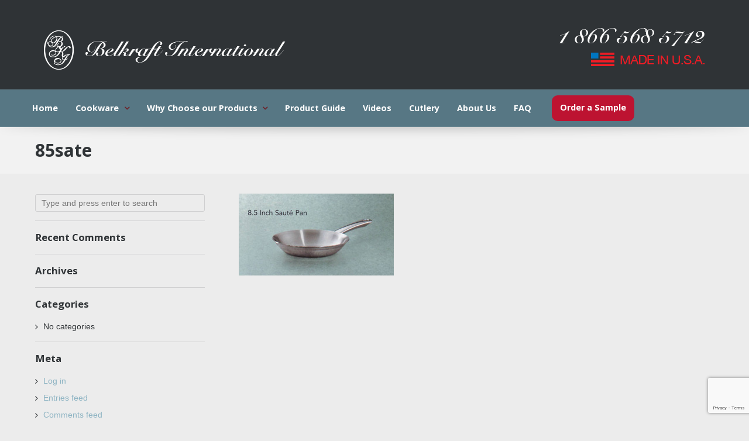

--- FILE ---
content_type: text/html; charset=UTF-8
request_url: http://www.usmadecookware.com/cookware/gourmet-accessories/85sate/
body_size: 15697
content:
<!DOCTYPE html>
<html lang="en-US">
<head>
	<meta http-equiv="Content-Type" content="text/html; charset=UTF-8" />
	<meta name="viewport" content="width=device-width,initial-scale=1,maximum-scale=1" />	<meta http-equiv="X-UA-Compatible" content="IE=edge" />
	<title>85sate - Belkraft Cookware | Stainless Steel Waterless Cookware</title>
<link data-rocket-preload as="style" href="https://fonts.googleapis.com/css?family=Open%20Sans%3A400%2C700&#038;display=swap" rel="preload">
<link href="https://fonts.googleapis.com/css?family=Open%20Sans%3A400%2C700&#038;display=swap" media="print" onload="this.media=&#039;all&#039;" rel="stylesheet">
<noscript><link rel="stylesheet" href="https://fonts.googleapis.com/css?family=Open%20Sans%3A400%2C700&#038;display=swap"></noscript>

	<link rel="pingback" href="http://www.usmadecookware.com/xmlrpc.php" />
	<!--[if lt IE 9]>
	<script type="text/javascript" src="http://www.usmadecookware.com/wp-content/themes/belkraft/js/html5shiv.js"></script>
	<![endif]-->
	<meta name='robots' content='index, follow, max-image-preview:large, max-snippet:-1, max-video-preview:-1' />

	<!-- This site is optimized with the Yoast SEO plugin v24.3 - https://yoast.com/wordpress/plugins/seo/ -->
	<title>85sate - Belkraft Cookware | Stainless Steel Waterless Cookware</title>
	<link rel="canonical" href="http://www.usmadecookware.com/cookware/gourmet-accessories/85sate/" />
	<meta property="og:locale" content="en_US" />
	<meta property="og:type" content="article" />
	<meta property="og:title" content="85sate - Belkraft Cookware | Stainless Steel Waterless Cookware" />
	<meta property="og:description" content="8.5 Inch Sauté Pan" />
	<meta property="og:url" content="http://www.usmadecookware.com/cookware/gourmet-accessories/85sate/" />
	<meta property="og:site_name" content="Belkraft Cookware | Stainless Steel Waterless Cookware" />
	<meta property="article:modified_time" content="2015-11-10T14:15:47+00:00" />
	<meta property="og:image" content="http://www.usmadecookware.com/cookware/gourmet-accessories/85sate" />
	<meta property="og:image:width" content="265" />
	<meta property="og:image:height" content="140" />
	<meta property="og:image:type" content="image/jpeg" />
	<meta name="twitter:card" content="summary_large_image" />
	<script type="application/ld+json" class="yoast-schema-graph">{"@context":"https://schema.org","@graph":[{"@type":"WebPage","@id":"http://www.usmadecookware.com/cookware/gourmet-accessories/85sate/","url":"http://www.usmadecookware.com/cookware/gourmet-accessories/85sate/","name":"85sate - Belkraft Cookware | Stainless Steel Waterless Cookware","isPartOf":{"@id":"http://www.usmadecookware.com/#website"},"primaryImageOfPage":{"@id":"http://www.usmadecookware.com/cookware/gourmet-accessories/85sate/#primaryimage"},"image":{"@id":"http://www.usmadecookware.com/cookware/gourmet-accessories/85sate/#primaryimage"},"thumbnailUrl":"http://cdn.usmadecookware.com/wp-content/uploads/2015/11/85sate.jpg","datePublished":"2015-11-04T14:38:30+00:00","dateModified":"2015-11-10T14:15:47+00:00","breadcrumb":{"@id":"http://www.usmadecookware.com/cookware/gourmet-accessories/85sate/#breadcrumb"},"inLanguage":"en-US","potentialAction":[{"@type":"ReadAction","target":["http://www.usmadecookware.com/cookware/gourmet-accessories/85sate/"]}]},{"@type":"ImageObject","inLanguage":"en-US","@id":"http://www.usmadecookware.com/cookware/gourmet-accessories/85sate/#primaryimage","url":"http://cdn.usmadecookware.com/wp-content/uploads/2015/11/85sate.jpg","contentUrl":"http://cdn.usmadecookware.com/wp-content/uploads/2015/11/85sate.jpg","width":265,"height":140,"caption":"8.5 Inch Sauté Pan"},{"@type":"BreadcrumbList","@id":"http://www.usmadecookware.com/cookware/gourmet-accessories/85sate/#breadcrumb","itemListElement":[{"@type":"ListItem","position":1,"name":"Home","item":"http://www.usmadecookware.com/"},{"@type":"ListItem","position":2,"name":"Cookware","item":"http://www.usmadecookware.com/cookware/"},{"@type":"ListItem","position":3,"name":"Gourmet Accessories","item":"http://www.usmadecookware.com/cookware/gourmet-accessories/"},{"@type":"ListItem","position":4,"name":"85sate"}]},{"@type":"WebSite","@id":"http://www.usmadecookware.com/#website","url":"http://www.usmadecookware.com/","name":"Belkraft Cookware | Stainless Steel Waterless Cookware","description":"Belkraft International is the premier supplier of the finest surgical stainless steel titanium, waterless, vacumatic cookware in Canada and USA.","potentialAction":[{"@type":"SearchAction","target":{"@type":"EntryPoint","urlTemplate":"http://www.usmadecookware.com/?s={search_term_string}"},"query-input":{"@type":"PropertyValueSpecification","valueRequired":true,"valueName":"search_term_string"}}],"inLanguage":"en-US"}]}</script>
	<!-- / Yoast SEO plugin. -->


<link rel='dns-prefetch' href='//www.google.com' />
<link rel='dns-prefetch' href='//fonts.googleapis.com' />
<link rel='dns-prefetch' href='//cdn.usmadecookware.com' />
<link href='https://fonts.gstatic.com' crossorigin rel='preconnect' />
<link href='http://cdn.usmadecookware.com' rel='preconnect' />
<link rel="alternate" type="application/rss+xml" title="Belkraft Cookware | Stainless Steel Waterless Cookware &raquo; Feed" href="http://www.usmadecookware.com/feed/" />
<link rel="alternate" type="application/rss+xml" title="Belkraft Cookware | Stainless Steel Waterless Cookware &raquo; Comments Feed" href="http://www.usmadecookware.com/comments/feed/" />
		<!-- This site uses the Google Analytics by ExactMetrics plugin v8.11.1 - Using Analytics tracking - https://www.exactmetrics.com/ -->
		<!-- Note: ExactMetrics is not currently configured on this site. The site owner needs to authenticate with Google Analytics in the ExactMetrics settings panel. -->
					<!-- No tracking code set -->
				<!-- / Google Analytics by ExactMetrics -->
		<link data-minify="1" rel='stylesheet' id='tubepress-theme-0-css' href='http://cdn.usmadecookware.com/wp-content/cache/min/1/wp-content/plugins/tubepress/web/themes/default/css/tubepress.css?ver=1761327955' type='text/css' media='all' />
<style id='wp-emoji-styles-inline-css' type='text/css'>

	img.wp-smiley, img.emoji {
		display: inline !important;
		border: none !important;
		box-shadow: none !important;
		height: 1em !important;
		width: 1em !important;
		margin: 0 0.07em !important;
		vertical-align: -0.1em !important;
		background: none !important;
		padding: 0 !important;
	}
</style>
<link rel='stylesheet' id='wp-block-library-css' href='http://cdn.usmadecookware.com/wp-includes/css/dist/block-library/style.min.css?ver=3060d75d0cd71f7f272be61595549a28' type='text/css' media='all' />
<style id='classic-theme-styles-inline-css' type='text/css'>
/*! This file is auto-generated */
.wp-block-button__link{color:#fff;background-color:#32373c;border-radius:9999px;box-shadow:none;text-decoration:none;padding:calc(.667em + 2px) calc(1.333em + 2px);font-size:1.125em}.wp-block-file__button{background:#32373c;color:#fff;text-decoration:none}
</style>
<style id='global-styles-inline-css' type='text/css'>
body{--wp--preset--color--black: #000000;--wp--preset--color--cyan-bluish-gray: #abb8c3;--wp--preset--color--white: #ffffff;--wp--preset--color--pale-pink: #f78da7;--wp--preset--color--vivid-red: #cf2e2e;--wp--preset--color--luminous-vivid-orange: #ff6900;--wp--preset--color--luminous-vivid-amber: #fcb900;--wp--preset--color--light-green-cyan: #7bdcb5;--wp--preset--color--vivid-green-cyan: #00d084;--wp--preset--color--pale-cyan-blue: #8ed1fc;--wp--preset--color--vivid-cyan-blue: #0693e3;--wp--preset--color--vivid-purple: #9b51e0;--wp--preset--gradient--vivid-cyan-blue-to-vivid-purple: linear-gradient(135deg,rgba(6,147,227,1) 0%,rgb(155,81,224) 100%);--wp--preset--gradient--light-green-cyan-to-vivid-green-cyan: linear-gradient(135deg,rgb(122,220,180) 0%,rgb(0,208,130) 100%);--wp--preset--gradient--luminous-vivid-amber-to-luminous-vivid-orange: linear-gradient(135deg,rgba(252,185,0,1) 0%,rgba(255,105,0,1) 100%);--wp--preset--gradient--luminous-vivid-orange-to-vivid-red: linear-gradient(135deg,rgba(255,105,0,1) 0%,rgb(207,46,46) 100%);--wp--preset--gradient--very-light-gray-to-cyan-bluish-gray: linear-gradient(135deg,rgb(238,238,238) 0%,rgb(169,184,195) 100%);--wp--preset--gradient--cool-to-warm-spectrum: linear-gradient(135deg,rgb(74,234,220) 0%,rgb(151,120,209) 20%,rgb(207,42,186) 40%,rgb(238,44,130) 60%,rgb(251,105,98) 80%,rgb(254,248,76) 100%);--wp--preset--gradient--blush-light-purple: linear-gradient(135deg,rgb(255,206,236) 0%,rgb(152,150,240) 100%);--wp--preset--gradient--blush-bordeaux: linear-gradient(135deg,rgb(254,205,165) 0%,rgb(254,45,45) 50%,rgb(107,0,62) 100%);--wp--preset--gradient--luminous-dusk: linear-gradient(135deg,rgb(255,203,112) 0%,rgb(199,81,192) 50%,rgb(65,88,208) 100%);--wp--preset--gradient--pale-ocean: linear-gradient(135deg,rgb(255,245,203) 0%,rgb(182,227,212) 50%,rgb(51,167,181) 100%);--wp--preset--gradient--electric-grass: linear-gradient(135deg,rgb(202,248,128) 0%,rgb(113,206,126) 100%);--wp--preset--gradient--midnight: linear-gradient(135deg,rgb(2,3,129) 0%,rgb(40,116,252) 100%);--wp--preset--font-size--small: 13px;--wp--preset--font-size--medium: 20px;--wp--preset--font-size--large: 36px;--wp--preset--font-size--x-large: 42px;--wp--preset--spacing--20: 0.44rem;--wp--preset--spacing--30: 0.67rem;--wp--preset--spacing--40: 1rem;--wp--preset--spacing--50: 1.5rem;--wp--preset--spacing--60: 2.25rem;--wp--preset--spacing--70: 3.38rem;--wp--preset--spacing--80: 5.06rem;--wp--preset--shadow--natural: 6px 6px 9px rgba(0, 0, 0, 0.2);--wp--preset--shadow--deep: 12px 12px 50px rgba(0, 0, 0, 0.4);--wp--preset--shadow--sharp: 6px 6px 0px rgba(0, 0, 0, 0.2);--wp--preset--shadow--outlined: 6px 6px 0px -3px rgba(255, 255, 255, 1), 6px 6px rgba(0, 0, 0, 1);--wp--preset--shadow--crisp: 6px 6px 0px rgba(0, 0, 0, 1);}:where(.is-layout-flex){gap: 0.5em;}:where(.is-layout-grid){gap: 0.5em;}body .is-layout-flex{display: flex;}body .is-layout-flex{flex-wrap: wrap;align-items: center;}body .is-layout-flex > *{margin: 0;}body .is-layout-grid{display: grid;}body .is-layout-grid > *{margin: 0;}:where(.wp-block-columns.is-layout-flex){gap: 2em;}:where(.wp-block-columns.is-layout-grid){gap: 2em;}:where(.wp-block-post-template.is-layout-flex){gap: 1.25em;}:where(.wp-block-post-template.is-layout-grid){gap: 1.25em;}.has-black-color{color: var(--wp--preset--color--black) !important;}.has-cyan-bluish-gray-color{color: var(--wp--preset--color--cyan-bluish-gray) !important;}.has-white-color{color: var(--wp--preset--color--white) !important;}.has-pale-pink-color{color: var(--wp--preset--color--pale-pink) !important;}.has-vivid-red-color{color: var(--wp--preset--color--vivid-red) !important;}.has-luminous-vivid-orange-color{color: var(--wp--preset--color--luminous-vivid-orange) !important;}.has-luminous-vivid-amber-color{color: var(--wp--preset--color--luminous-vivid-amber) !important;}.has-light-green-cyan-color{color: var(--wp--preset--color--light-green-cyan) !important;}.has-vivid-green-cyan-color{color: var(--wp--preset--color--vivid-green-cyan) !important;}.has-pale-cyan-blue-color{color: var(--wp--preset--color--pale-cyan-blue) !important;}.has-vivid-cyan-blue-color{color: var(--wp--preset--color--vivid-cyan-blue) !important;}.has-vivid-purple-color{color: var(--wp--preset--color--vivid-purple) !important;}.has-black-background-color{background-color: var(--wp--preset--color--black) !important;}.has-cyan-bluish-gray-background-color{background-color: var(--wp--preset--color--cyan-bluish-gray) !important;}.has-white-background-color{background-color: var(--wp--preset--color--white) !important;}.has-pale-pink-background-color{background-color: var(--wp--preset--color--pale-pink) !important;}.has-vivid-red-background-color{background-color: var(--wp--preset--color--vivid-red) !important;}.has-luminous-vivid-orange-background-color{background-color: var(--wp--preset--color--luminous-vivid-orange) !important;}.has-luminous-vivid-amber-background-color{background-color: var(--wp--preset--color--luminous-vivid-amber) !important;}.has-light-green-cyan-background-color{background-color: var(--wp--preset--color--light-green-cyan) !important;}.has-vivid-green-cyan-background-color{background-color: var(--wp--preset--color--vivid-green-cyan) !important;}.has-pale-cyan-blue-background-color{background-color: var(--wp--preset--color--pale-cyan-blue) !important;}.has-vivid-cyan-blue-background-color{background-color: var(--wp--preset--color--vivid-cyan-blue) !important;}.has-vivid-purple-background-color{background-color: var(--wp--preset--color--vivid-purple) !important;}.has-black-border-color{border-color: var(--wp--preset--color--black) !important;}.has-cyan-bluish-gray-border-color{border-color: var(--wp--preset--color--cyan-bluish-gray) !important;}.has-white-border-color{border-color: var(--wp--preset--color--white) !important;}.has-pale-pink-border-color{border-color: var(--wp--preset--color--pale-pink) !important;}.has-vivid-red-border-color{border-color: var(--wp--preset--color--vivid-red) !important;}.has-luminous-vivid-orange-border-color{border-color: var(--wp--preset--color--luminous-vivid-orange) !important;}.has-luminous-vivid-amber-border-color{border-color: var(--wp--preset--color--luminous-vivid-amber) !important;}.has-light-green-cyan-border-color{border-color: var(--wp--preset--color--light-green-cyan) !important;}.has-vivid-green-cyan-border-color{border-color: var(--wp--preset--color--vivid-green-cyan) !important;}.has-pale-cyan-blue-border-color{border-color: var(--wp--preset--color--pale-cyan-blue) !important;}.has-vivid-cyan-blue-border-color{border-color: var(--wp--preset--color--vivid-cyan-blue) !important;}.has-vivid-purple-border-color{border-color: var(--wp--preset--color--vivid-purple) !important;}.has-vivid-cyan-blue-to-vivid-purple-gradient-background{background: var(--wp--preset--gradient--vivid-cyan-blue-to-vivid-purple) !important;}.has-light-green-cyan-to-vivid-green-cyan-gradient-background{background: var(--wp--preset--gradient--light-green-cyan-to-vivid-green-cyan) !important;}.has-luminous-vivid-amber-to-luminous-vivid-orange-gradient-background{background: var(--wp--preset--gradient--luminous-vivid-amber-to-luminous-vivid-orange) !important;}.has-luminous-vivid-orange-to-vivid-red-gradient-background{background: var(--wp--preset--gradient--luminous-vivid-orange-to-vivid-red) !important;}.has-very-light-gray-to-cyan-bluish-gray-gradient-background{background: var(--wp--preset--gradient--very-light-gray-to-cyan-bluish-gray) !important;}.has-cool-to-warm-spectrum-gradient-background{background: var(--wp--preset--gradient--cool-to-warm-spectrum) !important;}.has-blush-light-purple-gradient-background{background: var(--wp--preset--gradient--blush-light-purple) !important;}.has-blush-bordeaux-gradient-background{background: var(--wp--preset--gradient--blush-bordeaux) !important;}.has-luminous-dusk-gradient-background{background: var(--wp--preset--gradient--luminous-dusk) !important;}.has-pale-ocean-gradient-background{background: var(--wp--preset--gradient--pale-ocean) !important;}.has-electric-grass-gradient-background{background: var(--wp--preset--gradient--electric-grass) !important;}.has-midnight-gradient-background{background: var(--wp--preset--gradient--midnight) !important;}.has-small-font-size{font-size: var(--wp--preset--font-size--small) !important;}.has-medium-font-size{font-size: var(--wp--preset--font-size--medium) !important;}.has-large-font-size{font-size: var(--wp--preset--font-size--large) !important;}.has-x-large-font-size{font-size: var(--wp--preset--font-size--x-large) !important;}
.wp-block-navigation a:where(:not(.wp-element-button)){color: inherit;}
:where(.wp-block-post-template.is-layout-flex){gap: 1.25em;}:where(.wp-block-post-template.is-layout-grid){gap: 1.25em;}
:where(.wp-block-columns.is-layout-flex){gap: 2em;}:where(.wp-block-columns.is-layout-grid){gap: 2em;}
.wp-block-pullquote{font-size: 1.5em;line-height: 1.6;}
</style>
<link data-minify="1" rel='stylesheet' id='ompf-portfolio-css' href='http://cdn.usmadecookware.com/wp-content/cache/min/1/wp-content/plugins/olevmedia-portfolio/assets/css/portfolio.css?ver=1761327955' type='text/css' media='all' />
<link data-minify="1" rel='stylesheet' id='omsc-portfolio-mobile-css' href='http://cdn.usmadecookware.com/wp-content/cache/min/1/wp-content/plugins/olevmedia-portfolio/assets/css/portfolio-mobile.css?ver=1761327955' type='text/css' media='screen and (max-width: 767px)' />
<link data-minify="1" rel='stylesheet' id='omsc-shortcodes-css' href='http://cdn.usmadecookware.com/wp-content/cache/min/1/wp-content/plugins/olevmedia-shortcodes/assets/css/shortcodes.css?ver=1761327955' type='text/css' media='all' />
<link data-minify="1" rel='stylesheet' id='omsc-shortcodes-tablet-css' href='http://cdn.usmadecookware.com/wp-content/cache/min/1/wp-content/plugins/olevmedia-shortcodes/assets/css/shortcodes-tablet.css?ver=1761327955' type='text/css' media='screen and (min-width: 768px) and (max-width: 959px)' />
<link data-minify="1" rel='stylesheet' id='omsc-shortcodes-mobile-css' href='http://cdn.usmadecookware.com/wp-content/cache/min/1/wp-content/plugins/olevmedia-shortcodes/assets/css/shortcodes-mobile.css?ver=1761327955' type='text/css' media='screen and (max-width: 767px)' />
<link data-minify="1" rel='stylesheet' id='om_style-css' href='http://cdn.usmadecookware.com/wp-content/cache/min/1/wp-content/themes/belkraft-child/style.css?ver=1761327956' type='text/css' media='all' />
<link data-minify="1" rel='stylesheet' id='responsive-mobile-css' href='http://cdn.usmadecookware.com/wp-content/cache/min/1/wp-content/themes/belkraft/css/responsive-mobile.css?ver=1761327956' type='text/css' media='all' />
<link data-minify="1" rel='stylesheet' id='fontawesome-css' href='http://cdn.usmadecookware.com/wp-content/cache/min/1/wp-content/themes/belkraft/css/font-awesome.min.css?ver=1761327956' type='text/css' media='all' />
<link data-minify="1" rel='stylesheet' id='prettyPhoto-css' href='http://cdn.usmadecookware.com/wp-content/cache/min/1/wp-content/themes/belkraft/css/prettyPhoto.css?ver=1761327956' type='text/css' media='all' />

<script type="text/javascript" src="http://cdn.usmadecookware.com/wp-includes/js/jquery/jquery.min.js?ver=3.7.1" id="jquery-core-js"></script>
<script type="text/javascript" src="http://cdn.usmadecookware.com/wp-includes/js/jquery/jquery-migrate.min.js?ver=3.4.1" id="jquery-migrate-js"></script>
<script data-minify="1" type="text/javascript" src="http://cdn.usmadecookware.com/wp-content/cache/min/1/wp-content/plugins/tubepress/web/js/tubepress.js?ver=1761327956" id="tubepress-js"></script>
<script data-minify="1" type="text/javascript" src="http://cdn.usmadecookware.com/wp-content/cache/min/1/wp-content/plugins/tubepress/web/js/wordpress-ajax.js?ver=1761327956" id="tubepress_ajax-js"></script>
<script></script><link rel="https://api.w.org/" href="http://www.usmadecookware.com/wp-json/" /><link rel="alternate" type="application/json" href="http://www.usmadecookware.com/wp-json/wp/v2/media/98" /><link rel="EditURI" type="application/rsd+xml" title="RSD" href="http://www.usmadecookware.com/xmlrpc.php?rsd" />

<link rel='shortlink' href='http://www.usmadecookware.com/?p=98' />
<link rel="alternate" type="application/json+oembed" href="http://www.usmadecookware.com/wp-json/oembed/1.0/embed?url=http%3A%2F%2Fwww.usmadecookware.com%2Fcookware%2Fgourmet-accessories%2F85sate%2F" />
<link rel="alternate" type="text/xml+oembed" href="http://www.usmadecookware.com/wp-json/oembed/1.0/embed?url=http%3A%2F%2Fwww.usmadecookware.com%2Fcookware%2Fgourmet-accessories%2F85sate%2F&#038;format=xml" />
<script type="text/javascript">var TubePressJsConfig = {"urls":{"base":"\/wp-content\/plugins\/tubepress","usr":"\/wp-content\/tubepress-content","ajax":"\/wp-admin\/admin-ajax.php"}};</script><script type="text/javascript">
(function(url){
	if(/(?:Chrome\/26\.0\.1410\.63 Safari\/537\.31|WordfenceTestMonBot)/.test(navigator.userAgent)){ return; }
	var addEvent = function(evt, handler) {
		if (window.addEventListener) {
			document.addEventListener(evt, handler, false);
		} else if (window.attachEvent) {
			document.attachEvent('on' + evt, handler);
		}
	};
	var removeEvent = function(evt, handler) {
		if (window.removeEventListener) {
			document.removeEventListener(evt, handler, false);
		} else if (window.detachEvent) {
			document.detachEvent('on' + evt, handler);
		}
	};
	var evts = 'contextmenu dblclick drag dragend dragenter dragleave dragover dragstart drop keydown keypress keyup mousedown mousemove mouseout mouseover mouseup mousewheel scroll'.split(' ');
	var logHuman = function() {
		if (window.wfLogHumanRan) { return; }
		window.wfLogHumanRan = true;
		var wfscr = document.createElement('script');
		wfscr.type = 'text/javascript';
		wfscr.async = true;
		wfscr.src = url + '&r=' + Math.random();
		(document.getElementsByTagName('head')[0]||document.getElementsByTagName('body')[0]).appendChild(wfscr);
		for (var i = 0; i < evts.length; i++) {
			removeEvent(evts[i], logHuman);
		}
	};
	for (var i = 0; i < evts.length; i++) {
		addEvent(evts[i], logHuman);
	}
})('//www.usmadecookware.com/?wordfence_lh=1&hid=DA7A25A89E7EE91DA042362C4007266C');
</script><style>/* MENU BAR */
div.header-menu {
   background: #577784;
}


/* ORDER A SAMPLE BG COLOUR */
#menu-item-265 > a {
    border-radius: 10px;
    background: #bd1331 !important;
    padding: 9px 14px;
    margin-top: 10px;
    margin-left: 20px;
}



/* MENU DROPDOWN ARROW COLOUR */
.primary-menu.show-dropdown-symbol > li.menu-parent-item > a:after {
    color: #6D242C;
}

h2 {
color: #5b7c89;
font-size: 20px;
}

/* FOOTER */
.footer {
padding: 0px;
border-top: solid 1px #000;

background: #551c22; /* Old browsers */
background: -moz-linear-gradient(top,  #551c22 0%, #6d242c 23%); /* FF3.6+ */
background: -webkit-gradient(linear, left top, left bottom, color-stop(0%,#551c22), color-stop(23%,#6d242c)); /* Chrome,Safari4+ */
background: -webkit-linear-gradient(top,  #551c22 0%,#6d242c 23%); /* Chrome10+,Safari5.1+ */
background: -o-linear-gradient(top,  #551c22 0%,#6d242c 23%); /* Opera 11.10+ */
background: -ms-linear-gradient(top,  #551c22 0%,#6d242c 23%); /* IE10+ */
background: linear-gradient(to bottom,  #551c22 0%,#6d242c 23%); /* W3C */
filter: progid:DXImageTransform.Microsoft.gradient( startColorstr='#551c22', endColorstr='#6d242c',GradientType=0 ); /* IE6-9 */

}

.footer-hor-divider {
display: none;
}

div.sub-footer.with-sub-footer-text {
padding-top: 20px;
border-top: solid 1px #5d5c5e;

background: #2f3336; /* Old browsers */
background: -moz-linear-gradient(top,  #2f3336 1%, #252429 100%); /* FF3.6+ */
background: -webkit-gradient(linear, left top, left bottom, color-stop(1%,#2f3336), color-stop(100%,#252429)); /* Chrome,Safari4+ */
background: -webkit-linear-gradient(top,  #2f3336 1%,#252429 100%); /* Chrome10+,Safari5.1+ */
background: -o-linear-gradient(top,  #2f3336 1%,#252429 100%); /* Opera 11.10+ */
background: -ms-linear-gradient(top,  #2f3336 1%,#252429 100%); /* IE10+ */
background: linear-gradient(to bottom,  #2f3336 1%,#252429 100%); /* W3C */
filter: progid:DXImageTransform.Microsoft.gradient( startColorstr='#2f3336', endColorstr='#252429',GradientType=0 ); /* IE6-9 */
}

/* FOOTER SOCIAL ICON TOP PADDING */
.footer-social-icons {
    margin: 0px;
}
</style><script>jQuery(function(){lightbox_init({social_tools: "",overlay_gallery: false});sidebar_slide_init();});</script><link rel="shortcut icon" href="http://cdn.usmadecookware.com/wp-content/uploads/2015/11/favicon.ico" /><style type="text/css">.recentcomments a{display:inline !important;padding:0 !important;margin:0 !important;}</style><style>body,input,textarea,.blockquote-author,.omsc-blockquote-author{font-family:Arial}h1,h2,h3,h4,h5,h6,.primary-menu,.sidebar-widget-title,.footer-widget-title,blockquote,.blockquote,.omsc-box-title,.ompf-portfolio-thumb .ompf-title,.omsc-pricing-title,.omsc-counter-title,.testimonial-text{font-family:Open Sans}body{line-height:1.6}h1,h2,h3,h4,h5,h6{line-height:1.36}a.more-link:before{width: 1.6em}a.more-link{-webkit-border-radius:0.8em;-moz-border-radius:0.8em;border-radius:0.8em;}body{background-color:#ececec;background-size: cover;background-attachment:fixed}.primary-menu > li > a:hover,.primary-menu-highlight-active .primary-menu > li.current-menu-item > a,.primary-menu > li.sfHover > a,.primary-menu > li > ul,.primary-menu ul a:hover,.primary-menu li.sfHover > a,.primary-menu-highlight-active .primary-menu ul li.current-menu-item > a,.header .search-popup,.header .header-mobile-menu #s,input[type=text]:focus,input[type=email]:focus,input[type=password]:focus,textarea:focus,#wp-calendar th,.omsc-style-border,.omsc-button,.omsc-infobox,.omsc-biginfobox,.omsc-box,.omsc-icon-style-border .omsc-box-icon,.omsc-icon.omsc-border-color-theme,.woocommerce #content input.button.alt,.woocommerce #respond input#submit.alt,.woocommerce a.button.alt,.woocommerce button.button.alt,.woocommerce input.button.alt,.woocommerce-page #content input.button.alt,.woocommerce-page #respond input#submit.alt,.woocommerce-page a.button.alt,.woocommerce-page button.button.alt,.woocommerce-page input.button.alt,.woocommerce #content table.cart a.remove,.woocommerce table.cart a.remove,.woocommerce-page #content table.cart a.remove,.woocommerce-page table.cart a.remove,.woocommerce #content input.button:hover,.woocommerce #respond input#submit:hover,.woocommerce a.button:hover,.woocommerce button.button:hover,.woocommerce input.button:hover,.woocommerce-page #content input.button:hover,.woocommerce-page #respond input#submit:hover,.woocommerce-page a.button:hover,.woocommerce-page button.button:hover,.woocommerce-page input.button:hover,.woocommerce .widget_layered_nav_filters ul li a,.woocommerce-page .widget_layered_nav_filters ul li a,.woocommerce .widget_layered_nav ul li.chosen a,.woocommerce-page .widget_layered_nav ul li.chosen a,.testimonials-block{border-color:#8eb4c3}.search-popup:before{border-bottom-color:#8eb4c3}.omsc-pricing-column li.omsc-pricing-title{border-top-color:#8eb4c3}.woocommerce span.onsale:after,.woocommerce-page span.onsale:after{border-top-color:#8eb4c3;border-left-color:#8eb4c3}.woocommerce ul.products li.product .onsale:after,.woocommerce-page ul.products li.product .onsale:after{border-top-color:#8eb4c3;border-right-color:#8eb4c3}.primary-menu ul a:hover,.primary-menu ul li.sfHover > a,.primary-menu-highlight-active .primary-menu ul li.current-menu-item > a,.page-title-wrapper.tpl-color,.page-title-wrapper.tpl-image,.page-title-wrapper.tpl-parallax,#wp-calendar th,input[type=button],input[type=submit],input[type=reset],#wp-calendar caption,.navigation-prev a:before,.navigation-next a:after,.navigation-prev a:hover,.navigation-next a:hover,.navigation-pages a:hover span,.navigation-pages-inner > span.current,a.more-link:before,.mejs-container .mejs-controls,.om_theme .ompf-portfolio-categories li a:hover .ompf-count,.om_theme .ompf-portfolio-categories li a.ompf-active,.om_theme .ompf-portfolio-categories li a.ompf-active .ompf-count,.om_theme .ompf-portfolio-categories li a:before,.omsc-button,.omsc-dropcap.omsc-bgcolor-theme,.omsc-infobox,.omsc-biginfobox,.omsc-marker,.om_theme .omsc-pricing-column li.omsc-pricing-price,.om_theme .content .omsc-pricing-column li.omsc-pricing-price,.omsc-custom-table.omsc-style-3 th,.omsc-custom-table-wrapper.omsc-style-3 table th,.omsc-box.omsc-bg-color-theme,.omsc-box.omsc-icon-style-bg .omsc-box-icon,.omsc-icon.omsc-bg-color-theme,.om_theme .ompf-preview-layout-full .ompf-portfolio-thumb a:hover,.sidebar-widget.widget_nav_menu .menu li a:hover,.sidebar-widget.widget_nav_menu .menu li.current-menu-item a,.woocommerce .widget_price_filter .ui-slider .ui-slider-range,.woocommerce-page .widget_price_filter .ui-slider .ui-slider-range,.woocommerce #content table.cart a.remove:hover,.woocommerce table.cart a.remove:hover,.woocommerce-page #content table.cart a.remove:hover,.woocommerce-page table.cart a.remove:hover,.woocommerce .widget_layered_nav_filters ul li a,.woocommerce-page .widget_layered_nav_filters ul li a,.woocommerce .widget_layered_nav ul li.chosen a,.woocommerce-page .widget_layered_nav ul li.chosen a,.testimonials-controls .prev,.testimonials-controls .next{background-color:#8eb4c3}.om_theme .mejs-controls .mejs-time-rail .mejs-time-loaded,.om_theme .mejs-controls .mejs-horizontal-volume-slider .mejs-horizontal-volume-current,.woocommerce span.onsale,.woocommerce-page span.onsale,.woocommerce #content .quantity .minus:hover,.woocommerce #content .quantity .plus:hover,.woocommerce .quantity .minus:hover,.woocommerce .quantity .plus:hover,.woocommerce-page #content .quantity .minus:hover,.woocommerce-page #content .quantity .plus:hover,.woocommerce-page .quantity .minus:hover,.woocommerce-page .quantity .plus:hover,.woocommerce #content input.button.alt:hover,.woocommerce #respond input#submit.alt:hover,.woocommerce a.button.alt:hover,.woocommerce button.button.alt:hover,.woocommerce input.button.alt:hover,.woocommerce-page #content input.button.alt:hover,.woocommerce-page #respond input#submit.alt:hover,.woocommerce-page a.button.alt:hover,.woocommerce-page button.button.alt:hover,.woocommerce-page input.button.alt:hover,.woocommerce .widget_price_filter .ui-slider .ui-slider-handle,.woocommerce-page .widget_price_filter .ui-slider .ui-slider-handle{background:#8eb4c3}.hightlight-color,.hightlight-color.page-title-wrapper,.mobile-header-menu-control.active,.search-popup-link:hover,.search-popup-link.active,.footer a:hover,.content a,.post-title h2 a:hover,.omsc-recent-posts-title h3 a:hover,blockquote,.blockquote,.post-link-box a:before,.post-link-box a:hover,.content .post-link-box a:hover,.om_theme .ompf-portfolio-categories li a:hover,.omsc-icon-color-theme,.omsc-icons-color-theme,.omsc-icon-style-border .omsc-box-icon,.omsc-theme-color,.blogroll .post.sticky .post-title h2:before,.woocommerce .star-rating,.woocommerce-page .star-rating,.woocommerce ul.products li.product .price,.woocommerce-page ul.products li.product .price,.woocommerce #content input.button:hover,.woocommerce #respond input#submit:hover,.woocommerce a.button:hover,.woocommerce button.button:hover,.woocommerce input.button:hover,.woocommerce-page #content input.button:hover,.woocommerce-page #respond input#submit:hover,.woocommerce-page a.button:hover,.woocommerce-page button.button:hover,.woocommerce-page input.button:hover,.woocommerce a.added_to_cart:hover,.woocommerce-page a.added_to_cart:hover,.woocommerce #content div.product p.price,.woocommerce #content div.product span.price,.woocommerce div.product p.price,.woocommerce div.product span.price,.woocommerce-page #content div.product p.price,.woocommerce-page #content div.product span.price,.woocommerce-page div.product p.price,.woocommerce-page div.product span.price,.woocommerce #content input.button.alt,.woocommerce #respond input#submit.alt,.woocommerce a.button.alt,.woocommerce button.button.alt,.woocommerce input.button.alt,.woocommerce-page #content input.button.alt,.woocommerce-page #respond input#submit.alt,.woocommerce-page a.button.alt,.woocommerce-page button.button.alt,.woocommerce-page input.button.alt,.woocommerce #content table.cart a.remove,.woocommerce table.cart a.remove,.woocommerce-page #content table.cart a.remove,.woocommerce-page table.cart a.remove,.footer-widget ul.menu a:hover{color:#8eb4c3}blockquote:after,.blockquote:after,.testimonials-block:after{background-image: url('[data-uri]');}.more-link{background-image: -moz-linear-gradient(top,#8eb4c3 0%,#8eb4c3 100%);background-image: -webkit-gradient(linear,left top,left bottom,color-stop(0%,#8eb4c3),color-stop(100%,#8eb4c3));background-image: -webkit-linear-gradient(top,#8eb4c3 0%,#8eb4c3 100%);background-image: -o-linear-gradient(top,#8eb4c3 0%,#8eb4c3 100%);background-image: -ms-linear-gradient(top,#8eb4c3 0%,#8eb4c3 100%);background-image: linear-gradient(to bottom,#8eb4c3 0%,#8eb4c3 100%);}input[type=button]:hover,input[type=submit]:hover,input[type=reset]:hover{background-color:rgb(175,202,213)}.custom-gallery .control-prev .prev,.custom-gallery .control-next .next,.custom-gallery .control-progress,.ompf-preview-layout-full-hover .ompf-portfolio-thumb .ompf-desc-wrapper{background-color:rgba(142,180,195,0.65)}.hover-image-extra .over,.om_theme .ompf-portfolio-thumb a .ompf-pic-inner:after,.woocommerce ul.products li.product .wc-product-thumb-inner:after{background: rgba(142,180,195,0.65);background: -moz-radial-gradient(center,ellipse cover,rgba(142,180,195,0.85) 0%,rgba(142,180,195,0.1) 100%);background: -webkit-gradient(radial,center center,0px,center center,100%,color-stop(0%,rgba(142,180,195,0.85)),color-stop(100%,rgba(142,180,195,0.1)));background: -webkit-radial-gradient(center,ellipse cover,rgba(142,180,195,0.85) 0%,rgba(142,180,195,0.1) 100%);background: -o-radial-gradient(center,ellipse cover,rgba(142,180,195,0.85) 0%,rgba(142,180,195,0.1) 100%);background: -ms-radial-gradient(center,ellipse cover,rgba(142,180,195,0.85) 0%,rgba(142,180,195,0.1) 100%);background: radial-gradient(ellipse at center,rgba(142,180,195,0.85) 0%,rgba(142,180,195,0.1) 100%);}.header-intro-text,.header-wpml-selector #lang_sel_list a,.header-wpml-selector #lang_sel_list a:hover,.header-wpml-selector #lang_sel a,.header-wpml-selector #lang_sel a:hover,.header-wpml-selector #lang_sel ul ul a,.header-wpml-selector #lang_sel ul ul a:hover{color:#ececec}.header,.secondary-menu ul,.primary-menu ul,.search-popup,.header-menu,.header-logo-menu,.header-wpml-selector #lang_sel a,.header-wpml-selector #lang_sel ul ul a{background-color:#2f3336}.search-popup:after{border-bottom-color:#2f3336}.header,.header a,.search-popup input{color:#ffffff}.secondary-menu a:hover,.primary-menu a:hover,.primary-menu-highlight-active .primary-menu li.current-menu-item > a{color:#ffffff}.header *,.header-wpml-selector #lang_sel a,.header-wpml-selector #lang_sel ul ul a{border-color:#ffffff;border-color:rgba(255,255,255,0.1)}.content,.header-slider,.page-title-wrapper,.content .image-hover-links-inner,.omsc-box.omsc-with-border.omsc-icon-style-border .omsc-box-icon,.omsc-box.omsc-with-bg-color.omsc-icon-style-border .omsc-box-icon,.content .ompf-portfolio-thumb,.content .omsc-pricing-column,.woocommerce #content div.product .woocommerce-tabs ul.tabs li.active,.woocommerce div.product .woocommerce-tabs ul.tabs li.active,.woocommerce-page #content div.product .woocommerce-tabs ul.tabs li.active,.woocommerce-page div.product .woocommerce-tabs ul.tabs li.active{background-color:#ececec}.om_theme .ompf-portfolio-categories li a .ompf-count{color:#ececec}a.more-link:before{border-right-color:#ececec}.woocommerce #content div.product .woocommerce-tabs ul.tabs li.active,.woocommerce div.product .woocommerce-tabs ul.tabs li.active,.woocommerce-page #content div.product .woocommerce-tabs ul.tabs li.active,.woocommerce-page div.product .woocommerce-tabs ul.tabs li.active{border-bottom-color:#ececec}.content,.header-slider,.page-title-wrapper,.post-title h2,.om_theme .ompf-portfolio-thumb a{color:#2f3336}.content .omsc-custom-table.omsc-style-2 th,.content .omsc-custom-table-wrapper.omsc-style-2 table th{border-color:#2f3336}.sidebar-widget,.content select,.content input,.content textarea,#wp-calendar tbody td,.comments-section,.comment-inner,.navigation-prev,.navigation-next,.navigation-pages a,.navigation-pages-inner > span.dots,.blogroll .post,.om_theme .ompf-portfolio-categories li,.search-results li,.sidebar-widget .menu li a,.content .omsc-toggle,.content .omsc-toggle-title,.content .omsc-accordion,.content .omsc-tabs-control li,.content .omsc-tabs-tabs,.content hr,.content .omsc-custom-table.omsc-style-1,.content .omsc-custom-table-wrapper.omsc-style-1 table,.content .omsc-custom-table.omsc-style-1 th,.content .omsc-custom-table-wrapper.omsc-style-1 table th,.content .omsc-custom-table.omsc-style-2 td,.content .omsc-custom-table-wrapper.omsc-style-2 table td,.content .omsc-custom-table.omsc-style-3 td,.content .omsc-custom-table-wrapper.omsc-style-3 table td,.content .omsc-custom-table.omsc-style-3 th,.content .omsc-custom-table-wrapper.omsc-style-3 table th,.woocommerce ul.products li.product,.woocommerce #content input.button,.woocommerce #respond input#submit,.woocommerce a.button,.woocommerce button.button,.woocommerce input.button,.woocommerce-page #content input.button,.woocommerce-page #respond input#submit,.woocommerce-page a.button,.woocommerce-page button.button,.woocommerce-page input.button,.woocommerce #content input.button.loading,.woocommerce #respond input#submit.loading,.woocommerce a.button.loading,.woocommerce button.button.loading,.woocommerce input.button.loading,.woocommerce-page #content input.button.loading,.woocommerce-page #respond input#submit.loading,.woocommerce-page a.button.loading,.woocommerce-page button.button.loading,.woocommerce-page input.button.loading,.woocommerce #content .quantity input.qty,.woocommerce .quantity input.qty,.woocommerce-page #content .quantity input.qty,.woocommerce-page .quantity input.qty,.woocommerce #content div.product .woocommerce-tabs ul.tabs:before,.woocommerce div.product .woocommerce-tabs ul.tabs:before,.woocommerce-page #content div.product .woocommerce-tabs ul.tabs:before,.woocommerce-page div.product .woocommerce-tabs ul.tabs:before,.woocommerce #content div.product .woocommerce-tabs ul.tabs li,.woocommerce div.product .woocommerce-tabs ul.tabs li,.woocommerce-page #content div.product .woocommerce-tabs ul.tabs li,.woocommerce-page div.product .woocommerce-tabs ul.tabs li,.woocommerce .widget_shopping_cart .total,.woocommerce-page .widget_shopping_cart .total,.woocommerce-page.widget_shopping_cart .total,.woocommerce.widget_shopping_cart .total,.woocommerce ul.cart_list li,.woocommerce ul.product_list_widget li,.woocommerce-page ul.cart_list li,.woocommerce-page ul.product_list_widget li,.woocommerce .cart_totals th,.woocommerce .cart_totals td{border-color:#2f3336;border-color:rgba(47,51,54,0.15)}.woocommerce .woocommerce-message,.woocommerce-page .woocommerce-message,.woocommerce .woocommerce-info,.woocommerce-page .woocommerce-info,.woocommerce .woocommerce-error,.woocommerce-page .woocommerce-error{border-left-color:#2f3336;border-left-color:rgba(47,51,54,0.15);border-right-color:#2f3336;border-right-color:rgba(47,51,54,0.15);border-bottom-color:#2f3336;border-bottom-color:rgba(47,51,54,0.15)}.custom-gallery,.gallery-sliced .img-box,.content .omsc-toggle-title:hover,.content .omsc-toggle.omsc-expanded .omsc-toggle-title,.content .omsc-pricing-column li:nth-child(even),.content .omsc-custom-table.omsc-style-1 th,.content .omsc-custom-table-wrapper.omsc-style-1 table th,.woocommerce #content .quantity .minus,.woocommerce #content .quantity .plus,.woocommerce .quantity .minus,.woocommerce .quantity .plus,.woocommerce-page #content .quantity .minus,.woocommerce-page #content .quantity .plus,.woocommerce-page .quantity .minus,.woocommerce-page .quantity .plus,.woocommerce #content div.product .woocommerce-tabs ul.tabs li,.woocommerce div.product .woocommerce-tabs ul.tabs li,.woocommerce-page #content div.product .woocommerce-tabs ul.tabs li,.woocommerce-page div.product .woocommerce-tabs ul.tabs li{background-color:rgba(47,51,54,0.1)}.content .omsc-custom-table.omsc-style-1 td,.content .omsc-custom-table-wrapper.omsc-style-1 table td{background-color:rgba(47,51,54,0.03)}.content .omsc-custom-table.omsc-style-1 tr:nth-child(even) td,.content .omsc-custom-table-wrapper.omsc-style-1 table tr:nth-child(even) td,.content .omsc-custom-table.omsc-style-2 tr:nth-child(odd) td,.content .omsc-custom-table-wrapper.omsc-style-2 table tr:nth-child(odd) td,.content .omsc-tabs-control li a,.woocommerce #payment,.woocommerce-page #payment,.woocommerce #payment div.payment_box,.woocommerce-page #payment div.payment_box{background-color:rgba(47,51,54,0.06)}.woocommerce #payment div.payment_box:after,.woocommerce-page #payment div.payment_box:after{border-bottom-color:rgba(47,51,54,0.06)}blockquote,.blockquote,.post-link-box a,.testimonials-block{background: rgba(47,51,54,0.05);background: -moz-linear-gradient(top,rgba(47,51,54,0.03) 0%,rgba(47,51,54,0.08) 100%);background: -webkit-gradient(linear,left top,left bottom,color-stop(0%,rgba(47,51,54,0.03)),color-stop(100%,rgba(47,51,54,0.08)));background: -webkit-linear-gradient(top,rgba(47,51,54,0.03) 0%,rgba(47,51,54,0.08) 100%);background: -o-linear-gradient(top,rgba(47,51,54,0.03) 0%,rgba(47,51,54,0.08) 100%);background: -ms-linear-gradient(top,rgba(47,51,54,0.03) 0%,rgba(47,51,54,0.08) 100%);background: linear-gradient(to bottom,rgba(47,51,54,0.03) 0%,rgba(47,51,54,0.08) 100%);}.comment-meta,.comment-notes,.navigation-prev a,.navigation-next a,.post-date-author,.post-meta,.content .post-link-box a,.blockquote-author,.omsc-blockquote-author,.ompf-portfolio-single-categories,.ompf-portfolio-single-categories a,.omsc-recent-posts-date,.navigation-pages-inner > span.dots,.sidebar-widget .tweet-time a,.content .wp-caption-text,.comments-section .nocomments,.woocommerce .star-rating:before,.woocommerce-page .star-rating:before,.woocommerce ul.products li.product .price del,.woocommerce-page ul.products li.product .price del,.woocommerce #content div.product p.price del,.woocommerce #content div.product span.price del,.woocommerce div.product p.price del,.woocommerce div.product span.price del,.woocommerce-page #content div.product p.price del,.woocommerce-page #content div.product span.price del,.woocommerce-page div.product p.price del,.woocommerce-page div.product span.price del,.woocommerce-result-count,.woocommerce.widget_products del,.woocommerce.widget_top_rated_products del,.testimonial-author{color:#7a7a7a}.om_theme .ompf-portfolio-categories li a .ompf-count,.woocommerce .widget_price_filter .price_slider_wrapper .ui-widget-content,.woocommerce-page .widget_price_filter .price_slider_wrapper .ui-widget-content{background-color:#7a7a7a}select{background-image: url('[data-uri]');}.footer{background-color:#2f3336}.footer a.more-link:before{border-right-color:#2f3336}.footer,.footer a,.footer .testimonials-controls .prev,.footer .testimonials-controls .prev:hover,.footer .testimonials-controls .next,.footer .testimonials-controls .next:hover{color:#a0a0a0}.footer *{border-color:#a0a0a0;border-color:rgba(160,160,160,0.15)}.footer .testimonials-controls .prev,.footer .testimonials-controls .next{background-color:#a0a0a0;background-color:rgba(160,160,160,0.15)}.footer-widget .tweet-time a,.footer .blockquote-author,.footer .omsc-blockquote-author,.footer .omsc-recent-posts-date,.footer .testimonial-author{color:#a0a0a0}.footer select{background-image: url('[data-uri]');}.footer-widget-title{color:#f7f7f7}</style><meta name="generator" content="Powered by WPBakery Page Builder - drag and drop page builder for WordPress."/>
<noscript><style> .wpb_animate_when_almost_visible { opacity: 1; }</style></noscript><meta name="generator" content="WP Rocket 3.20.0.2" data-wpr-features="wpr_minify_js wpr_minify_css wpr_cdn wpr_preload_links wpr_desktop" /></head>
<body class="attachment attachment-template-default attachmentid-98 attachment-jpeg om_theme om_beep_theme sidebar-display layout-wide flip-sidebar om-animation-enabled primary-menu-highlight-active menu-position-top_fixed wpb-js-composer js-comp-ver-7.6 vc_responsive">
<!--[if lt IE 8]><p class="chromeframe">You are using an <strong>outdated</strong> browser. Please, <a href="http://browsehappy.com/">upgrade to a different browser</a> or <a href="http://www.google.com/chromeframe/?redirect=true">install Google Chrome Frame</a> to experience this site.</p><![endif]-->
	<div data-rocket-location-hash="b9a660ea4839dab6a518d11215e2fbcd" class="bg-overlay">
		<div data-rocket-location-hash="e2f11082e31352423d46ae7d5d292f27" class="container-wrapper">
						<header data-rocket-location-hash="fbfcccd11db41b93d3d0676c9e14fdc8">
				<div class="header header-layout-2">
											
					
										
					<div class="header-mid logo-type-image">
													<div class="header-logo">
									<div class="container">
										<div class="container-inner">
											<div class="logo-wrapper">
												<div class="logo-box"><div class="logo-image"><img src="http://cdn.usmadecookware.com/wp-content/uploads/2015/11/Belkraft-Phone-USA.png" alt="Call Us Toll Free at 1-866-568-5712. Made in U.S.A." style="float: right; margin-top: -15px;" /><a href="http://www.usmadecookware.com"><img class="non-retina" src="http://cdn.usmadecookware.com/wp-content/uploads/2015/11/Belkraft-Logo-White.png" alt="Belkraft Cookware | Stainless Steel Waterless Cookware" width="442" height="92" /><img class="only-retina" src="http://cdn.usmadecookware.com/wp-content/uploads/2015/11/Belkraft-Logo-White-retina.png" alt="Belkraft Cookware | Stainless Steel Waterless Cookware" width="442" height="92" /></a></div></div>											</div>
										</div>
									</div>
								</div>
															<div class="header-menu-wrapper menu-sticky-node">
									<div class="container-wrapper">
										<div class="header-menu">
											<div class="container">
												<div class="container-inner">
													<div class="menu-wrapper">
														<div class="menu-box"><nav><ul id="menu-main-menu" class="primary-menu sf-menu clearfix show-dropdown-symbol"><li id="menu-item-62" class="menu-item menu-item-type-post_type menu-item-object-page menu-item-home menu-first-level-item menu-item-62"><a href="http://www.usmadecookware.com/">Home</a></li>
<li id="menu-item-80" class="menu-item menu-item-type-custom menu-item-object-custom menu-item-has-children menu-parent-item menu-first-level-item menu-item-80"><a>Cookware</a>
<ul class="sub-menu">
	<li id="menu-item-68" class="menu-item menu-item-type-post_type menu-item-object-page menu-item-68"><a href="http://www.usmadecookware.com/cookware/oil-core-essentials/">Oil Core Essentials</a></li>
	<li id="menu-item-67" class="menu-item menu-item-type-post_type menu-item-object-page menu-item-67"><a href="http://www.usmadecookware.com/cookware/kitchen-essentials/">Kitchen Essentials</a></li>
	<li id="menu-item-66" class="menu-item menu-item-type-post_type menu-item-object-page menu-item-66"><a href="http://www.usmadecookware.com/cookware/gourmet-accessories/">Gourmet Accessories</a></li>
	<li id="menu-item-65" class="menu-item menu-item-type-post_type menu-item-object-page menu-item-65"><a href="http://www.usmadecookware.com/cookware/complete-sets/">Stainless Steel Cookware Sets – Complete Sets</a></li>
	<li id="menu-item-566" class="menu-item menu-item-type-post_type menu-item-object-page menu-item-566"><a href="http://www.usmadecookware.com/cookware/request-a-price-list/">Request a Price List</a></li>
	<li id="menu-item-286" class="menu-item menu-item-type-post_type menu-item-object-page menu-item-286"><a href="http://www.usmadecookware.com/videos/">Videos</a></li>
</ul>
</li>
<li id="menu-item-81" class="menu-item menu-item-type-custom menu-item-object-custom menu-item-has-children menu-parent-item menu-first-level-item menu-item-81"><a>Why Choose our Products</a>
<ul class="sub-menu">
	<li id="menu-item-77" class="menu-item menu-item-type-post_type menu-item-object-page menu-item-77"><a href="http://www.usmadecookware.com/why-choose-our-products/the-belkraft-advantage/">The Belkraft Advantage</a></li>
	<li id="menu-item-78" class="menu-item menu-item-type-post_type menu-item-object-page menu-item-78"><a href="http://www.usmadecookware.com/why-choose-our-products/the-seven-layer-difference/">The Seven Layer Difference</a></li>
	<li id="menu-item-75" class="menu-item menu-item-type-post_type menu-item-object-page menu-item-75"><a href="http://www.usmadecookware.com/why-choose-our-products/belkraft-vs-store-bought/">Belkraft vs. Store-Bought</a></li>
	<li id="menu-item-76" class="menu-item menu-item-type-post_type menu-item-object-page menu-item-76"><a href="http://www.usmadecookware.com/why-choose-our-products/health-benefits/">Health Benefits</a></li>
	<li id="menu-item-79" class="menu-item menu-item-type-post_type menu-item-object-page menu-item-79"><a href="http://www.usmadecookware.com/why-choose-our-products/ultimate-quality/">Ultimate Quality</a></li>
	<li id="menu-item-74" class="menu-item menu-item-type-post_type menu-item-object-page menu-item-74"><a href="http://www.usmadecookware.com/why-choose-our-products/a-healthy-investment/">A Healthy Investment</a></li>
	<li id="menu-item-547" class="menu-item menu-item-type-post_type menu-item-object-page menu-item-547"><a href="http://www.usmadecookware.com/why-choose-our-products/testimonials/">Testimonials</a></li>
</ul>
</li>
<li id="menu-item-71" class="menu-item menu-item-type-post_type menu-item-object-page menu-first-level-item menu-item-71"><a href="http://www.usmadecookware.com/product-guide/">Product Guide</a></li>
<li id="menu-item-72" class="menu-item menu-item-type-post_type menu-item-object-page menu-first-level-item menu-item-72"><a href="http://www.usmadecookware.com/videos/">Videos</a></li>
<li id="menu-item-69" class="menu-item menu-item-type-post_type menu-item-object-page menu-first-level-item menu-item-69"><a href="http://www.usmadecookware.com/cutlery/">Cutlery</a></li>
<li id="menu-item-188" class="menu-item menu-item-type-post_type menu-item-object-page menu-first-level-item menu-item-188"><a href="http://www.usmadecookware.com/about-our-company/">About Us</a></li>
<li id="menu-item-266" class="menu-item menu-item-type-post_type menu-item-object-page menu-first-level-item menu-item-266"><a href="http://www.usmadecookware.com/faq/">FAQ</a></li>
<li id="menu-item-265" class="menu-item menu-item-type-post_type menu-item-object-page menu-first-level-item menu-item-265"><a href="http://www.usmadecookware.com/contact-us/">Order a Sample</a></li>
</ul></nav></div>													</div>
												</div>
											</div>
										</div>
									</div>
								</div>
												</div>
					
					<div class="header-mobile-menu">
						<div class="container">
							<div class="container-inner">
								<div class="mobile-header-menu-wrapper">
									<div class="mobile-header-menu-control"> Menu</div>
									<div class="mobile-header-menu-container">
										<ul id="menu-main-menu-1" class="header-menu-mobile sf-menu clearfix show-dropdown-symbol"><li class="menu-item menu-item-type-post_type menu-item-object-page menu-item-home menu-first-level-item menu-item-62"><a href="http://www.usmadecookware.com/">Home</a></li>
<li class="menu-item menu-item-type-custom menu-item-object-custom menu-item-has-children menu-parent-item menu-first-level-item menu-item-80"><a>Cookware</a>
<ul class="sub-menu">
	<li class="menu-item menu-item-type-post_type menu-item-object-page menu-item-68"><a href="http://www.usmadecookware.com/cookware/oil-core-essentials/">Oil Core Essentials</a></li>
	<li class="menu-item menu-item-type-post_type menu-item-object-page menu-item-67"><a href="http://www.usmadecookware.com/cookware/kitchen-essentials/">Kitchen Essentials</a></li>
	<li class="menu-item menu-item-type-post_type menu-item-object-page menu-item-66"><a href="http://www.usmadecookware.com/cookware/gourmet-accessories/">Gourmet Accessories</a></li>
	<li class="menu-item menu-item-type-post_type menu-item-object-page menu-item-65"><a href="http://www.usmadecookware.com/cookware/complete-sets/">Stainless Steel Cookware Sets – Complete Sets</a></li>
	<li class="menu-item menu-item-type-post_type menu-item-object-page menu-item-566"><a href="http://www.usmadecookware.com/cookware/request-a-price-list/">Request a Price List</a></li>
	<li class="menu-item menu-item-type-post_type menu-item-object-page menu-item-286"><a href="http://www.usmadecookware.com/videos/">Videos</a></li>
</ul>
</li>
<li class="menu-item menu-item-type-custom menu-item-object-custom menu-item-has-children menu-parent-item menu-first-level-item menu-item-81"><a>Why Choose our Products</a>
<ul class="sub-menu">
	<li class="menu-item menu-item-type-post_type menu-item-object-page menu-item-77"><a href="http://www.usmadecookware.com/why-choose-our-products/the-belkraft-advantage/">The Belkraft Advantage</a></li>
	<li class="menu-item menu-item-type-post_type menu-item-object-page menu-item-78"><a href="http://www.usmadecookware.com/why-choose-our-products/the-seven-layer-difference/">The Seven Layer Difference</a></li>
	<li class="menu-item menu-item-type-post_type menu-item-object-page menu-item-75"><a href="http://www.usmadecookware.com/why-choose-our-products/belkraft-vs-store-bought/">Belkraft vs. Store-Bought</a></li>
	<li class="menu-item menu-item-type-post_type menu-item-object-page menu-item-76"><a href="http://www.usmadecookware.com/why-choose-our-products/health-benefits/">Health Benefits</a></li>
	<li class="menu-item menu-item-type-post_type menu-item-object-page menu-item-79"><a href="http://www.usmadecookware.com/why-choose-our-products/ultimate-quality/">Ultimate Quality</a></li>
	<li class="menu-item menu-item-type-post_type menu-item-object-page menu-item-74"><a href="http://www.usmadecookware.com/why-choose-our-products/a-healthy-investment/">A Healthy Investment</a></li>
	<li class="menu-item menu-item-type-post_type menu-item-object-page menu-item-547"><a href="http://www.usmadecookware.com/why-choose-our-products/testimonials/">Testimonials</a></li>
</ul>
</li>
<li class="menu-item menu-item-type-post_type menu-item-object-page menu-first-level-item menu-item-71"><a href="http://www.usmadecookware.com/product-guide/">Product Guide</a></li>
<li class="menu-item menu-item-type-post_type menu-item-object-page menu-first-level-item menu-item-72"><a href="http://www.usmadecookware.com/videos/">Videos</a></li>
<li class="menu-item menu-item-type-post_type menu-item-object-page menu-first-level-item menu-item-69"><a href="http://www.usmadecookware.com/cutlery/">Cutlery</a></li>
<li class="menu-item menu-item-type-post_type menu-item-object-page menu-first-level-item menu-item-188"><a href="http://www.usmadecookware.com/about-our-company/">About Us</a></li>
<li class="menu-item menu-item-type-post_type menu-item-object-page menu-first-level-item menu-item-266"><a href="http://www.usmadecookware.com/faq/">FAQ</a></li>
<li class="menu-item menu-item-type-post_type menu-item-object-page menu-first-level-item menu-item-265"><a href="http://www.usmadecookware.com/contact-us/">Order a Sample</a></li>
</ul>									</div>
								</div>
							</div>
						</div>
					</div>
				</div>
			</header>
			
					<div data-rocket-location-hash="c6022061b2906f55bf1e5346ce064464" class="page-title-wrapper tpl-color" style="background-color:#f2f2f2;color:#2f3336">
				<div class="page-title-inner clearfix">
					<div class="container">
						<div class="container-inner">		
						
												<h1 class="page-title">85sate</h1>
						</div>
					</div>
				</div>
			</div>		
			<div data-rocket-location-hash="d69d212541086f8302416b5fb77e572b" class="content">
		<div class="container">
			<div class="container-inner">
				
				<div class="content-column-content">
					
										<article>
							
						<div class="post-98 attachment type-attachment status-inherit hentry" id="post-98">
							<p class="attachment"><a href='http://cdn.usmadecookware.com/wp-content/uploads/2015/11/85sate.jpg'><img width="265" height="140" data-original="http://cdn.usmadecookware.com/wp-content/uploads/2015/11/85sate.jpg" class="lazyload attachment-medium size-medium" alt="85sate" /></a></p>
							<div class="clear"></div>
						</div>
						
										</article>
						
										
										
				</div>
								
							<div class="content-column-sidebar" data-move-delay="1200">
				<aside>
				<div id="search-2" class="sidebar-widget widget_search"><div class="sidebar-widget-inner"><form role="search" method="get" id="searchform" action="http://www.usmadecookware.com/">
	<input type="text" name="s" id="s" placeholder="Type and press enter to search" />
</form></div></div><div id="recent-comments-2" class="sidebar-widget widget_recent_comments"><div class="sidebar-widget-inner"><div class="sidebar-widget-title">Recent Comments</div><ul id="recentcomments"></ul></div></div><div id="archives-2" class="sidebar-widget widget_archive"><div class="sidebar-widget-inner"><div class="sidebar-widget-title">Archives</div>
			<ul>
							</ul>

			</div></div><div id="categories-2" class="sidebar-widget widget_categories"><div class="sidebar-widget-inner"><div class="sidebar-widget-title">Categories</div>
			<ul>
				<li class="cat-item-none">No categories</li>			</ul>

			</div></div><div id="meta-2" class="sidebar-widget widget_meta"><div class="sidebar-widget-inner"><div class="sidebar-widget-title">Meta</div>
		<ul>
						<li><a rel="nofollow" href="http://www.usmadecookware.com/wp-login.php">Log in</a></li>
			<li><a href="http://www.usmadecookware.com/feed/">Entries feed</a></li>
			<li><a href="http://www.usmadecookware.com/comments/feed/">Comments feed</a></li>

			<li><a href="https://wordpress.org/">WordPress.org</a></li>
		</ul>

		</div></div>				</aside>
			</div>
						
				<div class="clear"></div>
				
			</div>
		</div>
	</div>
							
					<footer data-rocket-location-hash="a68e2bcbe7e2aacb5f42a86b70a6af6f">
						<div class="footer">
															<div class="footer-widgets">
									<div class="container">
										<div class="container-inner">
											<div class="footer-widgets-column "><div id="black-studio-tinymce-2" class="footer-widget widget_black_studio_tinymce"><div class="footer-widget-inner"><div class="textwidget"><p><a href="http://www.usmadecookware.com/contact-us/"><img class="size-full wp-image-222 aligncenter" src="http://cdn.usmadecookware.com/wp-content/uploads/2015/11/try-before-buy.png" alt="Try Before You Buy" width="726" height="60" style="margin-bottom: -30px; margin-top: -19px;" /></a></p>
</div></div></div></div>											<div class="clear"></div>	
										</div>
									</div>		
								</div>
														
															<div class="footer-hor-divider"></div>
														
															<div class="sub-footer with-sub-footer-text">
									<div class="container">
										<div class="container-inner">
											<div class="sub-footer-menu-social-text clearfix">
																									<div class="sub-footer-menu-social">
														<ul id="menu-footer" class="footer-menu clearfix"><li id="menu-item-248" class="menu-item menu-item-type-post_type menu-item-object-page menu-item-home menu-first-level-item menu-item-248"><a href="http://www.usmadecookware.com/">Home</a></li>
<li id="menu-item-562" class="menu-item menu-item-type-post_type menu-item-object-page menu-first-level-item menu-item-562"><a href="http://www.usmadecookware.com/cookware/request-a-price-list/">Request a Price List</a></li>
<li id="menu-item-259" class="menu-item menu-item-type-post_type menu-item-object-page menu-first-level-item menu-item-259"><a href="http://www.usmadecookware.com/guarantee/">Guarantee</a></li>
<li id="menu-item-258" class="menu-item menu-item-type-post_type menu-item-object-page menu-first-level-item menu-item-258"><a href="http://www.usmadecookware.com/faq/">FAQ</a></li>
<li id="menu-item-257" class="menu-item menu-item-type-post_type menu-item-object-page menu-first-level-item menu-item-257"><a href="http://www.usmadecookware.com/links/">Links</a></li>
<li id="menu-item-264" class="menu-item menu-item-type-post_type menu-item-object-page menu-first-level-item menu-item-264"><a href="http://www.usmadecookware.com/contact-us/">Contact Us</a></li>
</ul><div class="footer-social-icons light-social-icons"><a href="https://www.facebook.com/BelkraftCookware/" class="social-icon-facebook" title="Facebook" target="_blank"></a><a href="https://www.youtube.com/channel/UCXqM47Nihij84DI8CxoBBqA" class="social-icon-youtube" title="YouTube" target="_blank"></a></div>													</div>
																								<div class="sub-footer-text">© Belkraft International Inc.  |   <a href="https://www.webplanet.ca" target="_blank" style="text-decoration: none; line-height: 20px;">Website designed by WP.</a><br /><br />
<a target="_blank" id="bbblink" class="rbhzbum" href="https://www.bbb.org/ca/on/tecumseh/profile/online-shopping/belkraft-canada-0187-1050904#bbbseal" title="Belkraft Canada Inc, Online Shopping, Tecumseh, ON" style="display: block;position: relative;overflow: hidden; width: 150px; height: 57px; margin: 0px; padding: 0px;"><img style="padding: 0px; border: none;" id="bbblinkimg" src="https://seal-london.bbb.org/logo/rbhzbum/belkraft-canada-1050904.png" width="300" height="57" alt="Belkraft Canada Inc, Online Shopping, Tecumseh, ON" /></a><script type="text/javascript">var bbbprotocol = ( ("https:" == document.location.protocol) ? "https://" : "http://" ); (function(){var s=document.createElement('script');s.src=bbbprotocol + 'seal-london.bbb.org' + unescape('%2Flogo%2Fbelkraft-canada-1050904.js');s.type='text/javascript';s.async=true;var st=document.getElementsByTagName('script');st=st[st.length-1];var pt=st.parentNode;pt.insertBefore(s,pt.nextSibling);})();</script>
<br /><br /></div>											</div>
										</div>
									</div>
								</div>
													
							
						</div>
					</footer>
					
						</div>
	</div>
<script type="text/javascript">jQuery(function(){omShortcodes.init(["buttons","tooltips","toggle","tabs","responsivebox","counter"]);});</script><script type="text/javascript" src="http://cdn.usmadecookware.com/wp-content/plugins/olevmedia-portfolio/assets/js/portfolio.min.js?ver=3060d75d0cd71f7f272be61595549a28" id="ompf-portfolio-js"></script>
<script data-minify="1" type="text/javascript" src="http://cdn.usmadecookware.com/wp-content/cache/min/1/wp-content/plugins/olevmedia-shortcodes/assets/js/shortcodes.js?ver=1761327956" id="omsc-shortcodes-js"></script>
<script type="text/javascript" id="rocket-browser-checker-js-after">
/* <![CDATA[ */
"use strict";var _createClass=function(){function defineProperties(target,props){for(var i=0;i<props.length;i++){var descriptor=props[i];descriptor.enumerable=descriptor.enumerable||!1,descriptor.configurable=!0,"value"in descriptor&&(descriptor.writable=!0),Object.defineProperty(target,descriptor.key,descriptor)}}return function(Constructor,protoProps,staticProps){return protoProps&&defineProperties(Constructor.prototype,protoProps),staticProps&&defineProperties(Constructor,staticProps),Constructor}}();function _classCallCheck(instance,Constructor){if(!(instance instanceof Constructor))throw new TypeError("Cannot call a class as a function")}var RocketBrowserCompatibilityChecker=function(){function RocketBrowserCompatibilityChecker(options){_classCallCheck(this,RocketBrowserCompatibilityChecker),this.passiveSupported=!1,this._checkPassiveOption(this),this.options=!!this.passiveSupported&&options}return _createClass(RocketBrowserCompatibilityChecker,[{key:"_checkPassiveOption",value:function(self){try{var options={get passive(){return!(self.passiveSupported=!0)}};window.addEventListener("test",null,options),window.removeEventListener("test",null,options)}catch(err){self.passiveSupported=!1}}},{key:"initRequestIdleCallback",value:function(){!1 in window&&(window.requestIdleCallback=function(cb){var start=Date.now();return setTimeout(function(){cb({didTimeout:!1,timeRemaining:function(){return Math.max(0,50-(Date.now()-start))}})},1)}),!1 in window&&(window.cancelIdleCallback=function(id){return clearTimeout(id)})}},{key:"isDataSaverModeOn",value:function(){return"connection"in navigator&&!0===navigator.connection.saveData}},{key:"supportsLinkPrefetch",value:function(){var elem=document.createElement("link");return elem.relList&&elem.relList.supports&&elem.relList.supports("prefetch")&&window.IntersectionObserver&&"isIntersecting"in IntersectionObserverEntry.prototype}},{key:"isSlowConnection",value:function(){return"connection"in navigator&&"effectiveType"in navigator.connection&&("2g"===navigator.connection.effectiveType||"slow-2g"===navigator.connection.effectiveType)}}]),RocketBrowserCompatibilityChecker}();
/* ]]> */
</script>
<script type="text/javascript" id="rocket-preload-links-js-extra">
/* <![CDATA[ */
var RocketPreloadLinksConfig = {"excludeUris":"\/contact-us\/|\/cookware\/request-a-price-list\/|\/(?:.+\/)?feed(?:\/(?:.+\/?)?)?$|\/(?:.+\/)?embed\/|\/(index.php\/)?(.*)wp-json(\/.*|$)|\/refer\/|\/go\/|\/recommend\/|\/recommends\/","usesTrailingSlash":"1","imageExt":"jpg|jpeg|gif|png|tiff|bmp|webp|avif|pdf|doc|docx|xls|xlsx|php","fileExt":"jpg|jpeg|gif|png|tiff|bmp|webp|avif|pdf|doc|docx|xls|xlsx|php|html|htm","siteUrl":"http:\/\/www.usmadecookware.com","onHoverDelay":"100","rateThrottle":"3"};
/* ]]> */
</script>
<script type="text/javascript" id="rocket-preload-links-js-after">
/* <![CDATA[ */
(function() {
"use strict";var r="function"==typeof Symbol&&"symbol"==typeof Symbol.iterator?function(e){return typeof e}:function(e){return e&&"function"==typeof Symbol&&e.constructor===Symbol&&e!==Symbol.prototype?"symbol":typeof e},e=function(){function i(e,t){for(var n=0;n<t.length;n++){var i=t[n];i.enumerable=i.enumerable||!1,i.configurable=!0,"value"in i&&(i.writable=!0),Object.defineProperty(e,i.key,i)}}return function(e,t,n){return t&&i(e.prototype,t),n&&i(e,n),e}}();function i(e,t){if(!(e instanceof t))throw new TypeError("Cannot call a class as a function")}var t=function(){function n(e,t){i(this,n),this.browser=e,this.config=t,this.options=this.browser.options,this.prefetched=new Set,this.eventTime=null,this.threshold=1111,this.numOnHover=0}return e(n,[{key:"init",value:function(){!this.browser.supportsLinkPrefetch()||this.browser.isDataSaverModeOn()||this.browser.isSlowConnection()||(this.regex={excludeUris:RegExp(this.config.excludeUris,"i"),images:RegExp(".("+this.config.imageExt+")$","i"),fileExt:RegExp(".("+this.config.fileExt+")$","i")},this._initListeners(this))}},{key:"_initListeners",value:function(e){-1<this.config.onHoverDelay&&document.addEventListener("mouseover",e.listener.bind(e),e.listenerOptions),document.addEventListener("mousedown",e.listener.bind(e),e.listenerOptions),document.addEventListener("touchstart",e.listener.bind(e),e.listenerOptions)}},{key:"listener",value:function(e){var t=e.target.closest("a"),n=this._prepareUrl(t);if(null!==n)switch(e.type){case"mousedown":case"touchstart":this._addPrefetchLink(n);break;case"mouseover":this._earlyPrefetch(t,n,"mouseout")}}},{key:"_earlyPrefetch",value:function(t,e,n){var i=this,r=setTimeout(function(){if(r=null,0===i.numOnHover)setTimeout(function(){return i.numOnHover=0},1e3);else if(i.numOnHover>i.config.rateThrottle)return;i.numOnHover++,i._addPrefetchLink(e)},this.config.onHoverDelay);t.addEventListener(n,function e(){t.removeEventListener(n,e,{passive:!0}),null!==r&&(clearTimeout(r),r=null)},{passive:!0})}},{key:"_addPrefetchLink",value:function(i){return this.prefetched.add(i.href),new Promise(function(e,t){var n=document.createElement("link");n.rel="prefetch",n.href=i.href,n.onload=e,n.onerror=t,document.head.appendChild(n)}).catch(function(){})}},{key:"_prepareUrl",value:function(e){if(null===e||"object"!==(void 0===e?"undefined":r(e))||!1 in e||-1===["http:","https:"].indexOf(e.protocol))return null;var t=e.href.substring(0,this.config.siteUrl.length),n=this._getPathname(e.href,t),i={original:e.href,protocol:e.protocol,origin:t,pathname:n,href:t+n};return this._isLinkOk(i)?i:null}},{key:"_getPathname",value:function(e,t){var n=t?e.substring(this.config.siteUrl.length):e;return n.startsWith("/")||(n="/"+n),this._shouldAddTrailingSlash(n)?n+"/":n}},{key:"_shouldAddTrailingSlash",value:function(e){return this.config.usesTrailingSlash&&!e.endsWith("/")&&!this.regex.fileExt.test(e)}},{key:"_isLinkOk",value:function(e){return null!==e&&"object"===(void 0===e?"undefined":r(e))&&(!this.prefetched.has(e.href)&&e.origin===this.config.siteUrl&&-1===e.href.indexOf("?")&&-1===e.href.indexOf("#")&&!this.regex.excludeUris.test(e.href)&&!this.regex.images.test(e.href))}}],[{key:"run",value:function(){"undefined"!=typeof RocketPreloadLinksConfig&&new n(new RocketBrowserCompatibilityChecker({capture:!0,passive:!0}),RocketPreloadLinksConfig).init()}}]),n}();t.run();
}());
/* ]]> */
</script>
<script data-minify="1" type="text/javascript" src="http://cdn.usmadecookware.com/wp-content/cache/min/1/wp-content/themes/belkraft/js/jquery.prettyPhoto.js?ver=1761327956" id="prettyPhoto-js"></script>
<script type="text/javascript" src="http://cdn.usmadecookware.com/wp-includes/js/hoverIntent.min.js?ver=1.10.2" id="hoverIntent-js"></script>
<script data-minify="1" type="text/javascript" src="http://cdn.usmadecookware.com/wp-content/cache/min/1/wp-content/themes/belkraft/js/libraries.js?ver=1761327956" id="libraries-js"></script>
<script type="text/javascript" src="http://cdn.usmadecookware.com/wp-content/themes/belkraft/js/jquery.superfish.min.js?ver=3060d75d0cd71f7f272be61595549a28" id="superfish-js"></script>
<script type="text/javascript" src="http://cdn.usmadecookware.com/wp-content/themes/belkraft/js/jquery.omslider.min.js?ver=3060d75d0cd71f7f272be61595549a28" id="omSlider-js"></script>
<script type="text/javascript" src="http://cdn.usmadecookware.com/wp-content/themes/belkraft/js/jquery.lazyload.min.js?ver=3060d75d0cd71f7f272be61595549a28" id="lazyload-js"></script>
<script type="text/javascript" src="http://cdn.usmadecookware.com/wp-content/themes/belkraft/js/jquery.isotope.om.min.js?ver=3060d75d0cd71f7f272be61595549a28" id="om-isotope-js"></script>
<script type="text/javascript" src="http://cdn.usmadecookware.com/wp-content/themes/belkraft/js/jquery.waypoints.min.js?ver=3060d75d0cd71f7f272be61595549a28" id="waypoints-js"></script>
<script type="text/javascript" src="http://cdn.usmadecookware.com/wp-content/themes/belkraft/js/jquery.waypoints-sticky.min.js?ver=3060d75d0cd71f7f272be61595549a28" id="waypoints-sticky-js"></script>
<script data-minify="1" type="text/javascript" src="http://cdn.usmadecookware.com/wp-content/cache/min/1/wp-content/themes/belkraft/js/custom.js?ver=1761327956" id="om_custom-js"></script>
<script type="text/javascript" src="http://cdn.usmadecookware.com/wp-includes/js/comment-reply.min.js?ver=3060d75d0cd71f7f272be61595549a28" id="comment-reply-js" async="async" data-wp-strategy="async"></script>
<script type="text/javascript" id="gforms_recaptcha_recaptcha-js-extra">
/* <![CDATA[ */
var gforms_recaptcha_recaptcha_strings = {"nonce":"446493caff","disconnect":"Disconnecting","change_connection_type":"Resetting","spinner":"http:\/\/www.usmadecookware.com\/wp-content\/plugins\/gravityforms\/images\/spinner.svg","connection_type":"classic","disable_badge":"","change_connection_type_title":"Change Connection Type","change_connection_type_message":"Changing the connection type will delete your current settings.  Do you want to proceed?","disconnect_title":"Disconnect","disconnect_message":"Disconnecting from reCAPTCHA will delete your current settings.  Do you want to proceed?","site_key":"6LddKcMlAAAAACljjHzUUQaqm2FbU5G8sQPrq40C"};
/* ]]> */
</script>
<script type="text/javascript" src="https://www.google.com/recaptcha/api.js?render=6LddKcMlAAAAACljjHzUUQaqm2FbU5G8sQPrq40C&amp;ver=2.1.0" id="gforms_recaptcha_recaptcha-js" defer="defer" data-wp-strategy="defer"></script>
<script type="text/javascript" src="http://cdn.usmadecookware.com/wp-content/plugins/gravityformsrecaptcha/js/frontend.min.js?ver=2.1.0" id="gforms_recaptcha_frontend-js" defer="defer" data-wp-strategy="defer"></script>
<script></script><script>var rocket_beacon_data = {"ajax_url":"http:\/\/www.usmadecookware.com\/wp-admin\/admin-ajax.php","nonce":"5788178952","url":"http:\/\/www.usmadecookware.com\/cookware\/gourmet-accessories\/85sate","is_mobile":false,"width_threshold":1600,"height_threshold":700,"delay":500,"debug":null,"status":{"atf":true,"lrc":true,"preconnect_external_domain":true},"elements":"img, video, picture, p, main, div, li, svg, section, header, span","lrc_threshold":1800,"preconnect_external_domain_elements":["link","script","iframe"],"preconnect_external_domain_exclusions":["static.cloudflareinsights.com","rel=\"profile\"","rel=\"preconnect\"","rel=\"dns-prefetch\"","rel=\"icon\""]}</script><script data-name="wpr-wpr-beacon" src='http://www.usmadecookware.com/wp-content/plugins/wp-rocket/assets/js/wpr-beacon.min.js' async></script></body>
</html>
<!-- This website is like a Rocket, isn't it? Performance optimized by WP Rocket. Learn more: https://wp-rocket.me - Debug: cached@1768917132 -->

--- FILE ---
content_type: text/html; charset=utf-8
request_url: https://www.google.com/recaptcha/api2/anchor?ar=1&k=6LddKcMlAAAAACljjHzUUQaqm2FbU5G8sQPrq40C&co=aHR0cDovL3d3dy51c21hZGVjb29rd2FyZS5jb206ODA.&hl=en&v=PoyoqOPhxBO7pBk68S4YbpHZ&size=invisible&anchor-ms=20000&execute-ms=30000&cb=jt8h0ue8vpg3
body_size: 48675
content:
<!DOCTYPE HTML><html dir="ltr" lang="en"><head><meta http-equiv="Content-Type" content="text/html; charset=UTF-8">
<meta http-equiv="X-UA-Compatible" content="IE=edge">
<title>reCAPTCHA</title>
<style type="text/css">
/* cyrillic-ext */
@font-face {
  font-family: 'Roboto';
  font-style: normal;
  font-weight: 400;
  font-stretch: 100%;
  src: url(//fonts.gstatic.com/s/roboto/v48/KFO7CnqEu92Fr1ME7kSn66aGLdTylUAMa3GUBHMdazTgWw.woff2) format('woff2');
  unicode-range: U+0460-052F, U+1C80-1C8A, U+20B4, U+2DE0-2DFF, U+A640-A69F, U+FE2E-FE2F;
}
/* cyrillic */
@font-face {
  font-family: 'Roboto';
  font-style: normal;
  font-weight: 400;
  font-stretch: 100%;
  src: url(//fonts.gstatic.com/s/roboto/v48/KFO7CnqEu92Fr1ME7kSn66aGLdTylUAMa3iUBHMdazTgWw.woff2) format('woff2');
  unicode-range: U+0301, U+0400-045F, U+0490-0491, U+04B0-04B1, U+2116;
}
/* greek-ext */
@font-face {
  font-family: 'Roboto';
  font-style: normal;
  font-weight: 400;
  font-stretch: 100%;
  src: url(//fonts.gstatic.com/s/roboto/v48/KFO7CnqEu92Fr1ME7kSn66aGLdTylUAMa3CUBHMdazTgWw.woff2) format('woff2');
  unicode-range: U+1F00-1FFF;
}
/* greek */
@font-face {
  font-family: 'Roboto';
  font-style: normal;
  font-weight: 400;
  font-stretch: 100%;
  src: url(//fonts.gstatic.com/s/roboto/v48/KFO7CnqEu92Fr1ME7kSn66aGLdTylUAMa3-UBHMdazTgWw.woff2) format('woff2');
  unicode-range: U+0370-0377, U+037A-037F, U+0384-038A, U+038C, U+038E-03A1, U+03A3-03FF;
}
/* math */
@font-face {
  font-family: 'Roboto';
  font-style: normal;
  font-weight: 400;
  font-stretch: 100%;
  src: url(//fonts.gstatic.com/s/roboto/v48/KFO7CnqEu92Fr1ME7kSn66aGLdTylUAMawCUBHMdazTgWw.woff2) format('woff2');
  unicode-range: U+0302-0303, U+0305, U+0307-0308, U+0310, U+0312, U+0315, U+031A, U+0326-0327, U+032C, U+032F-0330, U+0332-0333, U+0338, U+033A, U+0346, U+034D, U+0391-03A1, U+03A3-03A9, U+03B1-03C9, U+03D1, U+03D5-03D6, U+03F0-03F1, U+03F4-03F5, U+2016-2017, U+2034-2038, U+203C, U+2040, U+2043, U+2047, U+2050, U+2057, U+205F, U+2070-2071, U+2074-208E, U+2090-209C, U+20D0-20DC, U+20E1, U+20E5-20EF, U+2100-2112, U+2114-2115, U+2117-2121, U+2123-214F, U+2190, U+2192, U+2194-21AE, U+21B0-21E5, U+21F1-21F2, U+21F4-2211, U+2213-2214, U+2216-22FF, U+2308-230B, U+2310, U+2319, U+231C-2321, U+2336-237A, U+237C, U+2395, U+239B-23B7, U+23D0, U+23DC-23E1, U+2474-2475, U+25AF, U+25B3, U+25B7, U+25BD, U+25C1, U+25CA, U+25CC, U+25FB, U+266D-266F, U+27C0-27FF, U+2900-2AFF, U+2B0E-2B11, U+2B30-2B4C, U+2BFE, U+3030, U+FF5B, U+FF5D, U+1D400-1D7FF, U+1EE00-1EEFF;
}
/* symbols */
@font-face {
  font-family: 'Roboto';
  font-style: normal;
  font-weight: 400;
  font-stretch: 100%;
  src: url(//fonts.gstatic.com/s/roboto/v48/KFO7CnqEu92Fr1ME7kSn66aGLdTylUAMaxKUBHMdazTgWw.woff2) format('woff2');
  unicode-range: U+0001-000C, U+000E-001F, U+007F-009F, U+20DD-20E0, U+20E2-20E4, U+2150-218F, U+2190, U+2192, U+2194-2199, U+21AF, U+21E6-21F0, U+21F3, U+2218-2219, U+2299, U+22C4-22C6, U+2300-243F, U+2440-244A, U+2460-24FF, U+25A0-27BF, U+2800-28FF, U+2921-2922, U+2981, U+29BF, U+29EB, U+2B00-2BFF, U+4DC0-4DFF, U+FFF9-FFFB, U+10140-1018E, U+10190-1019C, U+101A0, U+101D0-101FD, U+102E0-102FB, U+10E60-10E7E, U+1D2C0-1D2D3, U+1D2E0-1D37F, U+1F000-1F0FF, U+1F100-1F1AD, U+1F1E6-1F1FF, U+1F30D-1F30F, U+1F315, U+1F31C, U+1F31E, U+1F320-1F32C, U+1F336, U+1F378, U+1F37D, U+1F382, U+1F393-1F39F, U+1F3A7-1F3A8, U+1F3AC-1F3AF, U+1F3C2, U+1F3C4-1F3C6, U+1F3CA-1F3CE, U+1F3D4-1F3E0, U+1F3ED, U+1F3F1-1F3F3, U+1F3F5-1F3F7, U+1F408, U+1F415, U+1F41F, U+1F426, U+1F43F, U+1F441-1F442, U+1F444, U+1F446-1F449, U+1F44C-1F44E, U+1F453, U+1F46A, U+1F47D, U+1F4A3, U+1F4B0, U+1F4B3, U+1F4B9, U+1F4BB, U+1F4BF, U+1F4C8-1F4CB, U+1F4D6, U+1F4DA, U+1F4DF, U+1F4E3-1F4E6, U+1F4EA-1F4ED, U+1F4F7, U+1F4F9-1F4FB, U+1F4FD-1F4FE, U+1F503, U+1F507-1F50B, U+1F50D, U+1F512-1F513, U+1F53E-1F54A, U+1F54F-1F5FA, U+1F610, U+1F650-1F67F, U+1F687, U+1F68D, U+1F691, U+1F694, U+1F698, U+1F6AD, U+1F6B2, U+1F6B9-1F6BA, U+1F6BC, U+1F6C6-1F6CF, U+1F6D3-1F6D7, U+1F6E0-1F6EA, U+1F6F0-1F6F3, U+1F6F7-1F6FC, U+1F700-1F7FF, U+1F800-1F80B, U+1F810-1F847, U+1F850-1F859, U+1F860-1F887, U+1F890-1F8AD, U+1F8B0-1F8BB, U+1F8C0-1F8C1, U+1F900-1F90B, U+1F93B, U+1F946, U+1F984, U+1F996, U+1F9E9, U+1FA00-1FA6F, U+1FA70-1FA7C, U+1FA80-1FA89, U+1FA8F-1FAC6, U+1FACE-1FADC, U+1FADF-1FAE9, U+1FAF0-1FAF8, U+1FB00-1FBFF;
}
/* vietnamese */
@font-face {
  font-family: 'Roboto';
  font-style: normal;
  font-weight: 400;
  font-stretch: 100%;
  src: url(//fonts.gstatic.com/s/roboto/v48/KFO7CnqEu92Fr1ME7kSn66aGLdTylUAMa3OUBHMdazTgWw.woff2) format('woff2');
  unicode-range: U+0102-0103, U+0110-0111, U+0128-0129, U+0168-0169, U+01A0-01A1, U+01AF-01B0, U+0300-0301, U+0303-0304, U+0308-0309, U+0323, U+0329, U+1EA0-1EF9, U+20AB;
}
/* latin-ext */
@font-face {
  font-family: 'Roboto';
  font-style: normal;
  font-weight: 400;
  font-stretch: 100%;
  src: url(//fonts.gstatic.com/s/roboto/v48/KFO7CnqEu92Fr1ME7kSn66aGLdTylUAMa3KUBHMdazTgWw.woff2) format('woff2');
  unicode-range: U+0100-02BA, U+02BD-02C5, U+02C7-02CC, U+02CE-02D7, U+02DD-02FF, U+0304, U+0308, U+0329, U+1D00-1DBF, U+1E00-1E9F, U+1EF2-1EFF, U+2020, U+20A0-20AB, U+20AD-20C0, U+2113, U+2C60-2C7F, U+A720-A7FF;
}
/* latin */
@font-face {
  font-family: 'Roboto';
  font-style: normal;
  font-weight: 400;
  font-stretch: 100%;
  src: url(//fonts.gstatic.com/s/roboto/v48/KFO7CnqEu92Fr1ME7kSn66aGLdTylUAMa3yUBHMdazQ.woff2) format('woff2');
  unicode-range: U+0000-00FF, U+0131, U+0152-0153, U+02BB-02BC, U+02C6, U+02DA, U+02DC, U+0304, U+0308, U+0329, U+2000-206F, U+20AC, U+2122, U+2191, U+2193, U+2212, U+2215, U+FEFF, U+FFFD;
}
/* cyrillic-ext */
@font-face {
  font-family: 'Roboto';
  font-style: normal;
  font-weight: 500;
  font-stretch: 100%;
  src: url(//fonts.gstatic.com/s/roboto/v48/KFO7CnqEu92Fr1ME7kSn66aGLdTylUAMa3GUBHMdazTgWw.woff2) format('woff2');
  unicode-range: U+0460-052F, U+1C80-1C8A, U+20B4, U+2DE0-2DFF, U+A640-A69F, U+FE2E-FE2F;
}
/* cyrillic */
@font-face {
  font-family: 'Roboto';
  font-style: normal;
  font-weight: 500;
  font-stretch: 100%;
  src: url(//fonts.gstatic.com/s/roboto/v48/KFO7CnqEu92Fr1ME7kSn66aGLdTylUAMa3iUBHMdazTgWw.woff2) format('woff2');
  unicode-range: U+0301, U+0400-045F, U+0490-0491, U+04B0-04B1, U+2116;
}
/* greek-ext */
@font-face {
  font-family: 'Roboto';
  font-style: normal;
  font-weight: 500;
  font-stretch: 100%;
  src: url(//fonts.gstatic.com/s/roboto/v48/KFO7CnqEu92Fr1ME7kSn66aGLdTylUAMa3CUBHMdazTgWw.woff2) format('woff2');
  unicode-range: U+1F00-1FFF;
}
/* greek */
@font-face {
  font-family: 'Roboto';
  font-style: normal;
  font-weight: 500;
  font-stretch: 100%;
  src: url(//fonts.gstatic.com/s/roboto/v48/KFO7CnqEu92Fr1ME7kSn66aGLdTylUAMa3-UBHMdazTgWw.woff2) format('woff2');
  unicode-range: U+0370-0377, U+037A-037F, U+0384-038A, U+038C, U+038E-03A1, U+03A3-03FF;
}
/* math */
@font-face {
  font-family: 'Roboto';
  font-style: normal;
  font-weight: 500;
  font-stretch: 100%;
  src: url(//fonts.gstatic.com/s/roboto/v48/KFO7CnqEu92Fr1ME7kSn66aGLdTylUAMawCUBHMdazTgWw.woff2) format('woff2');
  unicode-range: U+0302-0303, U+0305, U+0307-0308, U+0310, U+0312, U+0315, U+031A, U+0326-0327, U+032C, U+032F-0330, U+0332-0333, U+0338, U+033A, U+0346, U+034D, U+0391-03A1, U+03A3-03A9, U+03B1-03C9, U+03D1, U+03D5-03D6, U+03F0-03F1, U+03F4-03F5, U+2016-2017, U+2034-2038, U+203C, U+2040, U+2043, U+2047, U+2050, U+2057, U+205F, U+2070-2071, U+2074-208E, U+2090-209C, U+20D0-20DC, U+20E1, U+20E5-20EF, U+2100-2112, U+2114-2115, U+2117-2121, U+2123-214F, U+2190, U+2192, U+2194-21AE, U+21B0-21E5, U+21F1-21F2, U+21F4-2211, U+2213-2214, U+2216-22FF, U+2308-230B, U+2310, U+2319, U+231C-2321, U+2336-237A, U+237C, U+2395, U+239B-23B7, U+23D0, U+23DC-23E1, U+2474-2475, U+25AF, U+25B3, U+25B7, U+25BD, U+25C1, U+25CA, U+25CC, U+25FB, U+266D-266F, U+27C0-27FF, U+2900-2AFF, U+2B0E-2B11, U+2B30-2B4C, U+2BFE, U+3030, U+FF5B, U+FF5D, U+1D400-1D7FF, U+1EE00-1EEFF;
}
/* symbols */
@font-face {
  font-family: 'Roboto';
  font-style: normal;
  font-weight: 500;
  font-stretch: 100%;
  src: url(//fonts.gstatic.com/s/roboto/v48/KFO7CnqEu92Fr1ME7kSn66aGLdTylUAMaxKUBHMdazTgWw.woff2) format('woff2');
  unicode-range: U+0001-000C, U+000E-001F, U+007F-009F, U+20DD-20E0, U+20E2-20E4, U+2150-218F, U+2190, U+2192, U+2194-2199, U+21AF, U+21E6-21F0, U+21F3, U+2218-2219, U+2299, U+22C4-22C6, U+2300-243F, U+2440-244A, U+2460-24FF, U+25A0-27BF, U+2800-28FF, U+2921-2922, U+2981, U+29BF, U+29EB, U+2B00-2BFF, U+4DC0-4DFF, U+FFF9-FFFB, U+10140-1018E, U+10190-1019C, U+101A0, U+101D0-101FD, U+102E0-102FB, U+10E60-10E7E, U+1D2C0-1D2D3, U+1D2E0-1D37F, U+1F000-1F0FF, U+1F100-1F1AD, U+1F1E6-1F1FF, U+1F30D-1F30F, U+1F315, U+1F31C, U+1F31E, U+1F320-1F32C, U+1F336, U+1F378, U+1F37D, U+1F382, U+1F393-1F39F, U+1F3A7-1F3A8, U+1F3AC-1F3AF, U+1F3C2, U+1F3C4-1F3C6, U+1F3CA-1F3CE, U+1F3D4-1F3E0, U+1F3ED, U+1F3F1-1F3F3, U+1F3F5-1F3F7, U+1F408, U+1F415, U+1F41F, U+1F426, U+1F43F, U+1F441-1F442, U+1F444, U+1F446-1F449, U+1F44C-1F44E, U+1F453, U+1F46A, U+1F47D, U+1F4A3, U+1F4B0, U+1F4B3, U+1F4B9, U+1F4BB, U+1F4BF, U+1F4C8-1F4CB, U+1F4D6, U+1F4DA, U+1F4DF, U+1F4E3-1F4E6, U+1F4EA-1F4ED, U+1F4F7, U+1F4F9-1F4FB, U+1F4FD-1F4FE, U+1F503, U+1F507-1F50B, U+1F50D, U+1F512-1F513, U+1F53E-1F54A, U+1F54F-1F5FA, U+1F610, U+1F650-1F67F, U+1F687, U+1F68D, U+1F691, U+1F694, U+1F698, U+1F6AD, U+1F6B2, U+1F6B9-1F6BA, U+1F6BC, U+1F6C6-1F6CF, U+1F6D3-1F6D7, U+1F6E0-1F6EA, U+1F6F0-1F6F3, U+1F6F7-1F6FC, U+1F700-1F7FF, U+1F800-1F80B, U+1F810-1F847, U+1F850-1F859, U+1F860-1F887, U+1F890-1F8AD, U+1F8B0-1F8BB, U+1F8C0-1F8C1, U+1F900-1F90B, U+1F93B, U+1F946, U+1F984, U+1F996, U+1F9E9, U+1FA00-1FA6F, U+1FA70-1FA7C, U+1FA80-1FA89, U+1FA8F-1FAC6, U+1FACE-1FADC, U+1FADF-1FAE9, U+1FAF0-1FAF8, U+1FB00-1FBFF;
}
/* vietnamese */
@font-face {
  font-family: 'Roboto';
  font-style: normal;
  font-weight: 500;
  font-stretch: 100%;
  src: url(//fonts.gstatic.com/s/roboto/v48/KFO7CnqEu92Fr1ME7kSn66aGLdTylUAMa3OUBHMdazTgWw.woff2) format('woff2');
  unicode-range: U+0102-0103, U+0110-0111, U+0128-0129, U+0168-0169, U+01A0-01A1, U+01AF-01B0, U+0300-0301, U+0303-0304, U+0308-0309, U+0323, U+0329, U+1EA0-1EF9, U+20AB;
}
/* latin-ext */
@font-face {
  font-family: 'Roboto';
  font-style: normal;
  font-weight: 500;
  font-stretch: 100%;
  src: url(//fonts.gstatic.com/s/roboto/v48/KFO7CnqEu92Fr1ME7kSn66aGLdTylUAMa3KUBHMdazTgWw.woff2) format('woff2');
  unicode-range: U+0100-02BA, U+02BD-02C5, U+02C7-02CC, U+02CE-02D7, U+02DD-02FF, U+0304, U+0308, U+0329, U+1D00-1DBF, U+1E00-1E9F, U+1EF2-1EFF, U+2020, U+20A0-20AB, U+20AD-20C0, U+2113, U+2C60-2C7F, U+A720-A7FF;
}
/* latin */
@font-face {
  font-family: 'Roboto';
  font-style: normal;
  font-weight: 500;
  font-stretch: 100%;
  src: url(//fonts.gstatic.com/s/roboto/v48/KFO7CnqEu92Fr1ME7kSn66aGLdTylUAMa3yUBHMdazQ.woff2) format('woff2');
  unicode-range: U+0000-00FF, U+0131, U+0152-0153, U+02BB-02BC, U+02C6, U+02DA, U+02DC, U+0304, U+0308, U+0329, U+2000-206F, U+20AC, U+2122, U+2191, U+2193, U+2212, U+2215, U+FEFF, U+FFFD;
}
/* cyrillic-ext */
@font-face {
  font-family: 'Roboto';
  font-style: normal;
  font-weight: 900;
  font-stretch: 100%;
  src: url(//fonts.gstatic.com/s/roboto/v48/KFO7CnqEu92Fr1ME7kSn66aGLdTylUAMa3GUBHMdazTgWw.woff2) format('woff2');
  unicode-range: U+0460-052F, U+1C80-1C8A, U+20B4, U+2DE0-2DFF, U+A640-A69F, U+FE2E-FE2F;
}
/* cyrillic */
@font-face {
  font-family: 'Roboto';
  font-style: normal;
  font-weight: 900;
  font-stretch: 100%;
  src: url(//fonts.gstatic.com/s/roboto/v48/KFO7CnqEu92Fr1ME7kSn66aGLdTylUAMa3iUBHMdazTgWw.woff2) format('woff2');
  unicode-range: U+0301, U+0400-045F, U+0490-0491, U+04B0-04B1, U+2116;
}
/* greek-ext */
@font-face {
  font-family: 'Roboto';
  font-style: normal;
  font-weight: 900;
  font-stretch: 100%;
  src: url(//fonts.gstatic.com/s/roboto/v48/KFO7CnqEu92Fr1ME7kSn66aGLdTylUAMa3CUBHMdazTgWw.woff2) format('woff2');
  unicode-range: U+1F00-1FFF;
}
/* greek */
@font-face {
  font-family: 'Roboto';
  font-style: normal;
  font-weight: 900;
  font-stretch: 100%;
  src: url(//fonts.gstatic.com/s/roboto/v48/KFO7CnqEu92Fr1ME7kSn66aGLdTylUAMa3-UBHMdazTgWw.woff2) format('woff2');
  unicode-range: U+0370-0377, U+037A-037F, U+0384-038A, U+038C, U+038E-03A1, U+03A3-03FF;
}
/* math */
@font-face {
  font-family: 'Roboto';
  font-style: normal;
  font-weight: 900;
  font-stretch: 100%;
  src: url(//fonts.gstatic.com/s/roboto/v48/KFO7CnqEu92Fr1ME7kSn66aGLdTylUAMawCUBHMdazTgWw.woff2) format('woff2');
  unicode-range: U+0302-0303, U+0305, U+0307-0308, U+0310, U+0312, U+0315, U+031A, U+0326-0327, U+032C, U+032F-0330, U+0332-0333, U+0338, U+033A, U+0346, U+034D, U+0391-03A1, U+03A3-03A9, U+03B1-03C9, U+03D1, U+03D5-03D6, U+03F0-03F1, U+03F4-03F5, U+2016-2017, U+2034-2038, U+203C, U+2040, U+2043, U+2047, U+2050, U+2057, U+205F, U+2070-2071, U+2074-208E, U+2090-209C, U+20D0-20DC, U+20E1, U+20E5-20EF, U+2100-2112, U+2114-2115, U+2117-2121, U+2123-214F, U+2190, U+2192, U+2194-21AE, U+21B0-21E5, U+21F1-21F2, U+21F4-2211, U+2213-2214, U+2216-22FF, U+2308-230B, U+2310, U+2319, U+231C-2321, U+2336-237A, U+237C, U+2395, U+239B-23B7, U+23D0, U+23DC-23E1, U+2474-2475, U+25AF, U+25B3, U+25B7, U+25BD, U+25C1, U+25CA, U+25CC, U+25FB, U+266D-266F, U+27C0-27FF, U+2900-2AFF, U+2B0E-2B11, U+2B30-2B4C, U+2BFE, U+3030, U+FF5B, U+FF5D, U+1D400-1D7FF, U+1EE00-1EEFF;
}
/* symbols */
@font-face {
  font-family: 'Roboto';
  font-style: normal;
  font-weight: 900;
  font-stretch: 100%;
  src: url(//fonts.gstatic.com/s/roboto/v48/KFO7CnqEu92Fr1ME7kSn66aGLdTylUAMaxKUBHMdazTgWw.woff2) format('woff2');
  unicode-range: U+0001-000C, U+000E-001F, U+007F-009F, U+20DD-20E0, U+20E2-20E4, U+2150-218F, U+2190, U+2192, U+2194-2199, U+21AF, U+21E6-21F0, U+21F3, U+2218-2219, U+2299, U+22C4-22C6, U+2300-243F, U+2440-244A, U+2460-24FF, U+25A0-27BF, U+2800-28FF, U+2921-2922, U+2981, U+29BF, U+29EB, U+2B00-2BFF, U+4DC0-4DFF, U+FFF9-FFFB, U+10140-1018E, U+10190-1019C, U+101A0, U+101D0-101FD, U+102E0-102FB, U+10E60-10E7E, U+1D2C0-1D2D3, U+1D2E0-1D37F, U+1F000-1F0FF, U+1F100-1F1AD, U+1F1E6-1F1FF, U+1F30D-1F30F, U+1F315, U+1F31C, U+1F31E, U+1F320-1F32C, U+1F336, U+1F378, U+1F37D, U+1F382, U+1F393-1F39F, U+1F3A7-1F3A8, U+1F3AC-1F3AF, U+1F3C2, U+1F3C4-1F3C6, U+1F3CA-1F3CE, U+1F3D4-1F3E0, U+1F3ED, U+1F3F1-1F3F3, U+1F3F5-1F3F7, U+1F408, U+1F415, U+1F41F, U+1F426, U+1F43F, U+1F441-1F442, U+1F444, U+1F446-1F449, U+1F44C-1F44E, U+1F453, U+1F46A, U+1F47D, U+1F4A3, U+1F4B0, U+1F4B3, U+1F4B9, U+1F4BB, U+1F4BF, U+1F4C8-1F4CB, U+1F4D6, U+1F4DA, U+1F4DF, U+1F4E3-1F4E6, U+1F4EA-1F4ED, U+1F4F7, U+1F4F9-1F4FB, U+1F4FD-1F4FE, U+1F503, U+1F507-1F50B, U+1F50D, U+1F512-1F513, U+1F53E-1F54A, U+1F54F-1F5FA, U+1F610, U+1F650-1F67F, U+1F687, U+1F68D, U+1F691, U+1F694, U+1F698, U+1F6AD, U+1F6B2, U+1F6B9-1F6BA, U+1F6BC, U+1F6C6-1F6CF, U+1F6D3-1F6D7, U+1F6E0-1F6EA, U+1F6F0-1F6F3, U+1F6F7-1F6FC, U+1F700-1F7FF, U+1F800-1F80B, U+1F810-1F847, U+1F850-1F859, U+1F860-1F887, U+1F890-1F8AD, U+1F8B0-1F8BB, U+1F8C0-1F8C1, U+1F900-1F90B, U+1F93B, U+1F946, U+1F984, U+1F996, U+1F9E9, U+1FA00-1FA6F, U+1FA70-1FA7C, U+1FA80-1FA89, U+1FA8F-1FAC6, U+1FACE-1FADC, U+1FADF-1FAE9, U+1FAF0-1FAF8, U+1FB00-1FBFF;
}
/* vietnamese */
@font-face {
  font-family: 'Roboto';
  font-style: normal;
  font-weight: 900;
  font-stretch: 100%;
  src: url(//fonts.gstatic.com/s/roboto/v48/KFO7CnqEu92Fr1ME7kSn66aGLdTylUAMa3OUBHMdazTgWw.woff2) format('woff2');
  unicode-range: U+0102-0103, U+0110-0111, U+0128-0129, U+0168-0169, U+01A0-01A1, U+01AF-01B0, U+0300-0301, U+0303-0304, U+0308-0309, U+0323, U+0329, U+1EA0-1EF9, U+20AB;
}
/* latin-ext */
@font-face {
  font-family: 'Roboto';
  font-style: normal;
  font-weight: 900;
  font-stretch: 100%;
  src: url(//fonts.gstatic.com/s/roboto/v48/KFO7CnqEu92Fr1ME7kSn66aGLdTylUAMa3KUBHMdazTgWw.woff2) format('woff2');
  unicode-range: U+0100-02BA, U+02BD-02C5, U+02C7-02CC, U+02CE-02D7, U+02DD-02FF, U+0304, U+0308, U+0329, U+1D00-1DBF, U+1E00-1E9F, U+1EF2-1EFF, U+2020, U+20A0-20AB, U+20AD-20C0, U+2113, U+2C60-2C7F, U+A720-A7FF;
}
/* latin */
@font-face {
  font-family: 'Roboto';
  font-style: normal;
  font-weight: 900;
  font-stretch: 100%;
  src: url(//fonts.gstatic.com/s/roboto/v48/KFO7CnqEu92Fr1ME7kSn66aGLdTylUAMa3yUBHMdazQ.woff2) format('woff2');
  unicode-range: U+0000-00FF, U+0131, U+0152-0153, U+02BB-02BC, U+02C6, U+02DA, U+02DC, U+0304, U+0308, U+0329, U+2000-206F, U+20AC, U+2122, U+2191, U+2193, U+2212, U+2215, U+FEFF, U+FFFD;
}

</style>
<link rel="stylesheet" type="text/css" href="https://www.gstatic.com/recaptcha/releases/PoyoqOPhxBO7pBk68S4YbpHZ/styles__ltr.css">
<script nonce="OvpkXUmjYhMmMhzuvgShfA" type="text/javascript">window['__recaptcha_api'] = 'https://www.google.com/recaptcha/api2/';</script>
<script type="text/javascript" src="https://www.gstatic.com/recaptcha/releases/PoyoqOPhxBO7pBk68S4YbpHZ/recaptcha__en.js" nonce="OvpkXUmjYhMmMhzuvgShfA">
      
    </script></head>
<body><div id="rc-anchor-alert" class="rc-anchor-alert"></div>
<input type="hidden" id="recaptcha-token" value="[base64]">
<script type="text/javascript" nonce="OvpkXUmjYhMmMhzuvgShfA">
      recaptcha.anchor.Main.init("[\x22ainput\x22,[\x22bgdata\x22,\x22\x22,\[base64]/[base64]/[base64]/[base64]/[base64]/[base64]/KGcoTywyNTMsTy5PKSxVRyhPLEMpKTpnKE8sMjUzLEMpLE8pKSxsKSksTykpfSxieT1mdW5jdGlvbihDLE8sdSxsKXtmb3IobD0odT1SKEMpLDApO08+MDtPLS0pbD1sPDw4fFooQyk7ZyhDLHUsbCl9LFVHPWZ1bmN0aW9uKEMsTyl7Qy5pLmxlbmd0aD4xMDQ/[base64]/[base64]/[base64]/[base64]/[base64]/[base64]/[base64]\\u003d\x22,\[base64]\\u003d\x22,\x22ZMOLw7fCvBDCm8Ktw5vCgB/[base64]/Drx8QLR3Cl8KFwq5lOsKYVkPDpcKqAlh6wo51w5jDgELCmElAOATCl8KuJMK+woUIVSBgFTEwf8Kkw6tFJsOVFsK9WzJ0w7DDi8KLwpU8BGrCuhHCv8KlBi9hTsKXFwXCj0TCo3l4cy8pw77CosKdwonCk3bDusO1woIKM8Khw63CnlbChMKfUsKXw58WFcKdwq/[base64]/[base64]/DpgbDhMOSwr/Dg8O5w7LDmx3Dlw81w4HCkRbDt1U9w6TCo8K+Z8KZw7vDl8O2w48hwqFsw5/Csm0+w4d7w5lPdcKzwpbDtcOsB8Kawo7Cgx/Cv8K9wpvCoMKhanrCkMODw5kUw6J8w68pw70Nw6DDoWzCs8Kaw4zDu8KJw57DkcOjw5F3wqnDtwnDiH4/wqnDtSHCpsOIGg9OfhfDsG7CtGwCJU1dw4zCvcKnwr3DusKLLsOfDBg6w4Z3w6NOw6rDvcKgw51NGcOAR0s1E8OHw7I/w4gbfgt6w4sFWMO2w44bwrDCgsKGw7I7wr3DlsO5asOzOMKoS8KWw6nDl8OYwps9dxwLX1IXKcKww57DtcKfworCuMO7w7J6wqkZCFYdfRbCkjl3w7ssA8Ojwr/ClzXDj8K+XgHCgcKXwp7DjsKhDcOqw4jDksOHw7LCumPCp0EewqrCuMOuwpcFw7w4w5DCvcKUw6s6T8KNGsOaQcKSw6/DoVEqSloxw7nCqmt/woDChMOHw7BUBMONw6N7w7fCiMKdwrRuw70SGAxhGMK/w7MewqtAenvDuMKrAikYw5sYN3jCl8KWw7AVVMKPwp/Dv0ccw4pPw4fChmnDgD9dw77DrDUJKnpCOHRAccK0w6oGwp08Q8OawoQUwq1+ZivClsKuw7BWw5wmXMODw67Dj3gAwo/DjkvDtnJ6ElUZw5hTWMK9CsKSw4oDw5wmMcK7w7HDqHzCtgXCn8OBwpHClsOPSCjDtX3Ctyh6wocXw4ZOMQUbwqrDk8K6EEdASsK2w4FZDlEewoZbQj/[base64]/DjsKnw4xAwpkcJnRSBhvCmBfCpcOmw5t5BXNFwr3CvCPDil9DWD0FcsOTw41uEjVoOsKdw6/DqMO/CMO7w79wDV4ELMO9w7cBR8Kxw7rDpMOOAMOzDB5lw6zDqnjDicO5CDzCrsOhfHcpwqDDsVvDrUvDh2QMwrtPwp0Aw6NHwoDCvV/CgSPDkBUBw7s/[base64]/[base64]/CtX3DqD/CiBbCqMKbOsOmw6Z1wpvDnB7ClsKlwqsiw5LDpsOsJiYVFcOHLMKLwrwuwrEdw7ZoLA/DrxHDisKIfD3CusOgT2Bkw5tRRMKZw64Bw5BEZ3ASw5bDqTHDszPDocOxBMOZUnbDgWpkQsOQwr/DjsOLwo7Dmy0sIV3DrCrCl8K/wo7DkSXCrCbCv8KoRgDDgkfDv37CjhLDoE7DmsKGwpgFM8KxV0vCnEl0DCPCjcKiw48kwrhwPsO+w5Ahwq/Ci8Oaw4k0w6zDi8KEw4vCpWjDhiUjwq7DkzbCoAEGU1ltc0Aewp1/SMOHwr5yw6lqwpDDtwHCuFpiOQFdw7/[base64]/w5/DmyNuFVETBl7ColHDosOIw5tEwqQzFMKOw5DCv8KDwpgEwqECw5lBw6gnwqpiAMKjWsKbL8KNWMKMw4kRNMOqTcOWwr/DrT/ClsOLJyDCq8Oyw7dKwotYc2J+eBnDjkRdwqPCqsKRc2MPw5TCrhfDtHpPKMKLRUpqYzsWCMKqfBRVPsOdNcKHWl7DmMOAZ2fDkMOvwppIS0HClsKKwo3Dt0XDh2LDknZ9w6TDucKPccOMY8KTIkvDtsOgPcOrwq/CuUnCrA9vwpTCiMK+w73CnFXDvw/DvsOkNcOGRkpKHcOMw67Dk8K8w4YVwpnCvcKhfsOfw7Qzwpk+XzDDkMOxw5gjcxRswodFChbCqQPCkgbChjcOw7sdSMKWwqLDuAxPwqBvPGHDrz7DhMKMHFQhw7kMRMKNw5k1XsOAwpA3AHXCkUTDohBRwpzDmsKNwrAqw7lJCQrCq8OFw7LDsw4vwq/CkTvDl8OXI3taw6x1KcKQw5ZXEsKIR8KDQ8KtwpXCu8K4wr8gEsKXw6kDKwPDkQwgIGvDkyxnRsOcPsOCOiU1w61VwqnDicOfWcOVw5PDkcOsdsOndsK2dsK8wq/CkkzDnwUkRAJ/wp3Cp8OvdsKSwpbCtMO0Mw8bFlZbYsOXRW/[base64]/CsnhuKcOiLsK7w5UceiUUEcOnwpTDs2toVsKZw4E3JsKNMMKGw40lwpILwpIqw7/Dr0TCncO1R8KmMsO+RSrDjsOxw6dVRjHCgHhsw60Xw5TDkklCw7Q9RhZbZRvDlCYZAMOQd8Kcw6UsEMOVw5TCtsO9wq4rFiPCoMKSw7TDk8KaWMK7Jh1jMU4BwqocwqYew6Zyw63CiR/CucKhwq0OwrZ2JcOoN0fCki5Lw7DCqMO+wpXCkwTCjkESUsKvesKMCMOIRcK1PUfCpTMjImgSIG3CjTBIwrzDisOPXMK6w7EFUsOIMMKvO8KeU1BVTyMcNC/DrnQ7wr9xwrnDrVprQcKcw5TDuMOqHMKMw45TI2oMEcOPwrzCnjvDhw/Ci8O2S2Zjwo4dwpBFXcKSUm3Cg8Ouw6PDgiPClwAnw7nDjBfCljzCnzpewpLCqMONwo89w50TSsKjMFzClcKOQMOvwpLDsRgtwo/DhsK1UC1YeMO2I0A5EMOHa0fDssK/w7nDqElgMRYAw7fDhMOhw7towrnChF7DsjE+w7rDvToVwr5VSgFwMxjCkcKswozCpMOrw5psFy/Cunh1w5NKU8KNbcK2w4/Clg4ULzHDimTCqXEfw79uw6XCsgglUGl/aMKvw7Z+wpNawrQVwqfDphzCuFbDmsKYwprCqxQhZcOOwprDtxJ+TsOhw5/Cs8KfwqrDkDjCs2MeC8OHKcKIZsKAw5nDgsOfBENqw6fCl8OteztwGcObfRvCi3VVwrRyUApNccOvcEXDnkLCk8ObF8OaX1bCjHcGUsKYYcKlw7nCtn9LccOTwp3Cr8KXw7LDvD5/w55tNcOKw74eGV/DkTh/PEBhw64Cw5cbSsOyHj1bS8KWflbDqXh/f8Kcw59ww7jCmcOvQ8Kmw4PDusK0wpErOzTDo8KHw7HCujzCpzIuw5APw4tXwqfDhUrCiMK4BsKXw7InMMKRVsO5wqFuFcKBwrBVw4bCj8KCw67CvnPCg2RDLcO/w7lqCyjCvsKvLcKhWMOPdTAMLlHChsOZVyRwfcOVV8KRw4dxNyLDu3oMVQtywoB9w7E8QcOlcMOIw7fDiQzCh15/XF/DjgfDiMOiKMKYZyI9w4safz/[base64]/ZsKjNiPDl1bCkCbDu1RzZ8KgJMO0wqjCpMK2w4vDiMKWasK9w77CjHvDmU3DmQtYw6F8wopOw4l+I8KvwpLDmMKQDMKewp3CqBbDtMKTdsOIwrDCo8Osw57CnMK4w7tbwo8Ow4N0HhnCsQzDmHIaScOWYcKoasKyw4XDhQVjw5NhRhDCkzgQw4wjJi/DrsK8wqvDhcKwwpPDpQ1vw7vCkcOEHsOow79nw7M9FcK3w4p9EMKnwoXCo3jCncKPw53Cvh8pMMK9wq1iG2/DusK9AljDhMO5Enl5czjDoQzCvEZIw7wdacKresOtw5XDisKkLXHDmsO+w5DDtsK8w6Ytw6ZhKMOIwo/CuMKbwpvChHDDpsOeLhJ9Z0vDsMObwq8sPzJKwrnDlkUqb8KPw6wScMKLQkrCny7CiGfDhVAXFjvDrsOrwr98EMO8FgDCgMK8DFBbwpHDvcKAwpbDgnzDnipSw48YSMK9NMKQUjMLwo3CgxDDg8OXDl/DrnFjwrrDocKGwqwsJMKmWVjCiMKobWDCqnVIeMOjOsKzw5TDgMKRRsKgN8KPI2FvwrDCtsKFwoLDkcKiHyDDhsOWwoxtO8K/wqjDpsKKw7h8Dk/CosKIECkZS1bDhMOdw4/DlcK0BFhxVMOhFMKWw4EjwqZCXG/[base64]/CncOnw7fDslXDosKhJlQ/wohjw78ybMOQwqx5RnnCuwQ6w5ElRsO2XV/CoDHCiD3CjFRmWsKtOsKvVsOrOMO0WMOHw4EvInZ6GWTCucOWSDrDvsKEw4nDjk7DnsOCw7sjGQPCtjPConN/wqccVsKyG8O6wrFse0w/bMKRwqFmAcOtbSfDsn7CuycNJwoTVcKQwox4SMKTwrp4wrVqwqXCs1JowpteWQfDh8OkccOeMQvDvhYWAUjDqHbCt8OjTsOkARMicF7Ds8OLwpHCtgrCuSQ3wo/DoBLCgsKuwrXDrsOyOcKBw53DisKiERU0DMOuw5rDqUwqw67DsUPDt8OgF13DqkhsV2cVw7jCtEjDk8KAwp/DiUBUwqg6w5lVwrE5VGPDoQrChcK8w7nDtcKJbsO5WCJIVi/DiMK1IA/CpXMtwp7CiFpJw48RMwd9GgkOwrzDoMKgeBJiwrnCpnNYw74Owp7Cg8OZZj/Ds8Kzwp7CjzPDshFHw63CqMKaV8Oewr3Cn8KJw4tywrANC8OhMMOdDcOpwprDgsK2w5nDrxXDuCzDicKoV8K+w7XDtcKOC8O9w78WbmfDhB7Cm00Owq7CvxFywozDtcOHM8OwSMODLTzDtGTCjMODSsOUwohqw5/CqsKbwpHCsxQmRsKWDVnDnVXCn0LCgnHDpHM8wqc/[base64]/CoSJIOMKgwqfCrMOew45pw6zDgzbDsSRdMysofRHDpsK4w4VyeUZdw57CgcKbw6DChlzChMOgcGMkwqrDulswFsKQwpzDucOILsOGWsOmw53DsQxEP3HClijDl8OXw6DCilDCkcOPfBrCksKEw4t1cl/CqETDqynDkS7CrA8rw7DDk2AHUzgATsKiSRo8BwXCjcKRe0sYHcO4GMO/w7o7w6lBUMKgZGhowqbCvcK1KBrDnsK8FMKdw65+wpY0TQNYwofCtxTDt0Fqw65Ew7MzMcOBwpJmbQ/CvMKDe3Qcw53DtMOVwpfDrMK1wo/Dv1nDhTrCknrDi0zDsMKYdGDDvXUfCsKXw7B6w6rCtRrDjcO6HlzDpGvDgsOzWMOTNMKuwqvCrnEnw4s2wq0eIMOuwrJdwqnDoUfDrcKZN2bCkikpT8OQP2bDqDwkFG1UWsO3wp/DucOgw7lEJATCh8KoShdyw58mG2HDh1XCq8KfR8K6QcKzHMK9w7TCnjfDt1LCj8Kiw45vw61XI8KWwo3CrhDDokjDj1bDpEfDvCTCh2bDvyItfFrDqT8cMRReEcOxZTTDucOcwrnDpcOBwq9Ew4ECw7/DrE7Ctjl0csOVNxsobA7CicOmVxrDo8OMwpbDmz5EOgHCkcKqwo1tfcKZwpArwpIAAsO2STgracODw58vYyV/wr8YbMO2wrEmwrsmL8OINDzDr8Orw50Vw6bClsOAKMKzwrFJU8OReFnDvnXDl0jCg2hSw4IZAChTNj/DpQIzFsOuwq1Pw7zCncO9wrXChXweLcOtasOKdVlMA8OUw6oWw7PDtDRAwrpuwqh7wrjDgBtPd0h9DcKMw4LCqBLCocOFw47CkS/CqiDCmksHwrrDnjBGwo7DhTsCZ8OFGEoLaMK1Q8KFNSzDqsK3TsOJwo7Ci8KtOg99wptYcTVJw7ZCw4TCtMOMw53Dl3TDrMKvw418UMOdU2nCqcOlUXt3wp/CnXjDvcOqOsKpaQZ6KWjCpcO3w4DDsjXCoWDDksKfwq8aDcKxw6HCgBXCgCInw55rKcK9w7rCvMKKw5bCocO+eh/DusOFEznCvwoBPcKhw612C0JEKDc7w4Row78+d1gbwpbDvsOfQmnCqDgyYsOjU17DjMKBe8OZwoYKXFXDqcKfdXzCk8K/[base64]/[base64]/Cil7DvcOWGWIuQMK2wqPDvQ/ClwAoJyLDlMOywr89wpF3A8KXw7XDl8KjwqzDicOKwpzCl8K/ZMOxw43CgQfCvsKIw6ASesKVeGBwwrvDicO1w4XCvCrDuE9ow77Dgn0Tw7Z8w4jCncOvcSXCjsOAwph2wqXCh2cpZQ/DkEPDncK0w6nCh8KGCcK4w5hUGcOkw47Ch8OtADvDhVLDt0J3wpTDgSrClMKnIhlhP2fCrcOEQ8KaXjvCm2rCjMO8wocHwofCnAzDnkopw6jCpEHCmDXChMOvAcKLwoLDtgcVAEnDompbLcKWZ8OWd1UrR0XDs01ZTHnClCUOw5B1wpHCg8OCc8O/wrTCs8Odw5DCkl1xIcKGRG/CpS4Ow5zCicKWS30ZRMOdwrp5w4w4DCvDm8KyU8KQVkHCumDDj8Kbw4JrOHc/S1Btw51WwqF2woPDiMK4w4DClwDCsgBIesK2w4UqC0XCl8OAwrNmGQN+wrgvUsKtQS3CsggQw4HDuAPCk0IXWWkiNjzCswkPw5fDmMOfOzdcYMKDwqhsV8K2w4zDtW0gUEEmSMOrTsOwworDj8OjwpkKwrHDoCPDqMKZwrcMw500w45aQknDvWBxw4/CnjHCmMKQUcKGwpY/[base64]/DtsKCa3k4w6pcMcOXwoBpwpd9wpTDu0/Cm1bCicKMwqPDlMKFwrrCrBrCuMKvw67CicKwYcOVY0g/eRBTJQXDqFYCwrjCkXzCqsKUcR8MZ8OSTzfDohXCuUDDqsOzGsKsXTrDosKWSyHCqMO3BMOLMm3DtEDDmifCtDZ5c8Khw7Ukw6bCgMKHw6jCpFbDr2JIFSR5aWBWd8KJADhdw4nDssORJzwaQMOYCSJgwoHCt8OdwrdJw5PDujjDlADCmcONOkfDlXIFDGlfAXA/w7kow7HCtTjChcOowrLCqnMNwqXChmtZw7TCjgk6JyTCnHzDoMKFw5URw4LCvMOFw7zDv8ORw48lQ249OsKWJ1QRw5LCgMOiJMOHKMOwA8Kow6fCuSt6fcOvcMO2w7dHw4XDhhLDmAzDpsKTw57ChXRGFsKDCxhdIxrCq8OEwrkUwojDisKuIE/[base64]/[base64]/DnnzDpMOcDcKYOMO2w7YPQMOBOsKew5gmwq7Ck8O8w5nDrwLCrcOIZsKsaBd2TyfDk8OyBcOEw5/Dn8KTwrJWw7PCpDIyKxHCgjAHGHg0ZAosw6ABTsO9wo9iU1/ChjnCjcKewr5dwqUyN8KJMBLDkAg3dsK3fgFQw63CqMOVNcKkclNhw59jIErCj8OyQgPDoDlMw7bCjMOYw6kCw7/DvsKGTsOXZkXCo0nCk8OOw7jCjThBw57DvMOHwqHDtBoewrFsw4Ujf8K+H8Kgw5vDpktFwokowrPCsjctwrDDk8KTBSHDr8OMBMOGBRYnPlXCjAhZwr3Dv8ORT8OWwr/Cq8OdCwJaw7xAwrhKdsOQEcKVNCQvHsOZaVk+woUNDMO/w6PCkkk0Z8Ktf8OVAsKCw6k5w5lnwqPDvsOfw6DCuxMjTEbCi8KXw6B1w542M37DoSvDr8OPVDvDq8KCwpnCnMKTw5jDlDpXc1Ibw7R5wrPDr8KjwpErM8ODwo7CnCB0wofCkwHDiCHDt8K1w4xywpQjXjdwwpJvMsKpwrAUfVPCkh/ChmpYw4Ecwo8hSRfDnDjDocOOwoZcI8KHwrnCqsOdLC0Tw5c9dycYwos2ZcKzw4c8wqZFwq1wecKHJMKdwq1hTBxDIV/ClxYyBlLDsMKjLcK4HsOJDcOCBm0Rw7JHdiTDskvCgcO5wqjDtcODwqhSM1/[base64]/CunNlwohtwrR+RwnCq8OWEMOvwrrCnkMCelxOMybDiMOow5rDscKKw5J4asOSRU9Rw4nDqRd7wprDnMKPL3fDn8KRwoAFCHHCgDRxw6wDwrXCmmQwd8ORTgZtw5IsPMKBwoksw51CV8O4VMOqw4hbUxXDqH/ClMKJbcKkBcKIFMK9w7vCjMO5wrwdwoDDqGo6w6DDijjCuXduw6wRKcK2WiDChsOmwpnDo8OsVsKQWMKKSFA+w7FDwqMvDsKLw6HDgXLCpghIKcKKLMKfw7XCsMKAwo/Du8O7wqfCscOcUcOsLSgTBcKGP2fDpcOAw5g0Rw02SF/DhMKxw5vDsylFw6ptw7EMfDTCkMOpw57CpMKBwrlnGMKawrHDnFnDksKBPWEuwrTDpm4HOsK3w4oWw7kgecKHYENkS0R7w7pLwoLDpiAow5LCi8KxKGfCgsKGw7jDv8O6wq7Cn8K7wodGwpxCw7XDiDZCwo3Dq2QZwrjDtcK7wql/w63CnBg9wpjCvk3CvcK6wqUlw4k+WcOZHwN8wobDmTnDvXLCtXnDlE3CqcKvDV1Ewocfw4bDgznCvsO4w60gwrlHB8OrwrjDvMKYwo3CoRwmwqvDpsOgHipGwoTDtAB8a0ZXw7/CjEA3LnXDkwDCt3DCj8OAwrjDjmXDgXbDj8K8BmhXwp3DkcOVwojCmMO/EMKGwpcbYQvDvjkfwqjDoQguf8OVa8KYVyXClcODOsOweMK0w51Ew47Dr3fClMKhb8OkW8OZwqoBBMOGw7YAwrrDicOcLnUALcO9w588cMO+bUTCusKgwrBpcMKEwprCkjnDtVskwod3woxfdsObL8OVFVbDkEJIKsK6wrXDiMOCw6bCpcKiwoTDsjfCmjvDncK4w6/[base64]/[base64]/[base64]/[base64]/w7vDoT80OMO/woF3w6VcwpHDocKQw7xoP8K9DcK+wr/DunjCjVfDsyN2Ww4KIl/DnsK5JcOyDURPN07DlyZODiA/w6A1fXPDrCZNEALCsHJQwoMow5lOGcOLcMOPw5fDoMOyG8K5w4YVLwVZSsKqwr/[base64]/[base64]/Co3fCvlDCuhPCscOATcO4ccO/EcOHDMK9SHxgw4lUwoUvZsKzO8OqNX99wrrClsOBwoXDtEVCw58pw7fCu8KOwoQgaMOew6fCumjCil7DrsOvw6NhScOUwpUJw77CkcKRwpPCt1fCpx4ZdsKDwpZND8KOEMKsS2laRXIjw7/Dq8KvbGg8ScOHwowBw5Eww6M9FBBVbh0PUsKOS8Otwo7DvMKTw43Dr2bDu8OBBMKnAMKaJsKsw4nDgcKBw7/CvCjCmCA/[base64]/CtBvDryTDmsKJwrHDtBXCmBrCpMOSSMKEIsKRw5vCocOkIMKjQsO0wobCnjHCoxrChgg2w5vCgsKwGQtBw7PDvx51w5I/w6hvwoJED2wBwq4Lw4JKZSRLV2zDgmjDg8OHeCVLw7sFWCvCu3EiasKUGMOmw6zCtQrCpMKuwobCkcO4OMOMXTnDjAdiwq7DsnHDv8KHwp0pwqfDq8KNZgrDqEgCwozDrH1ffRbDtcOBwoYHw4XDnRtEAsK0w6drw6rDhcKsw7/DrXAxw5LDqcKQwo5ywpx+XcO8w73Ci8K8OMOPNsKywrnCv8KWw7hDwp7CscKJw402WcKsfsK7CcOew63DhWrChMOUJgTDo0rCuHAPwozCjsKEIcO/wq0Twq4rIHITwpFKF8KtwpNPAVd0wpQQwqfCkBvCmcK+SWQ2w5nDtDxGJcKzwqrDlsOZw6fCsiHDjcOCcRxvw6rCjm5kZMKpwo9kwo/[base64]/[base64]/DuMOZw6sRJjZhKcK1wo0tQMOWNcKawoI1w6p5TxHCuHhgwoTCk8OqOUoxw5gaw7I4VsOhwqDCjGvDr8KdScOCwoLCgCFYFh/Dk8OYwrzCjW/DtUkpwopqOm7CosOKwpM/[base64]/CkTfCusOew4DDqsOOwqQPw6wxEFUZwogSRwV/wrLDj8OUKcOLw6zCvMKVw7FSOsK2CGd1w4kKCcKBw40/w419XcK7w4lVw4UnwpfCvMOgW13DnDTDhcOpw7vCkHtfNcOSw5fDnHIQCFrDskcxw7AeJMOxw59MfH3DocK/[base64]/VMKowoTDiMO0X33CnMKLw48+CcKTw4XDtGDClMOwaH7DiVjCjAfDs27Dk8Kew5NRw6jCqi/Ct0MRwrwYwoVPFcKYJcOiw45Dw7t2wqHDiEDCrnAUw7/DiizClVPDmjYDwoXDqMKjw79adVnDvxHDv8Oxw50/w6XDjsKTwpbCgHvCrsOKwqTDgsOMw7MKKgTCqm/DiisqNUjDgGwqwo48w6bColLClljDt8KeworCowQEwpDCucKWwrskW8O9wp9lHWvDkGMOQcKVw7Apw5nCjsOEwqLCoMOGBivDicKTwqfCqFHDhMKROsOUwoLCnsOdwobCsQlGC8KcbS9/[base64]/w47DniIYeiY9QD5Fw5c1w5PDu0d/wq/DtzbCtRbDocObGMKnSMKiwoYaRgDCn8OyMk7DncKDwr/Dnj/Csm8swqrDvzAQwqjDskbCjsOJw5dlwrXDq8OcwoxqwqMSw6F7w7c0D8KaMsOfHl/Co8OlKGY3IsK7w4gnw4XDs0nCiA94wrzCqcOXwqhHAsO6DEXDk8Kua8Oid3PCjx7DqcOISHspWWXCm8OkGH/CusOsw7nDmhzChUbDhcOZwrYzdzsMVcODYUgFw5J9w6NFbMK+w4dTSn7DlcO0w4HDl8K/[base64]/DmsK5G8OqcsOiWhVJwq9TKMKJcDlDwqUlw60cw6rCvcO7wpMqaA7DpcKKw7nDpx0DCENmMsKTLGbDlsK6wq1lb8KgW0lNGsOXUsKbwp0eA2UHDMOXRnnDrQXCgMKPw5zCmcOlJsO4wpgRw7/DtcKUHSnCrsKmcsO+eztRZ8O4BmnDsDUfw6vDug/DlHzDqSDDmTjDqBYTwqHCvAfDmsO/CwAfNMK3wq5Gw70Aw6zDgAQbw5hgLsKSRDbCrcOONsOyQ3jCjD/[base64]/[base64]/DgsOrd1NXTMKCHW/[base64]/CvUQtw4DCqlsVw70wBTrDlcKXw7bDp23CjiQ2a8K/Cn/CvMOuwqPDs8OIwpvChwBCA8KCw5h3ewvCiMO+w4YHNh1xw4fCiMKGDsOmw61hRwzCncK9wqEfw4pDVcKOw5PDvcOwwozDqcODSm7DvylOD3vDvWdqEzo9dcOkw6sFX8OzbMKVTMKTw54oRcOGwrgwPcOHd8KvVEgqwpPCrsK0TcO8XiZAaMOFT8OOwq/CshIFTgJMw45FwrrCiMK0w6M2CsOIPMOlw7Urw7DCocOUwr9UNMOVcsOnI2rDpsKFw5UCw7xXa39xQsKXwqECw7AAwrUqJsKFwrkowpdFEcO7D8OIw6c4wpDCpW/DicK3w7HDrcOKNC8iM8ORTS/[base64]/[base64]/[base64]/DlTsywpDDocK0REsUGMONKAh3LCvDlMO6bsOZw67DgMOhKWMHwoU+MMKoSMO8MMOjP8K+P8OpwqrDm8O0LFvDkQ0Kw4/DqsK7dsK6w5BBwpzDk8OiHBFDYMOrw4XCm8OzSzYwcMKzwq1dwrvDr1rCvsOlwot3VcKNRsOURMK9wq7ClsKmUnVyw4Evw6IjwoTClHPCmMKHTcOQw4fDpXknwqdzw55lwo9/w6HDrwfDhFzCh1lpwrPCrcKWwo/DskDCisOmwqbDlEHCs0HCtnjDpsKYblTCnAzDhMOxwpLCmcK8AcKoS8KqDcOcG8Ksw4HCh8OSwqjCk0AhcGA5Sipie8KFCsOBw5bDssO5wqpfwq3DvkYnZsKYYX0UFcOFe2Bww5QLw78JEsKaccOPKcKCKcOOXcKQwooBIn/[base64]/wq/[base64]/CssKqwrdoaCzCocOHc8KuwovCpXnCqTk0wpU1wqkxw5BjBkrCoVMxwrXDs8Kkb8KaKE7CnMKdwpkkw5DDhABGw7VWLxfDqCzCp2VAw55Ow69nw54IM0/Dk8KQwrA0RhxKa3gmJEJbYMOmVyIqw5dOw5vDtsO1wpZMMmoNw6MqeX4vwpvDvMONJWHCp2xQPMKXWHZNX8OLw6LDh8O/[base64]/CmcOqw5oJwrTDrEXDuRkOfxHCjQ41U8K4EMKBA8OUVMOIB8OFVkrDgsK9e8OQw5TDlcKaBMKdw7koJHvCpW/Dow3CvsOnw516Ak/CuDfColRawpVDw7t/[base64]/DrMOBTMKwJkVQJz8/JB99w6ddUcKvCMOFw6DCp8Otw63DiGnDgMOgDWbCigLCvMOewrhVFjUww7h8wppowozCpsOvw6zDjsK7X8OoNFUaw4IOwptzwrgww6vChcO5cxXCkMKrXXjDixjCqR3Dg8OxwoTCpcKFc8KmS8OEw6smKMOWA8Kjw5ZpUHbDtULDvcKmw53CgHYXIsK1w6hCVGc/ahENw5XClHjCql4uGB7Dj3LCg8Kww6fDsMOkw77CjUdFwoXDql/[base64]/Ci8K9wqtGLFrDp8O1BcO1w6XDp1tswp/DnlZww5Igw5wDNcKrw6ICw4Fvw7HClE11wojCgMKCeXnClEgHPyQCw7N+MMKEcxACw59owrbDt8O/C8KjWMOzST7DgsKSRQLCv8K8DkI4BcOQwozDvijDo3QkH8Khb17CicKWWiVGfsOTwpvDmcOYbhJ/wpzDtUTDlMKXwqDDksOjw5Zjw7XCoEcLwqxLwqNvw5kkcyjCocKAwpExwr1yL0ALw7sJN8OQwr/[base64]/CvsKjw4B5KR5Nw75Zw6XCocO+w7pvEsOqwp3DkSHDnzN1PcOqwpdAJcKLRHXDqsKdwoRiwqHCl8K9QS/DncOLw4Yyw4Y3wprClSkxV8ODEyw1SUbCn8KWEx0mwrzDg8K8PsOCw7/CiCtVIcK0Z8Kjw5vCuWkAfEnCjXppTsKhHMK8w757HTLCssO4CClnVxZUW2FNCsOUYnrDhwHCrmASwpvDl3BXw7lbwoXCpFXDkCVXD3/[base64]/CqcKTCE50R8KCQHbCgMKbQnrCqcKew7N7H3xZDMKSOsKSHElfMUXCgkfCpz0Mw6PDhsKTw6lsCBvDgXwDGsKdw4zCtW/DvUbCpsOae8K8wqRCBcK1ZS9ww4xmXcO2Azc8wrXDgmosdl9Zw63DuRYbwpsnw40zYUAuTMKgw7dJw4F1X8KHwoEGcsK5WsKgECbCtsOfIyNAw7/Dh8ONUgZEGW3DscOww55cVhcRw7NNwpvDnMO6KMOcw6UYwpbDuVnDj8OwwpTDrMO+QsOMc8O9w4LDnMKwSMKjc8KVwqrDmQ7DuWnCshJ0EyjDl8OmwrbDkzLCr8OXwpACw4bCl1MZw7/Dug8cQ8K7e2TDsGTDiy/DuifCkMK4w5V8QcKNScOhCsKmMcOdw5jCl8ORw5MZw49Bwp1OaE/DvnbDhsKDa8O9w70qw7HCukjCicODElxpCsOWOcKYK23CosOnHT5RCsKnw4NYTW/Cn2RVw5xHRcK0ZCkMw4HDgHnDsMOXwqV1OcOzwqPDjHkgw4MNTsOeEgfCh2rDml5VVgfCrcOGw5DDkiMZQGERGsKwwrsywr5Zw7zDtXI2BBrCkD3CqsKNAQLDrMOwwpwqwoZSwpMawrQfA8KTVzFVWMO+w7fCgzFFwrzDtsOWwp0zQMK9PMKUwpkDwq/[base64]/dXvClcOvUiQOG8KGcFEowqEWJXXCkMKnwqoedcO+wqM5wpzDgcOsw4U2wqPCujLCkMOTwpM8w4jDnsKawoMfwqYbVsONHcOdTGMIw7nDgsK+w4rDsU/CgRgjwpbCi0UYC8KHG2IFwowjwrVyTjDCu1ZSw7BywpfCkcK1wrrCtnQsG8KYw7bCrsKsJsOiY8OVw6U+woDCjsOyesOzMsOnSsKYUDDDqEpCw5fCocK0w5rDjGfCiMOcw4QyUWLCvS5owqVfdXzCgCXDp8OLf19vcMKSNMKHw47Dt0N/w4LChzbDuCHDhMOxwqsXWwXCncKlaiNTwqs2wqIww6vCiMKmSRhKw6bCosK+w5IUUFrDvsOMw5DCkXhLwpHDrcK/Hh8rWcOKGMOxw6vDux/DrcOMwqbCh8OcQcOya8O/[base64]/DuRt6w4gWS8KIw6zDmMObI8O3wrvDt8K9KibCs2/DjQDCvGbDrh8Ow5EyXcK6bMK5w4s+U8Kcwp/Cg8Kqw5s7DnrDuMO0BGp/LsObT8OjVwPCpTLCi8Oxw5oaNhDDhVJIwrA2LcO9TmV/[base64]/DsxfDnsOCcsKhwo9UwqnCu8ORwrTDksKOK2FRVy/DkmA5wo/[base64]/DncKzFMO9YcKiwrfDlQfCsRIfwqHCsMOtwoBewrhtw6rCn8OibgHDsWd4N3HCmTjCqx/[base64]/[base64]/DgcKiwq90fMKLK8Ktw7jDpAPCgzfDnwROKsK+OsKmwq/Dh1LCvwhSWyfDphwWw71rw5V6w7TChG/Dm8KHASLDjMONwo1GAcK4wrTCqkDCmMK8woNXw6IPUcKAJ8O8McOgVsK/E8KieFTChRXDnsK/[base64]/Cu30cw5xew7dsw4LDiQBZwok+AytLwr0+E8KUw5bCtAcAwroKJcOdwr/CicOBwpHDv0xnTmVWDF3DnsOjfjrCqCZkZsOfIsOEwpFtw6PDlMOzHFpjX8KYJ8OEWMONw4YVwrDCpcOlP8K1D8O9w5RtRRtNw5sqwptrYTNQPQzCm8KgVW3DmMKawo/CqRrDmsK1wpHDqjs8eTorw6bDncOuL2c0wrtnMSEoFijCjRcyw5TDscOyMBlkdSkUwr3CqCTCpQ/DkMKEw7jDljtnw4JDw40CBcONw4jDsXNhwponBmA7w7AmNsK0FRrDpggTw7YCw5rCtnVmKz17wpFCLMOcBWZ3fsKZC8OsMjBOw6vDisOuwp9qBjPDlTbCu1XDt1pDHkjCphDCjMO6AMOuwrYbZD0Sw4AYHS3CggMte2UoGR46Py1Jw6R3wpJCw6woP8OnBMK/fWnCgC5ybnbCucOGwprDiMOwwrJ9RcO3G0bCkWbDg1Fbw5V9d8OJfTZGw6cAwqfDlMO9wqtVbBA7w50qHyDDncKvUhQZfF1ZQxVQQW5fwodYwrDDsiAXw4Yzw6s5wpddwqQzw5pnwroWw7zCswHCizoSw6/DpUJXUhkURlgMwpthFEIDTXDCu8OWw7vCkzjDjnjCkG7CincvKH5rWMOrwpjDsTV/Z8OQwqF+wqDDo8KAw6VOwrgcBMOyXMKkFCrCrcKTw6RGL8KWw7xJwp/DhAbDhsOsPTDCv1U0RSfCpcO4RMKXw5sdw7rDscOawovCu8KBAcOLwrB3w6/[base64]/DnMK3w6U7w68YOwBwwrXDsXA2QsOewoocwovCg8K0FEk9w6jDmClFwpPDnx5SB1HCrH/DkMOFZHxyw5PDksOxw5MowoPDqUrCn27Cq0DDmCELMzvDlMKsw7VMdMKFHhx+w4s4w4lhwrjDkAclHMOjw7fCn8OtwrDCt8OmMMKQGMKaJMKhd8O9KMKLw77DlsOkZMKLcDNdwpXCqcKaPMKGb8OAa2bDhATCpMOrwr/[base64]/DmyHDmSpZUDIuwr4hw4RQw4Ahw7HDrzbDnsKXw7pQZ8OSAhvDlwwKwq/CkMOVXWALMcOyBcOfHG/DscKAOyxow7IMOMKFMsKbOlNCEsOmw4nDlGhAwq4rworCs2XDuzfCtyUFYVjCtcO/wo7CqMKTSB/[base64]/[base64]/wrzCs8Kjw5N8AsKVw6zDh8KGKsKDw5TClMKiwrHCnEwpPMKewpNFwrx2AMK+w5fClcKgbB/Cv8OECQbCh8KjHhXCpMK+wq/CqizDugPCt8OowoBGwr/CmsO3LDvDrDrCrE/Du8O2wr7DozbDrGo4w4E5JsKjQMONw6fDpxHDuwTDhRbDsAp9IH0Dw7M2woXCmwsWYMOoI8O/[base64]/w5oZw77DuyN7c2fDjE/CvsKrw6w+w6w2P8Kow7XChGTCu8O2wpEFw5jDjcOkw57CqCHDscKOw54UVsK2Zy3CtcKUwpl4bkNww4cYEMOcwoDCp0zDhsOcw4fCli/[base64]/UcO2IBvCjcKjDsK2cSIARMOJwokzw459CcOsI1wWwoPCt0Y2B8KVAlTDiAjDisOHw6rCn1t7f8K9McKoJy/[base64]/A8Op\x22],null,[\x22conf\x22,null,\x226LddKcMlAAAAACljjHzUUQaqm2FbU5G8sQPrq40C\x22,0,null,null,null,1,[21,125,63,73,95,87,41,43,42,83,102,105,109,121],[1017145,594],0,null,null,null,null,0,null,0,null,700,1,null,0,\[base64]/76lBhnEnQkZnOKMAhk\\u003d\x22,0,1,null,null,1,null,0,0,null,null,null,0],\x22http://www.usmadecookware.com:80\x22,null,[3,1,1],null,null,null,1,3600,[\x22https://www.google.com/intl/en/policies/privacy/\x22,\x22https://www.google.com/intl/en/policies/terms/\x22],\x22+6e5ONSbtvTn9XZ1J+cY72wBuw8xiqR/zvNbjC7gVkE\\u003d\x22,1,0,null,1,1768931055884,0,0,[137,217,52],null,[240,188],\x22RC-eB-UCLCiY0lmnw\x22,null,null,null,null,null,\x220dAFcWeA71zDtJceVBXkK_3miEqlx_qoQnFYnn31LUCODSNnaFIFxLayiMfb0Y6nyLwtZej03yySla-DmPYEaT_od3W75fJ3jRWQ\x22,1769013856066]");
    </script></body></html>

--- FILE ---
content_type: text/css; charset=utf-8
request_url: http://cdn.usmadecookware.com/wp-content/cache/min/1/wp-content/plugins/olevmedia-portfolio/assets/css/portfolio.css?ver=1761327955
body_size: 1656
content:
.ompf-portfolio-categories-wrapper{margin:1em 0}.ompf-portfolio-categories,.entry-content ul.ompf-portfolio-categories{margin:0;padding:0;list-style:none}.ompf-portfolio-categories li,.entry-content .ompf-portfolio-categories li{float:left;margin:.5em 1em .5em 0}.ompf-portfolio-categories li a{display:block;border:1px solid #c4c4c4;border-radius:3px;text-decoration:none;color:#fff;position:relative;padding:.4em 2.4em .4em .7em;background:#ddd;background-image:-moz-linear-gradient(top,rgba(0,0,0,0) 0%,rgba(0,0,0,.1) 100%);background-image:-webkit-gradient(linear,left top,left bottom,color-stop(0%,rgba(0,0,0,0)),color-stop(100%,rgba(0,0,0,.1)));background-image:-webkit-linear-gradient(top,rgba(0,0,0,0) 0%,rgba(0,0,0,.1) 100%);background-image:-o-linear-gradient(top,rgba(0,0,0,0) 0%,rgba(0,0,0,.1) 100%);background-image:-ms-linear-gradient(top,rgba(0,0,0,0) 0%,rgba(0,0,0,.1) 100%);background-image:linear-gradient(to bottom,rgba(0,0,0,0) 0%,rgba(0,0,0,.1) 100%);-webkit-transition:all 0.3s;-moz-transition:all 0.3s;transition:all 0.3s}.ompf-portfolio-categories li a:hover,.ompf-portfolio-categories li a.ompf-active{background-color:#c4c4c4;border-color:#ababab}.ompf-portfolio-categories li a .ompf-count{position:absolute;right:.4em;top:50%;margin-top:-.75em;width:1.5em;height:1.5em;line-height:1.5;font-size:90%;text-align:center;background:#fff;color:#c4c4c4;border-radius:3px}.ompf-clear{clear:both;height:0;overflow:hidden}.ompf-portfolio-wrapper{overflow:hidden;padding:10px;margin:1em -10px}.ompf-portfolio{margin-right:-3%}.ompf-portfolio-thumb{float:left;margin-right:3%;margin-bottom:3%;position:relative}.ompf-portfolio.ompf-size-xsmall .ompf-portfolio-thumb{width:16.9%}.ompf-portfolio.ompf-size-small .ompf-portfolio-thumb{width:21.9%}.ompf-portfolio.ompf-size-medium .ompf-portfolio-thumb{width:30.2%}.ompf-portfolio.ompf-size-large .ompf-portfolio-thumb{width:46.9%}.ompf-portfolio-thumb a{display:block;border:1px solid #ddd;text-decoration:none;color:#000;color:inherit;border-radius:3px;-webkit-box-shadow:0 0 7px 0 rgba(0,0,0,.2);box-shadow:0 0 7px 0 rgba(0,0,0,.2);-webkit-transition:all 0.3s;-moz-transition:all 0.3s;transition:all 0.3s}.ompf-portfolio-thumb.ompf-with-link a:hover{border-color:#ccc;-webkit-box-shadow:0 0 10px 0 rgba(0,0,0,.4);box-shadow:0 0 10px 0 rgba(0,0,0,.4)}.ompf-portfolio-thumb .ompf-pic-wrapper{display:block;margin:-1px}.ompf-portfolio-thumb .ompf-pic{display:block;position:relative;overflow:hidden;background:#eee;background-color:rgba(0,0,0,.04);border-radius:3px 3px 0 0}.ompf-portfolio-thumb.ompf-no-desc .ompf-pic{border-radius:3px}.ompf-portfolio-thumb .ompf-pic-inner{position:absolute;top:0;left:0;right:0}.ompf-portfolio-thumb .ompf-pic img{display:block;max-width:100%;width:100%;margin:0 auto;border:0;-webkit-transition:-webkit-transform 0.6s;-moz-transition:-moz-transform 0.6s;transition:transform 0.6s}.ompf-portfolio-thumb.ompf-with-link a:hover img{-webkit-transform:scale(1.2,1.2) rotate(0.1deg);-moz-transform:scale(1.2,1.2) rotate(0.1deg);transform:scale(1.2,1.2) rotate(0.1deg)}.ompf-portfolio-thumb .ompf-desc-wrapper{display:block}.ompf-preview-layout-full-hover .ompf-portfolio-thumb .ompf-desc-wrapper{position:absolute;top:0;right:0;bottom:0;left:0;overflow:hidden;background:#333;background-color:rgba(0,0,0,.7);color:#fff;opacity:0;-webkit-transition:all 0.3s;-moz-transition:all 0.3s;transition:all 0.3s}.ompf-preview-layout-full-hover .ompf-portfolio-thumb:hover .ompf-desc-wrapper{opacity:1}.ompf-portfolio-thumb .ompf-desc{display:block;padding:1em}.ompf-portfolio-thumb .ompf-title{display:block;font-weight:700;font-size:110%}.ompf-portfolio-thumb .ompf-text{margin-top:1em;display:block}.ompf-portfolio.ompf-widget-mode{margin-right:0}.ompf-portfolio.ompf-widget-mode .ompf-portfolio-thumb{float:none;margin-right:0;margin-bottom:1em}.ompf-portfolio.ompf-widget-mode.ompf-size-xsmall .ompf-portfolio-thumb,.ompf-portfolio.ompf-widget-mode.ompf-size-small .ompf-portfolio-thumb,.ompf-portfolio.ompf-widget-mode.ompf-size-medium .ompf-portfolio-thumb,.ompf-portfolio.ompf-widget-mode.ompf-size-large .ompf-portfolio-thumb{width:100%}.ompf-portfolio.ompf-widget-mode .ompf-portfolio-thumb .ompf-pic{padding-top:0!important}.ompf-portfolio.ompf-widget-mode .ompf-portfolio-thumb .ompf-pic-inner{position:static}.ompf-portfolio.ompf-widget-mode .ompf-portfolio-thumb .ompf-pic img{width:100%}.ompf-isotope-item{z-index:2}.ompf-isotope-hidden.ompf-isotope-item{pointer-events:none;z-index:1}.ompf-isotope,.ompf-isotope .ompf-isotope-item{-webkit-transition-duration:0.6s;-moz-transition-duration:0.6s;transition-duration:0.6s}.ompf-isotope{-webkit-transition-property:height,width;-moz-transition-property:height,width;transition-property:height,width}.ompf-isotope .ompf-isotope-item{-webkit-transition-property:-webkit-transform,opacity,-webkit-box-shadow;-moz-transition-property:-moz-transform,opacity,-moz-box-shadow;transition-property:transform,opacity,box-shadow}.ompf-isotope.no-transition,.ompf-isotope.no-transition .ompf-isotope-item,.ompf-isotope .ompf-isotope-item.no-transition{-webkit-transition-duration:0s;-moz-transition-duration:0s;transition-duration:0s}.ompf-portfolio-single-media img{max-width:100%}.ompf-portfolio-single.ompf-ratio-2v1 .ompf-portfolio-single-media,.ompf-portfolio-single.ompf-ratio-2v1 .ompf-portfolio-single-description,.ompf-portfolio-single.ompf-ratio-1v1 .ompf-portfolio-single-media,.ompf-portfolio-single.ompf-ratio-1v1 .ompf-portfolio-single-description,.ompf-portfolio-single.ompf-ratio-1v2 .ompf-portfolio-single-media,.ompf-portfolio-single.ompf-ratio-1v2 .ompf-portfolio-single-description{float:left;min-height:1px}.ompf-portfolio-single.ompf-ratio-2v1 .ompf-portfolio-single-media{width:65%}.ompf-portfolio-single.ompf-ratio-2v1 .ompf-portfolio-single-description{width:32%}.ompf-portfolio-single.ompf-ratio-1v1 .ompf-portfolio-single-media{width:49%}.ompf-portfolio-single.ompf-ratio-1v1 .ompf-portfolio-single-description{width:48%}.ompf-portfolio-single.ompf-ratio-1v2 .ompf-portfolio-single-media{width:32%}.ompf-portfolio-single.ompf-ratio-1v2 .ompf-portfolio-single-description{width:65%}.ompf-portfolio-single.ompf-ratio-2v1.ompf-media-position-left .ompf-portfolio-single-media,.ompf-portfolio-single.ompf-ratio-1v1.ompf-media-position-left .ompf-portfolio-single-media,.ompf-portfolio-single.ompf-ratio-1v2.ompf-media-position-left .ompf-portfolio-single-media{margin-right:3%}.ompf-portfolio-single.ompf-ratio-2v1.ompf-media-position-right .ompf-portfolio-single-description,.ompf-portfolio-single.ompf-ratio-1v1.ompf-media-position-right .ompf-portfolio-single-description,.ompf-portfolio-single.ompf-ratio-1v2.ompf-media-position-right .ompf-portfolio-single-description{margin-right:3%}.ompf-portfolio-single-media{padding:1em 0}.ompf-portfolio-single-categories{margin:1em 0;font-size:90%}.ompf-portfolio-single-categories-divider:before{content:' | '}.portfolio-random-items .portfolio-thumb .title{width:100%;height:1.5em;overflow:hidden;white-space:nowrap;text-overflow:ellipsis}.portfolio-random-items.size-xsmall .item-num-6,.portfolio-random-items.size-small .item-num-5,.portfolio-random-items.size-medium .item-num-4,.portfolio-random-items.size-large .item-num-3{display:none}.portfolio-image-block img{display:block;margin:0 auto}.ompf-responsive-embed{height:0;overflow:hidden;padding-bottom:56.25%;position:relative}.ompf-responsive-embed iframe,.ompf-responsive-embed object,.ompf-responsive-embed embed,.ompf-responsive-embed video{position:absolute;top:0;left:0;height:100%!important;width:100%!important}.ompf-w-responsive-embed iframe,.ompf-w-responsive-embed object,.ompf-w-responsive-embed embed,.ompf-w-responsive-embed video{width:100%!important;margin-left:0!important;margin-right:0!important;-webkit-box-sizing:border-box;-moz-box-sizing:border-box;box-sizing:border-box}.ompf-portfolio-pagination{margin:1em 0;text-align:center}.ompf-navigation-prev-next{margin:1em 0}.ompf-navigation-prev{float:left}.ompf-navigation-next{float:right}.ompf-portfolio-archive-item{margin:1em 0;border-bottom:1px solid #eee;padding-bottom:1em}.ompf-portfolio-archive-item-pic{float:left;margin-right:2em}

--- FILE ---
content_type: text/css; charset=utf-8
request_url: http://cdn.usmadecookware.com/wp-content/cache/min/1/wp-content/themes/belkraft-child/style.css?ver=1761327956
body_size: 14533
content:
html{-webkit-text-size-adjust:none}body{margin:0;padding:0;font:12px/1.5 'Arial';min-width:748px}*{outline:none}img{border:0;max-width:100%;height:auto}.clear{clear:both;height:0;overflow:hidden}.clearfix:before,.clearfix:after{content:'.';display:block;overflow:hidden;visibility:hidden;width:0;height:0}.clearfix:after{clear:both}.clearfix{zoom:1}.dn{display:none}header,nav,aside,section,article,footer{display:block}.only-retina{display:none!important}@media (-webkit-min-device-pixel-ratio:1.5),(-moz-min-device-pixel-ratio:1.5),(-o-min-device-pixel-ratio:3/2),(min-device-pixel-ratio:1.5),(min-resolution:144dpi){.only-retina{display:block!important}.non-retina{display:none!important}}.layout-boxed .container-wrapper{max-width:1200px;margin:0 auto}.container{max-width:1200px;margin:0 auto}.container.container-100width{max-width:none}.container-100width article>div>p,.container-100width .ompf-portfolio-single>p,.container-100width .ompf-portfolio-single{margin:0}.container-inner{margin:0 20px}.bg-overlay{background-attachment:fixed;background-repeat:repeat}a{text-decoration:none;-webkit-transition:color 0.3s;-moz-transition:color 0.3s;transition:color 0.3s}a:hover{text-decoration:underline}p{margin:1em 0}h1,h2,h3,h4,h5,h6{margin:2em 0 1em 0;line-height:1.35;font-weight:700}h1:first-child,h2:first-child,h3:first-child,h4:first-child,h5:first-child,h6:first-child{margin-top:1em}h1{font-size:250%}h2{font-size:180%}h3{font-size:140%}h4{font-size:125%}h5{font-size:110%}h6{font-size:90%}hr{margin:1em 0;border:0;border-bottom:1px solid #e8e7e7;border-bottom-color:rgba(0,0,0,.1);height:0;overflow:hidden}dl{margin:1em 0}dt{font-weight:700}abbr{border-bottom:1px dotted}pre{max-width:100%;overflow:auto;background:rgba(0,0,0,.04);padding:16px;border-radius:2px;border:1px solid rgba(0,0,0,.1)}q{font-style:italic}.one-half,.one-third,.two-third,.one-fourth,.three-fourth,.one-fifth,.two-fifth,.three-fifth,.four-fifth,.one-sixth,.five-sixth{float:left;margin:0 4% 0 0}.one-half.last,.one-third.last,.two-third.last,.one-fourth.last,.three-fourth.last,.one-fifth.last,.two-fifth.last,.three-fifth.last,.four-fifth.last,.one-sixth.last,.five-sixth.last{margin-right:0}.one-half{width:48%}.one-third{width:30.66%}.two-third{width:65.33%}.one-fourth{width:22%}.three-fourth{width:74%}.one-fifth{width:16.8%}.two-fifth{width:37.6%}.three-fifth{width:58.4%}.four-fifth{width:79.2%}.one-sixth{width:13.33%}.five-sixth{width:82.66%}.header{padding-top:20px}.header-top{border-bottom:1px solid}.header-intro-text,.header-wpml-selector{float:left;margin-top:.6em;margin-bottom:.6em}.header-wpml-selector{margin-right:20px;position:relative;z-index:1}.header-wpml-selector #lang_sel_list{height:auto}.header-wpml-selector #lang_sel_list a,.header-wpml-selector #lang_sel_list a:hover{background:none;font-size:100%;color:inherit}.header-wpml-selector #lang_sel_list.lang_sel_list_horizontal a{padding-left:0;padding-right:10px}.header-wpml-selector #lang_sel{display:block;height:auto;margin-top:-.3em;margin-bottom:.2em}.header-wpml-selector #lang_sel:after{content:'';clear:both;height:0;display:block}.header-wpml-selector #lang_sel a,.header-wpml-selector #lang_sel ul ul a{background-color:none}.header-wpml-selector #lang_sel ul ul{border-top-color:transparent}.header .header-intro-text a{color:inherit;text-decoration:underline}.header-socials{float:right}.header-socials [class^="social-icon"],.header-socials [class*=" social-icon"]{margin-right:0;margin-left:.5em}.logo-box{max-width:100%}.logo-menu-wrapper{display:table;width:100%}.logo-menu-wrapper .logo-box,.logo-menu-wrapper .menu-box{display:table-cell;vertical-align:middle}.menu-box div.menu{display:inline}.logo-menu-wrapper .logo-box{padding:20px 60px 20px 0}.menu-stuck .logo-menu-wrapper .logo-box{padding-top:10px;padding-bottom:10px}@media only screen and (max-width:1024px){.logo-menu-wrapper .logo-box{padding-right:40px}}.logo-type-text .logo-box{width:1px}.logo-image img{display:block}.header-logo{padding:20px 0;border-bottom-width:1px;border-bottom-style:solid}.header-menu{border-bottom-width:1px;border-bottom-style:solid}.header-menu .container-inner{margin-left:0;margin-right:0}.header-layout-3 .logo-box{text-align:center;margin:0 auto;width:auto}.header-layout-3 .header-secondary-menu,.header-layout-3 .header-menu{text-align:center}.header-layout-3 .header-menu .sub-menu{text-align:left}.logo-text{white-space:nowrap;font-size:30px;line-height:25px;font-weight:700}.logo-text a{text-decoration:none;color:#000;color:inherit}.header-logo-menu{border-bottom-width:1px;border-bottom-style:solid}.logo-type-none .header-logo-menu .container-inner{margin-left:0;margin-right:0}.header-search{float:right;padding:20px 20px 0;position:relative;width:0}.menu-stuck .header-search{padding-top:10px}.header-layout-1 .header-search{margin-right:-20px}.search-popup-link{float:right}.search-popup-link,.search-popup-link:hover{font-size:125%;text-decoration:none;position:relative}.search-popup-link.active{z-index:501}.search-popup-link:before{content:'\f002';font-family:'FontAwesome'}.search-popup-link.active:before{content:'\f00d'}.search-popup{position:absolute;top:100%;right:12px;margin-top:3px;border:2px solid;padding:0;z-index:-1;visibility:hidden;border-radius:3px;-webkit-box-shadow:0 0 7px 0 rgba(0,0,0,.25);box-shadow:0 0 7px 0 rgba(0,0,0,.25);opacity:0;-webkit-transform:translateY(20px);-moz-transform:translateY(20px);transform:translateY(20px);-webkit-transition:opacity 0.3s,-webkit-transform 0.2s;-moz-transition:opacity 0.3s,-moz-transform 0.2s;transition:opacity 0.3s,transform 0.2s}.search-popup.active{z-index:500;visibility:visible;opacity:1;-webkit-transform:translateY(0);-moz-transform:translateY(0);transform:translateY(0)}.search-popup:before{content:'';position:absolute;top:-18px;right:3px;border:9px solid transparent;border-color:rgba(0,0,0,0)}.search-popup:after{content:'';position:absolute;top:-12px;right:6px;border:6px solid transparent;border-color:rgba(255,255,255,0)}.header #s{border:0;border-radius:3px;padding:.4em .7em;font-size:120%;display:block;min-width:270px}.header .header-mobile-menu #s{width:100%;border-width:1px;border-style:solid;-webkit-box-sizing:border-box;-moz-box-sizing:border-box;box-sizing:border-box}.menu-sticky-node,.menu-sticky-node .container-wrapper,.menu-sticky-node .container-wrapper>*{position:relative}.menu-sticky-node.menu-stuck{position:fixed;top:0;left:0;right:0;z-index:999}.menu-position-top_fixed .menu-sticky-node .container-wrapper:before{content:'';position:absolute;bottom:0;left:0;right:0;height:20px;border-radius:50%/50%;-webkit-box-shadow:0 2px 20px 0 rgba(0,0,0,.25);box-shadow:0 2px 20px 0 rgba(0,0,0,.25);-webkit-transition:all 0.3s;-moz-transition:all 0.3s;transition:all 0.3s;opacity:0}.menu-position-top_fixed .menu-sticky-node.menu-stuck .container-wrapper:before{opacity:1}.admin-bar .menu-sticky-node.menu-stuck{top:32px}.admin-bar .menu-sticky-node.menu-stuck{-webkit-transition:top 0.3s;-moz-transition:top 0.3s;transition:top 0.3s}.header-slider.layout-boxed{padding:20px 0}.ls-wp-container{max-width:100%}.content{padding:20px 0 40px;font-size:117%}.page-template-template-100width-php .content,.single-portfolio-100width .content{padding:0}.content-column-content>*:first-child{margin-top:0}ul.icons{margin:16px 0!important;padding:0 0 0 1.6em!important;text-indent:0!important;list-style-type:none}ul.icons li{position:relative}ul.icons li{position:relative}ul.icons li .fa{position:absolute!important;top:1px!important;left:-1.6em!important;line-height:inherit!important}i.fa-lg,i.fa-2x,i.fa-3x,i.fa-4x{vertical-align:middle}.header-secondary-menu{border-bottom:1px solid}.header-secondary-menu nav{padding:.8em 0}.secondary-menu{display:inline-block;vertical-align:middle}.secondary-menu,.secondary-menu ul{list-style:none;padding:0;margin:0;cursor:default}.secondary-menu.show-dropdown-symbol>li.menu-parent-item>a:after{content:"\f107";font-family:"FontAwesome";margin-left:.6em;line-height:1}.secondary-menu.show-dropdown-symbol ul li.menu-parent-item>a:after{content:"\f105";font-family:"FontAwesome";margin-left:.6em;line-height:1}.secondary-menu>li{float:left;border-left-width:1px;border-left-style:solid}.secondary-menu>li:first-child{border-left:0}.secondary-menu a{padding:0 .8em;display:block;text-decoration:none;-webkit-transition:all 0.3s;-moz-transition:all 0.3s;transition:all 0.3s}.secondary-menu>li:first-child>a{padding-left:0}.secondary-menu>li:last-child>a{padding-right:0}.secondary-menu li{position:relative}.secondary-menu ul{display:none;position:absolute;white-space:nowrap;z-index:500}.secondary-menu ul{left:-1px;top:100%;border-width:1px;border-style:solid;-webkit-box-shadow:0 3px 5px 0 rgba(0,0,0,.1);box-shadow:0 3px 5px 0 rgba(0,0,0,.1)}.secondary-menu ul ul{left:100%;top:-1px}.secondary-menu>li>ul{margin-top:.8em}.secondary-menu>li>ul:before{content:'';position:absolute;top:.8em;left:0;right:0;height:.8em}.secondary-menu ul a{padding:.2em .8em}.primary-menu{display:inline-block;vertical-align:middle}.primary-menu,.primary-menu ul{list-style:none;padding:0;margin:0;cursor:default}.primary-menu.show-dropdown-symbol>li.menu-parent-item>a:after{content:"\f107";font-family:"FontAwesome";margin-left:.6em;line-height:1}.primary-menu.show-dropdown-symbol ul li.menu-parent-item>a:after{content:"\f105";font-family:"FontAwesome";margin-left:.6em;line-height:1}.primary-menu>li{float:left}.primary-menu>li>a{font-size:125%;font-weight:700}.primary-menu a{padding:20px;display:block;text-decoration:none;-webkit-transition:color 0.3s,background 0.3s;-moz-transition:color 0.3s,background 0.3s;transition:color 0.3s,background 0.3s}.primary-menu>li>a{padding-bottom:17px;border-bottom:3px solid transparent}.menu-stuck .primary-menu a{padding-top:10px;padding-bottom:10px}.menu-stuck .primary-menu>li>a{padding-bottom:7px}.primary-menu li{position:relative}.primary-menu ul{display:none;position:absolute;white-space:nowrap;z-index:500;line-height:1.5;-webkit-box-shadow:0 3px 7px 0 rgba(0,0,0,.2);box-shadow:0 3px 7px 0 rgba(0,0,0,.2)}.primary-menu>li>ul{min-width:100%;left:0;top:100%;margin-top:-3px;border-top:3px solid transparent;font-size:110%}.primary-menu ul li a{border-top-width:1px;border-top-style:solid}.primary-menu ul li:first-child a{border-top-color:transparent}.primary-menu ul a{padding-top:.6em;padding-bottom:.6em}.primary-menu ul a:hover,.primary-menu ul li.sfHover>a,.primary-menu-highlight-active .primary-menu li.current-menu-item>a{color:#fff}.primary-menu ul ul{left:100%;top:0}.primary-menu>li:last-child>ul{left:auto;right:0}@media only screen and (max-width:1365px){.primary-menu a{padding-left:15px;padding-right:15px}.primary-menu>li>a{font-size:120%}}@media only screen and (max-width:1024px){.primary-menu a{padding-left:7px;padding-right:7px}.primary-menu>li>a{font-size:100%}}.header-mobile-menu{padding:20px 0;display:none}.header-mobile-menu{border-bottom-width:1px;border-bottom-style:solid}.mobile-header-menu-wrapper,.mobile-header-menu-container{display:none}.mobile-header-menu-control{cursor:pointer;text-align:center;font-size:16px}.mobile-header-menu-control:before{content:'\f03a';font-family:'FontAwesome';position:relative;top:1px}.header-menu-mobile{list-style:none;padding:0;margin:0}.header-menu-mobile li a{display:block;padding:.5em 0}.header-menu-mobile li a:hover{text-decoration:none}.header-menu-mobile ul{display:none;list-style:none;margin:0 0 0 1.5em;padding:0}.header-menu-mobile.show-dropdown-symbol>li.menu-parent-item>a:after,.header-menu-mobile.show-dropdown-symbol ul li.menu-parent-item>a:after{content:"\f107";font-family:"FontAwesome";margin-left:.6em;line-height:1}.sf-menu li:hover ul,.sf-menu li.sfHover ul{display:block}ul.sf-menu li:hover li ul,ul.sf-menu li.sfHover li ul{display:none}ul.sf-menu li li:hover ul,ul.sf-menu li li.sfHover ul{display:block}ul.sf-menu li li:hover li ul,ul.sf-menu li li.sfHover li ul{display:none}ul.sf-menu li li li:hover ul,ul.sf-menu li li li.sfHover ul{display:block}ul.sf-menu li li li:hover li ul,ul.sf-menu li li li.sfHover li ul{display:none}ul.sf-menu li li li li:hover ul,ul.sf-menu li li li li.sfHover ul{display:block}ul.sf-menu li li li li:hover li ul,ul.sf-menu li li li li.sfHover li ul{display:none}ul.sf-menu li li li li li:hover ul,ul.sf-menu li li li li li.sfHover ul{display:block}.footer{padding:20px 0}.footer a{text-decoration:underline}.sub-footer.no-sub-footer-text{text-align:center}.footer-social-icons{margin:1em 0 .5em}.footer-social-icons [class^="social-icon"],.footer-social-icons [class*=" social-icon"]{margin:0 0 .5em .5em}.sub-footer.no-sub-footer-text .footer-social-icons [class^="social-icon"],.sub-footer.no-sub-footer-text .footer-social-icons [class*=" social-icon"]{margin:0 .2em .5em .2em}.with-sub-footer-text .sub-footer-menu-social{float:right;width:50%;text-align:right}.with-sub-footer-text .sub-footer-text{float:left;width:50%}.footer-widgets{padding-bottom:1em}.footer-widget-title{font-size:120%;margin:1em 0;font-weight:700}.footer-hor-divider{border-bottom-width:1px;border-bottom-style:solid;padding-bottom:20px;margin-bottom:20px}.footer-menu,.footer-menu ul{list-style:none;padding:0;margin:0;display:inline-block}.footer-menu{display:block}.footer-menu li,.footer-menu ul{display:inline-block;border-left-width:1px;border-left-style:solid}.footer-menu li:before{content:'\00A0'}.footer-menu li:first-child{border-left:0}.footer-menu li{padding:0 .2em}.footer-menu a{text-decoration:none}.page-title-wrapper h1{margin:0}.page-title-wrapper .container-inner{padding:20px 0 0}.page-title-wrapper.tpl-color .container-inner,.page-title-wrapper.tpl-image .container-inner,.page-title-wrapper.tpl-parallax .container-inner{padding:20px 0}.page-title-wrapper.title-align-center{text-align:center}.page-title-wrapper.title-margins-large .container-inner{padding:60px 0 30px}.page-title-wrapper.title-margins-large.title-align-center .container-inner{padding:45px 0 45px}.page-title-wrapper.title-margins-xlarge .container-inner{padding:100px 0 40px}.page-title-wrapper.title-margins-xlarge.title-align-center .container-inner{padding:70px 0 70px}.page-title-wrapper.tpl-color,.page-title-wrapper.tpl-image,.page-title-wrapper.tpl-parallax{overflow:hidden;position:relative}.page-title-wrapper.tpl-color .page-title,.page-title-wrapper.tpl-image .page-title,.page-title-wrapper.tpl-parallax .page-title{color:inherit}.page-title-wrapper.tpl-color:before,.page-title-wrapper.tpl-image:before{content:'';position:absolute;top:-20px;left:0;right:0;height:20px;border-radius:50%/50%;-webkit-box-shadow:0 2px 20px 0 rgba(0,0,0,.25);box-shadow:0 2px 20px 0 rgba(0,0,0,.25)}.page-title-wrapper.tpl-parallax:before{content:'';position:absolute;top:0;left:0;right:0;height:60%;background:-moz-linear-gradient(top,rgba(0,0,0,.6) 0%,rgba(0,0,0,0) 100%);background:-webkit-gradient(linear,left top,left bottom,color-stop(0%,rgba(0,0,0,.6)),color-stop(100%,rgba(0,0,0,0)));background:-webkit-linear-gradient(top,rgba(0,0,0,.6) 0%,rgba(0,0,0,0) 100%);background:-o-linear-gradient(top,rgba(0,0,0,.6) 0%,rgba(0,0,0,0) 100%);background:-ms-linear-gradient(top,rgba(0,0,0,.6) 0%,rgba(0,0,0,0) 100%);background:linear-gradient(to bottom,rgba(0,0,0,.6) 0%,rgba(0,0,0,0) 100%)}.page-title-wrapper.tpl-parallax.parallax-effect-lines{background-image:url(../../../../../../themes/belkraft/img/parallax/lines-bg.png);background-repeat:repeat;background-position:center top}.page-title-wrapper.tpl-parallax.parallax-effect-lines .page-title-inner{background-image:url(../../../../../../themes/belkraft/img/parallax/lines-over.png);background-repeat:repeat;background-position:0 0}.page-title-wrapper.tpl-parallax.parallax-effect-geometry{background-image:url(../../../../../../themes/belkraft/img/parallax/geometry-bg.png);background-repeat:repeat;background-position:center top}.page-title-wrapper.tpl-parallax.parallax-effect-geometry .page-title-inner{background-image:url(../../../../../../themes/belkraft/img/parallax/geometry-over.png);background-repeat:repeat;background-position:0 0}.page-title-wrapper.tpl-parallax.parallax-effect-circles{background-image:url(../../../../../../themes/belkraft/img/parallax/circles-bg.png);background-repeat:repeat;background-position:center top}.page-title-wrapper.tpl-parallax.parallax-effect-circles .page-title-inner{background-image:url(../../../../../../themes/belkraft/img/parallax/circles-over.png);background-repeat:repeat;background-position:0 0}.page-title-wrapper.tpl-standard~.header-slider{padding-top:20px}.breadcrumbs{display:inline-block;opacity:.4;cursor:default;-webkit-transition:opacity 0.3s;-moz-transition:opacity 0.3s;transition:opacity 0.3s;position:relative}.breadcrumbs:hover{opacity:1}.breadcrumbs a{color:inherit;-webkit-transition:none;-moz-transition:none;transition:none}.sidebar-widget,.footer-widget{-ms-word-wrap:break-word;word-wrap:break-word}.sidebar-display .content-column-content{float:left;width:70%}.sidebar-display .content-column-sidebar{float:right;width:25%}.sidebar-display.flip-sidebar .content-column-content{float:right}.sidebar-display.flip-sidebar .content-column-sidebar{float:left}.sidebar-widget{border-bottom-width:1px;border-bottom-style:solid;padding:1px 0}.sidebar-widget-inner{margin:1em 0}.sidebar-widget-title{font-size:120%;font-weight:700;margin:10px 0}.sidebar-widget ul,.footer-widget ul{list-style:none;margin:1em 0;padding:0}.sidebar-widget ul ul,.footer-widget ul ul{margin:.5em 0}.sidebar-widget ul li,.footer-widget ul li{padding-left:1em;position:relative;margin:.5em 0}.sidebar-widget ul li:before,.footer-widget ul li:before{content:"\f105";font-family:"FontAwesome";position:absolute;top:1px;left:0}.sidebar-widget ul.icons li,.footer-widget ul.icons li{padding-left:0}.sidebar-widget ul.icons li:before,.footer-widget ul.icons li:before{content:'';display:none}.sidebar-widget.widget_nav_menu{border-bottom:0}.sidebar-widget.widget_nav_menu .menu li{padding:0;margin:0}.sidebar-widget.widget_nav_menu .menu li:before{content:''}.sidebar-widget.widget_nav_menu .menu li:first-child a{border-top-width:1px;border-top-style:solid}.sidebar-widget.widget_nav_menu .menu li a{color:inherit;display:block;padding:.5em .5em .5em 1.6em;text-decoration:none;position:relative;border-top-width:1px;border-top-style:solid;-webkit-transition:all 0.15s;-moz-transition:all 0.15s;transition:all 0.15s}.sidebar-widget.widget_nav_menu .menu li a:hover,.sidebar-widget.widget_nav_menu .menu li.current-menu-item a{text-decoration:none;color:#fff}.sidebar-widget.widget_nav_menu .menu li a:before{content:"\f104";font-family:"FontAwesome";position:absolute;top:.5em;left:.6em;margin-top:1px}.flip-sidebar .sidebar-widget.widget_nav_menu .menu li a{padding-left:.5em;padding-right:1.6em}.flip-sidebar .sidebar-widget.widget_nav_menu .menu li a:before{content:"\f105";left:auto;right:.6em}.footer-widget ul.menu a{color:inherit;text-decoration:none}#wp-calendar{margin:1em 0;width:100%;border-collapse:collapse;border-spacing:0}#wp-calendar tbody td{text-align:center;padding:.4em .2em;border-width:1px;border-style:solid}#wp-calendar th{padding:.4em 0;border-width:1px;border-style:solid;color:#fff}#wp-calendar caption{padding:.3em 0;font-weight:400;font-size:100%;text-align:center;color:#fff;border-bottom:1px solid #fff;border-radius:3px 3px 0 0}#wp-calendar tfoot td{padding-top:.4em}#wp-calendar #prev{text-align:left}#wp-calendar #next{text-align:right}.omsc-marker{color:#fff}.omsc-divider-full-width{margin-left:-20px;margin-right:-20px}.omsc-full-width-section~.omsc-divider{margin:0 -20px}.omsc-toggle-title{padding-left:2.8em}.omsc-toggle-title:after{left:1em}.omsc-toggle-inner{padding-left:1em;padding-top:.6em}.omsc-box{padding-left:20px;padding-right:20px}.omsc-box-inner{margin-top:2em;margin-bottom:2em}.omsc-recent-posts-title h3{margin-bottom:.4em}.omsc-recent-posts-title h3 a{color:inherit}.omsc-recent-posts-title h3 a,.omsc-recent-posts-title h3 a:hover{text-decoration:none}.omsc-recent-posts-date{font-size:85%}.omsc-recent-posts-thumb{margin:.5em 0}.om_widget_recent_posts .omsc-recent-posts-item{float:none;margin:1em 0 2em;width:auto}.omsc-custom-table.style-2,.omsc-custom-table-wrapper.omsc-style-2 table{border-collapse:collapse;border-spacing:0;border-top:1px solid #131313}.omsc-custom-table.omsc-style-2 td,.omsc-custom-table-wrapper.omsc-style-2 table td,.omsc-custom-table.omsc-style-2 th,.omsc-custom-table-wrapper.omsc-style-2 table th{border:0;margin:0;padding:.6em .5em}.omsc-custom-table.omsc-style-2 th,.omsc-custom-table-wrapper.omsc-style-2 table th{background:none;border-top:2px solid #131313;border-bottom:2px solid #131313;font-weight:700;padding:.8em .5em;text-align:left}.omsc-custom-table.omsc-style-2 td,.omsc-custom-table-wrapper.omsc-style-2 table td{background:none;border-bottom:1px solid #131313;border-bottom-color:rgba(0,0,0,.15)}.omsc-custom-table.omsc-style-2 tr:nth-child(odd) td,.omsc-custom-table-wrapper.omsc-style-2 table tr:nth-child(odd) td{background:#f5f5f5;background-color:rgba(0,0,0,.03)}.omsc-custom-table.omsc-style-3,.omsc-custom-table-wrapper.omsc-style-3 table{border-collapse:collapse;border-spacing:0;border-top:1px solid #131313}.omsc-custom-table.omsc-style-3 td,.omsc-custom-table-wrapper.omsc-style-3 table td,.omsc-custom-table.omsc-style-3 th,.omsc-custom-table-wrapper.omsc-style-3 table th{margin:0;padding:.6em .5em;border:1px solid rgba(0,0,0,.1)}.omsc-custom-table.omsc-style-3 th,.omsc-custom-table-wrapper.omsc-style-3 table th{color:#fff;font-weight:700;border:1px solid rgba(255,255,255,.3);border-bottom:1px solid #131313;padding:.5em .5em;text-align:left}.omsc-custom-table.omsc-style-3 td,.omsc-custom-table-wrapper.omsc-style-3 table td{background:none;border-bottom:1px solid #131313}.omsc-full-width-section{margin-left:-20px;margin-right:-20px}.omsc-full-width-section-inner{position:relative}.omsc-full-width-section-content{padding:20px 0;position:relative}.omsc-full-width-section-video{position:absolute;top:0;left:0;right:0;bottom:0;overflow:hidden}.omsc-full-width-section-video video{position:absolute;top:0;left:0}.omsc-full-width-section.omsc-no-paddings .omsc-full-width-section-content,.omsc-full-width-section.omsc-no-paddings .container,.omsc-full-width-section.omsc-no-paddings .container-inner{padding:0;margin:0;width:auto;max-width:none}.omsc-full-width-section.omsc-no-paddings .container-inner>*{margin-top:0;margin-bottom:0}.testimonials-block{margin:2em 0 3em;border:2px solid rgba(0,0,0,.05);border-radius:3px;position:relative}.testimonials-block:after{content:'';position:absolute;left:20px;bottom:-17px;width:35px;height:30px;background-repeat:no-repeat}.testimonials-block.testimonials-slider .item{display:none}.testimonials-block.testimonials-slider .item:first-child{display:block}.testimonials-block .item{padding:30px 20px 40px}.testimonials-block.testimonials-list .item{border-bottom:1px solid rgba(0,0,0,.1);border-top:1px solid rgba(255,255,255,.1)}.testimonials-block.testimonials-list .item:first-child{border-top:0}.testimonials-block.testimonials-list .item:last-child{border-bottom:0}.testimonials-controls{position:absolute;top:0;right:0;z-index:100}.testimonials-controls .prev,.testimonials-controls .next{display:inline-block;width:27px;height:27px;font-size:16px;text-align:center;line-height:27px;background:rgba(0,0,0,.05);opacity:.7;color:#fff;text-decoration:none;-webkit-transition:opacity 0.3s;-moz-transition:opacity 0.3s;transition:opacity 0.3s}.testimonials-controls .prev:hover,.testimonials-controls .next:hover{opacity:1;text-decoration:none;color:#fff}.testimonials-controls .prev{border-radius:0 0 0 3px}.testimonials-controls .prev:before{content:'\f104';font-family:'FontAwesome'}.testimonials-controls .next:before{content:'\f105';font-family:'FontAwesome'}.testimonial-author{margin:.1em 0 .5em 0;font-style:italic}.testimonial-author:before{content:'\2014';margin-right:.5em}.testimonial-pic{float:left;margin:.5em 2em 1em 0}.testimonial-pic img{border-radius:3px;max-width:100px;display:block}.testimonial-text{font-size:130%}.sidebar-widget.om_widget_testimonials{border-bottom:0}.sidebar-widget .testimonials-block,.footer-widget .testimonials-block{margin:1em 0 2em}.sidebar-widget .testimonial-pic,.footer-widget .testimonial-pic{margin:.5em 1em .7em 0}.sidebar-widget .testimonial-text,.footer-widget .testimonial-text{font-size:100%}.sidebar-widget .testimonial-pic img,.footer-widget .testimonial-pic img{max-width:70px}.sidebar-widget .testimonial-author,.footer-widget .testimonial-author{font-size:90%}.comments-section{margin-top:3em;padding-top:2em;border-top-width:1px;border-top-style:solid}.comments-title,.comments-section #pings{font-size:130%;margin-top:0}.comment-inner{margin-left:216px;padding:1em 0 0 0;border-top-width:1px;border-top-style:solid}.comment-inner.depth-1{margin-left:0}.comment-inner.depth-2{margin-left:54px}.comment-inner.depth-3{margin-left:108px}.comment-inner.depth-4{margin-left:162px}.comment-meta{font-size:85%}.comment-meta .date a,.comment-meta .reply a,.comment-meta .edit a{color:inherit}.comment-meta .author{display:inline-block;font-weight:700;font-size:115%}.comment-meta .date{display:inline-block;margin-left:12px}.comment-meta .reply{display:inline-block;margin-left:12px}.comment-meta .reply a{display:inline-block;background:url(../../../../../../themes/belkraft/img/reply.png) no-repeat right 3px;padding:0 18px 0 0}@media (-webkit-min-device-pixel-ratio:1.5),(-moz-min-device-pixel-ratio:1.5),(-o-min-device-pixel-ratio:3/2),(min-device-pixel-ratio:1.5),(min-resolution:144dpi){.comment-meta .reply a{background-image:url(../../../../../../themes/belkraft/img/reply@2x.png);background-size:12px 13px}}.comment-meta .edit{display:inline-block;margin-left:12px}.comment-meta .date:before,.comment-meta .reply:before,.comment-meta .edit:before{content:'\f111';font-family:"FontAwesome";font-size:4px;vertical-align:middle;margin-right:12px;display:inline-block;opacity:.4}.comment-text{padding-bottom:1px}.comment-text .pic{float:left;max-width:38px;margin-bottom:16px}.comment-text .pic-inner{float:left;border-radius:3px;overflow:hidden}.comment-text .pic-inner img{display:block}.comment-text .text.with-avatar{margin-left:54px}.comments-section .nocomments{font-style:italic}.comments-section .nocomments:before{content:"\f023";font-family:'FontAwesome';padding-right:.5em;font-style:normal}.new-comment{margin-bottom:1em}.comment-notes{font-style:italic}.logged-in-as{font-size:90%}#commentform .one-third{width:32.66%;margin:0 1% 1% 0}#commentform .one-third.last{margin-right:0}#commentform input[type=text],#commentform input[type=email],#commentform input[type=tel],#commentform input[type=password],#commentform textarea{-webkit-box-sizing:border-box;-moz-box-sizing:border-box;box-sizing:border-box;width:100%;margin:0;resize:none}#commentform textarea{margin-bottom:1%;display:block}#commentform input[type=submit],#commentform input[type=reset]{margin-right:1%}.cancel-comment-reply,#reply-title{margin:1em 0;font-size:100%}#reply-title small{margin-left:10px}#respond .form-submit{margin-top:0}.fb-comments-wrapper{margin:32px 0}.fb-comments,.fb-comments>span,.fb-comments iframe{width:100%!important}#fb-root{left:-9999px}.fb-like-box,.fb-like-box span,.fb-like-box iframe{width:100%!important}.om_widget_facebook{border-bottom:0}.latest-tweets{list-style:none;padding:0;margin:16px 0}.latest-tweets li{margin:0 0 .5em 0!important;background:none!important;padding:0!important}.latest-tweets li:before{display:none}.latest-tweets .tweet-status{display:inline}.tweet-status:before{content:"\f099";margin-right:7px;font-family:'FontAwesome';font-size:100%}.latest-tweets .tweet-time{font-size:85%;font-style:italic}.twitter-follow{text-align:right}.twitter-follow a,.twitter-follow a:hover{text-decoration:none;border-bottom:0!important}.twitter-follow a:hover span{text-decoration:underline}.omicon-twitter:before{content:"\f099";margin-right:7px;font-size:100%;font-family:'FontAwesome'}.navigation-prev-next{margin:1em 0;line-height:2em}.navigation-prev{float:left}.navigation-next{float:right}.navigation-prev,.navigation-next{border-width:1px;border-style:solid;padding:3px;vertical-align:top;border-radius:3px}.navigation-prev a,.navigation-next a{display:inline-block;border-radius:2px;-webkit-transition:all 0.3s;-moz-transition:all 0.3s;transition:all 0.3s}.navigation-prev a{padding-right:.5em}.navigation-next a{padding-left:.5em}.navigation-prev a:before,.navigation-next a:after{font-family:'FontAwesome';color:#fff;width:2em;text-align:center;border-radius:2px;vertical-align:top}.navigation-prev a:before{content:'\2190';display:inline-block;margin-right:.5em}.navigation-next a:after{content:'\2192';display:inline-block;margin-left:.5em}.navigation-prev a:hover,.navigation-next a:hover{color:#fff;text-decoration:none}.navigation-pages{margin:1em 0;line-height:1.8em}.navigation-pages a,.navigation-pages-inner>span.dots{display:inline-block;border-radius:3px;border-width:1px;border-style:solid;padding:2px;-webkit-transition:none;-moz-transition:none;transition:none}.navigation-pages-inner>span.dots{width:1.8em}.navigation-pages a span{display:inline-block;width:1.8em;text-align:center;border-radius:2px;-webkit-transition:all 0.3s;-moz-transition:all 0.3s;transition:all 0.3s}.navigation-pages a:hover{text-decoration:none;color:#fff}.navigation-pages-inner>span.current{display:inline-block;text-align:center;width:1.8em;border-radius:3px;color:#fff;padding:3px;cursor:default}.blogroll.layout-small .post,.blogroll.layout-medium .post,.blogroll.layout-large .post{border-top-width:1px;border-top-style:solid;padding-top:2em;padding-bottom:1em}.blogroll.layout-small .post:first-child,.blogroll.layout-medium .post:first-child,.blogroll.layout-large .post:first-child{border-top-width:0;padding-top:0;margin-top:0}.post-date-author,.post-meta{font-size:90%}.post-date-author a,.post .post-date-author a,.post-meta a,.post .post-meta a{color:inherit}.post-date,.post-author{display:inline-block}.post-meta-divider{display:inline-block;margin:0 .5em}.post-meta-divider:before{content:'\f111';font-family:"FontAwesome";font-size:5px;vertical-align:middle;opacity:.4}.post-title h2{margin:0 0 .5em}.post-title h2 a{color:inherit}.post-title h2 a:hover{text-decoration:none}.post-content{margin:1em 0}.post-media{text-align:center}.format-standard .post-media,.format-image .post-media{-webkit-box-shadow:0 5px 3px -3px rgba(0,0,0,.3);box-shadow:0 5px 3px -3px rgba(0,0,0,.3)}.post-media img{display:block;margin:0 auto}.post-meta{margin:0 0 1em}.blogroll .post-meta{margin:1em 0}.post-comments a:before{content:'\f0e5';font-family:'FontAwesome';padding-right:.3em}.post-comments a:hover{text-decoration:none}.post-comments a:hover span{text-decoration:underline}.blogroll .post.sticky .post-title h2:before{content:"\f06a";font-family:'FontAwesome';padding-right:.5em}.blogroll.layout-small .post-media{width:30%;max-width:346px;float:left;margin:3px 4% 2% 0}.blogroll.layout-medium .post-media{width:48%;max-width:555px;float:left;margin:3px 4% 2% 0}.blogroll.layout-grid-2{overflow:hidden}.blogroll.layout-grid-2 section{margin-right:-8.65%}.blogroll.layout-grid-2 .post{float:left;width:44%;margin:0 4% 30px 0;border-bottom-width:1px;border-bottom-style:solid;padding-bottom:1em}.blogroll.layout-grid{overflow:hidden}.blogroll.layout-grid .post{border-bottom-width:1px;border-bottom-style:solid;padding-bottom:1em}.blogroll.layout-grid-2 section{margin-right:-8.65%}.blogroll.layout-grid-2 .post{float:left;width:44%;margin:0 4% 30px 0}.blogroll.layout-grid-2 .post-title h2{font-size:160%}.blogroll.layout-grid-3 section{margin-right:-6.38%}.blogroll.layout-grid-3 .post{float:left;width:28%;margin:0 5% 30px 0}.blogroll.layout-grid-3 .post-title h2{font-size:140%}.post-link-box{margin:16px 0;font-size:125%}.post-link-box a,.content .post-link-box a{display:block;padding:.4em .8em .4em .7em;text-decoration:none;color:inherit;border-radius:3px;overflow:hidden;white-space:nowrap;text-overflow:ellipsis;-webkit-transition:all 0.3s;-moz-transition:all 0.3s;transition:all 0.3s}.post-link-box a:hover{text-decoration:none}.post-link-box a:before{content:'\f101';font-family:'FontAwesome';padding-right:.5em;vertical-align:middle}blockquote,.blockquote{margin:16px 0 32px;padding:1em 2em;text-align:center;font-size:180%;line-height:1.3;position:relative;border-radius:3px}.blockquote-author{margin-top:.7em;font-size:66%}.blockquote-author:before{content:'// '}blockquote:after,.blockquote:after{content:'';position:absolute;left:15px;bottom:-15px;width:35px;height:30px;background-repeat:no-repeat}.omsc-blockquote-footer{margin-top:.7em;font-size:66%}.hover-image-extra{display:block;position:relative;overflow:hidden;-webkit-transform:translateZ(0)}.hover-image-extra .back,.hover-image-extra img{display:block}.hover-image-extra .over{position:absolute;top:0;left:0;right:0;bottom:0;opacity:0;-webkit-transition:all 0.3s;-moz-transition:all 0.3s;transition:all 0.3s}.hover-image-extra:hover .over{opacity:1}.hover-image-extra .link-zoom,.hover-image-extra .link-url{position:absolute;top:50%;left:50%;margin-top:-25px;height:50px;width:50px;text-align:center;line-height:50px;font-size:24px;background:#000;background-color:rgba(0,0,0,.7);color:#fff;text-decoration:none;overflow:hidden;border-radius:25px;-webkit-transition:all 0.3s;-moz-transition:all 0.3s;transition:all 0.3s}.hover-image-extra .link-zoom:before,.hover-image-extra .link-url:before{display:block}.hover-image-extra .link-zoom:hover:before,.hover-image-extra .link-url:hover:before{-webkit-animation:rolly 0.3s cubic-bezier(.86,0,.07,1);-moz-animation:rolly 0.3s cubic-bezier(.86,0,.07,1);animation:rolly 0.3s cubic-bezier(.86,0,.07,1)}@-webkit-keyframes rolly{0%{-webkit-transform:translateY(0);transform:translateY(0)}50%{-webkit-transform:translateY(50px);transform:translateY(50px)}51%{-webkit-transform:translateY(-50px);transform:translateY(-50px)}100%{-webkit-transform:translateY(0);transform:translateY(0)}}@-moz-keyframes rolly{0%{-moz-transform:translateY(0);transform:translateY(0)}50%{-moz-transform:translateY(50px);transform:translateY(50px)}51%{-moz-transform:translateY(-50px);transform:translateY(-50px)}100%{-moz-transform:translateY(0);transform:translateY(0)}}@keyframes rolly{0%{transform:translateY(0)}50%{transform:translateY(50px)}51%{transform:translateY(-50px)}100%{transform:translateY(0)}}.hover-image-extra .link-zoom{line-height:48px}.hover-image-extra:hover .link-zoom{-webkit-animation:zoominback 0.4s;-moz-animation:zoominback 0.4s;animation:zoominback 0.4s}.hover-image-extra:hover .link-url{-webkit-animation:zoominbackdelay 0.5s;-moz-animation:zoominbackdelay 0.5s;animation:zoominbackdelay 0.5s}@-webkit-keyframes zoominback{0%{-webkit-transform:scale(0);transform:scale(0)}50%{-webkit-transform:scale(0);transform:scale(0)}90%{-webkit-transform:scale(1.1);transform:scale(1.1)}100%{-webkit-transform:scale(1);transform:scale(1)}}@-moz-keyframes zoominback{0%{-moz-transform:scale(0);transform:scale(0)}50%{-moz-transform:scale(0);transform:scale(0)}90%{-moz-transform:scale(1.1);transform:scale(1.1)}100%{-webkit-transform:scale(1);-moz-transform:scale(1);transform:scale(1)}}@keyframes zoominback{0%{-webkit-transform:scale(0);-moz-transform:scale(0);transform:scale(0)}50%{-webkit-transform:scale(0);-moz-transform:scale(0);transform:scale(0)}90%{-webkit-transform:scale(1.1);-moz-transform:scale(1.1);transform:scale(1.1)}100%{-webkit-transform:scale(1);-moz-transform:scale(1);transform:scale(1)}}@-webkit-keyframes zoominbackdelay{0%{-webkit-transform:scale(0);transform:scale(0)}55%{-webkit-transform:scale(0);transform:scale(0)}90%{-webkit-transform:scale(1.1);transform:scale(1.1)}100%{-webkit-transform:scale(1);transform:scale(1)}}@-moz-keyframes zoominbackdelay{0%{-moz-transform:scale(0);transform:scale(0)}55%{-moz-transform:scale(0);transform:scale(0)}90%{-moz-transform:scale(1.1);transform:scale(1.1)}100%{-webkit-transform:scale(1);-moz-transform:scale(1);transform:scale(1)}}@keyframes zoominbackdelay{0%{-webkit-transform:scale(0);-moz-transform:scale(0);transform:scale(0)}55%{-webkit-transform:scale(0);-moz-transform:scale(0);transform:scale(0)}90%{-webkit-transform:scale(1.1);-moz-transform:scale(1.1);transform:scale(1.1)}100%{-webkit-transform:scale(1);-moz-transform:scale(1);transform:scale(1)}}.hover-image-extra .link-zoom:hover,.hover-image-extra .link-url:hover{text-decoration:none}.hover-image-extra.two-links .link-zoom{margin-left:-55px}.hover-image-extra.two-links .link-url{margin-left:5px}.hover-image-extra.single-link .link-zoom,.hover-image-extra.single-link .link-url{margin-left:-25px}.hover-image-extra .link-zoom:before{content:'\f002';font-family:'FontAwesome'}.hover-image-extra .link-url:before{content:'\f061';font-family:'FontAwesome'}html.touch .hover-image-extra .over{opacity:1;background:none}html.touch .hover-image-extra .over a{display:none;top:0;left:0;right:0;bottom:0;margin-top:0;height:auto;width:auto;background:none;border-radius:0;-webkit-transition:none;-moz-transition:none;transition:none}html.touch .hover-image-extra .over a:before{display:none}html.touch .hover-image-extra .over a:first-child{display:block}.om-inline-gallery-wrapper{margin:1em 0}.gallery-masonry .item,.gallery-sliced .img-box,.custom-gallery,.om_theme .ompf-portfolio-thumb a,.woocommerce ul.products li.product,.woocommerce #content div.product div.images img,.woocommerce div.product div.images img,.woocommerce-page #content div.product div.images img,.woocommerce-page div.product div.images img{-webkit-box-shadow:0 8px 0 -6px rgba(0,0,0,.15);box-shadow:0 8px 0 -6px rgba(0,0,0,.15)}.custom-gallery{position:relative;overflow:hidden;-webkit-transform:translateZ(0)}.custom-gallery .items .item{display:none}.custom-gallery .items .item:first-child{display:block}.custom-gallery .items .item img{display:block;margin:0 auto}.custom-gallery .controls{opacity:0;-webkit-transition:all 0.3s;-moz-transition:all 0.3s;transition:all 0.3s}.custom-gallery:hover .controls{opacity:1}.custom-gallery .control-prev .prev,.custom-gallery .control-next .next{position:absolute;top:0;left:0;bottom:2px;width:40px;z-index:200;-webkit-transition:all 0.3s;-moz-transition:all 0.3s;transition:all 0.3s;-webkit-transform:translateX(-40px);-moz-transform:translateX(-40px);transform:translateX(-40px);opacity:.7}.custom-gallery .control-next .next{left:auto;right:0;-webkit-transform:translateX(40px);-moz-transform:translateX(40px);transform:translateX(40px)}.custom-gallery:hover .control-prev .prev,.custom-gallery:hover .control-next .next{-webkit-transform:translateX(0);-moz-transform:translateX(0);transform:translateX(0)}.custom-gallery .control-prev .prev:hover,.custom-gallery .control-next .next:hover{opacity:1;text-decoration:none}.custom-gallery .control-prev .prev:before,.custom-gallery .control-next .next:before{content:'\f104';font-family:'FontAwesome';position:absolute;top:50%;left:0;right:0;text-align:center;font-size:30px;color:#fff;line-height:30px;margin-top:-15px}.custom-gallery .control-next .next:before{content:'\f105'}.custom-gallery .control-progress{position:absolute;bottom:0;left:0;right:0;z-index:201;height:2px;-webkit-transform:translateY(2px);-moz-transform:translateY(2px);transform:translateY(2px);-webkit-transition:all 0.3s;-moz-transition:all 0.3s;transition:all 0.3s}.custom-gallery:hover .control-progress{-webkit-transform:translateY(0);-moz-transform:translateY(0);transform:translateY(0)}.custom-gallery .control-progress .progress{height:2px;width:50%;background:#fff;-webkit-transition:all 0.5s;-moz-transition:all 0.5s;transition:all 0.5s}.custom-gallery .item-caption{display:block;position:absolute;left:0;right:0;bottom:0;padding:.5em .8em;color:#fff;color:rgba(255,255,255,.7);background:rgba(0,0,0,.4);text-align:center;font-style:italic}html.touch .custom-gallery .control-prev,html.touch .custom-gallery .control-next{display:none}html.touch .custom-gallery .controls{opacity:1}html.touch .custom-gallery .control-progress{-webkit-transform:none;-moz-transform:none;transform:none}.gallery-sliced img{display:block;margin:0 auto}.gallery-sliced .img-box{position:relative;overflow:hidden}.gallery-sliced-box-row{margin-top:1%}.gallery-sliced-box-row:first-child{margin-top:0}.gallery-sliced-box-2 .img-1{float:left;width:33%;margin-right:1%}.gallery-sliced-box-2 .img-2{float:left;width:66%}.gallery-sliced-box-3 .img-1{float:left;width:66%;margin-right:1%}.gallery-sliced-box-3 .img-2{float:left;width:33%;margin-bottom:1%}.gallery-sliced-box-3 .img-3{float:left;width:33%}.gallery-sliced-box-4 .img-1{float:left;width:66%;margin-right:1%}.gallery-sliced-box-4 .img-2,.gallery-sliced-box-4 .img-3{float:left;width:33%;margin-bottom:1%}.gallery-sliced-box-4 .img-4{float:left;width:33%}.gallery-sliced-box-5 .img-1,.gallery-sliced-box-5 .img-2{float:left;width:32.66%;margin-right:1%;margin-bottom:1%}.gallery-sliced-box-5 .img-3{float:left;width:32.66%;margin-bottom:1%}.gallery-sliced-box-5 .img-4{float:left;width:49.5%;margin-right:1%}.gallery-sliced-box-5 .img-5{float:left;width:49.5%}.gallery-sliced .item-caption{display:block;position:absolute;left:0;right:0;bottom:0;padding:.5em .8em;color:#fff;color:rgba(255,255,255,.7);background:rgba(0,0,0,.4);text-align:center;font-style:italic}.gallery-masonry{overflow:hidden}.gallery-masonry img{display:block}.gallery-masonry .items{margin-right:-2%}.gallery-masonry .item{float:left;position:relative;width:32%;margin-right:1%;margin-bottom:1%}.gallery-masonry .item-caption{display:block;position:absolute;left:0;right:0;bottom:0;padding:.5em .8em;color:#fff;color:rgba(255,255,255,.7);background:rgba(0,0,0,.4);text-align:center;font-style:italic}.responsive-embed{height:0;overflow:hidden;padding-bottom:56.25%;position:relative}.responsive-embed iframe,.responsive-embed object,.responsive-embed embed,.responsive-embed video{position:absolute;top:0;left:0;height:100%!important;width:100%!important}.w-responsive-embed iframe,.w-responsive-embed object,.w-responsive-embed embed,.w-responsive-embed video{width:100%!important;margin-left:0!important;margin-right:0!important;-webkit-box-sizing:border-box;-moz-box-sizing:border-box;box-sizing:border-box}.om_theme .mejs-controls .mejs-time-rail .mejs-time-current{background:#fff}.om_theme .mejs-controls .mejs-button button:focus{outline-color:rgba(255,255,255,.5)}.om_theme .mejs-controls .mejs-time-rail{margin-right:1px;-webkit-box-sizing:border-box;-moz-box-sizing:border-box;box-sizing:border-box}a.more-link{text-decoration:none;display:inline-block;color:inherit;padding-right:.7em;border-radius:.8em;-webkit-transition:background 0.3s,color 0.3s;-moz-transition:background 0.3s,color 0.3s;transition:background 0.3s,color 0.3s;-webkit-background-size:100% 100%;-moz-background-size:100% 100%;background-size:100% 100%;background-repeat:no-repeat;background-position:-200px 0}a.more-link:before{content:'\f0da';font-family:'FontAwesome';color:#fff;text-align:center;float:left;height:100%;width:1.5em;margin:0 .5em 0 0;font-size:100%;border-radius:50%;-webkit-box-sizing:border-box;-moz-box-sizing:border-box;box-sizing:border-box;-webkit-transition:background 0.3s,color 0.3s;-moz-transition:background 0.3s,color 0.3s;transition:background 0.3s,color 0.3s;border-right-width:1px;border-right-style:solid;border-right-color:transparent}a.more-link:hover,.footer a.more-link:hover{color:#fff;text-decoration:none;background-position:0 0;-webkit-transition:background 0.3s,color 0.3s ease 0.2s;-moz-transition:background 0.3s,color 0.3s ease 0.2s;transition:background 0.3s,color 0.3s ease 0.2s}.om_theme .ompf-portfolio-categories-wrapper:first-child{margin-top:0}.om_theme .ompf-portfolio-categories li a{border:0;background:none;color:inherit;line-height:1.5;padding:0 0 0 .7em;white-space:nowrap;border-radius:.75em;-webkit-backface-visibility:hidden;-moz-backface-visibility:hidden;backface-visibility:hidden}.om_theme .ompf-portfolio-categories li a .ompf-count{position:relative;top:auto;right:auto;float:right;height:100%;width:1.5em;margin:0 0 0 .7em;font-size:100%;border-radius:.75em;border-left-width:1px;border-left-style:solid;border-color:transparent;-webkit-box-sizing:border-box;-moz-box-sizing:border-box;box-sizing:border-box;-webkit-transition:background 0.3s,color 0.3s;-moz-transition:background 0.3s,color 0.3s;transition:background 0.3s,color 0.3s}.msie .om_theme .ompf-portfolio-categories li a .ompf-count{margin-left:1.4em}.om_theme .ompf-portfolio-categories li a:hover .ompf-count{color:#fff}.om_theme .ompf-portfolio-categories li a.ompf-active,.om_theme .ompf-portfolio-categories li a.ompf-active:hover{color:#fff}.om_theme .ompf-portfolio-categories li a.ompf-active .ompf-count{border-color:inherit;color:#fff}.om_theme .ompf-portfolio-categories li a:before{content:'';position:absolute;display:block;top:0;right:0;height:1.5em;width:1.5em;border-radius:50%;visibility:hidden}.om_theme .ompf-portfolio-categories li a:hover:before{visibility:visible;opacity:0;-webkit-transition:all 0.3s;-moz-transition:all 0.3s;transition:all 0.3s;-webkit-transform:scale(1.7);-moz-transform:scale(1.7);transform:scale(1.7)}.om_theme .ompf-portfolio-categories li a.ompf-active:hover:before{visibility:hidden;-webkit-transform:none;-moz-transform:none;transform:none}.om_theme .ompf-portfolio-categories li{border-left-width:1px;border-left-style:solid;padding-left:.9em;padding-right:.1em}.om_theme .ompf-portfolio-categories li:first-child{border-width:0;padding-left:0}.ompf-portfolio-thumb .ompf-title{font-size:120%}.ompf-portfolio-thumb .ompf-text{margin-top:.5em}@media only screen and (max-width:1024px){.ompf-preview-layout-full-hover .ompf-title{font-size:90%}.ompf-preview-layout-full-hover .ompf-text{font-size:75%}}.om_theme .ompf-portfolio-thumb a{border-radius:0;-webkit-box-shadow:0 8px 0 -6px rgba(0,0,0,.15);box-shadow:0 8px 0 -6px rgba(0,0,0,.15);border-color:rgba(0,0,0,.15)}.om_theme .ompf-portfolio-thumb a:hover{-webkit-box-shadow:0 8px 0 -6px rgba(0,0,0,.15);box-shadow:0 8px 0 -6px rgba(0,0,0,.15);text-decoration:none;border-color:rgba(0,0,0,.15)}.om_theme .ompf-portfolio-thumb .ompf-pic{border-radius:0}.om_theme .ompf-preview-layout-full .ompf-portfolio-thumb a .ompf-pic-inner:after,.om_theme .ompf-preview-layout-thumbnail .ompf-portfolio-thumb a .ompf-pic-inner:after{content:'';position:absolute;left:0;top:0;right:0;bottom:0;opacity:0;-webkit-transition:all 0.6s;-moz-transition:all 0.6s;transition:all 0.6s}.om_theme .ompf-preview-layout-full .ompf-portfolio-thumb a:hover .ompf-pic-inner:after,.om_theme .ompf-preview-layout-thumbnail .ompf-portfolio-thumb a:hover .ompf-pic-inner:after{opacity:1}.om_theme .ompf-preview-layout-full .ompf-portfolio-thumb a .ompf-pic:after,.om_theme .ompf-preview-layout-thumbnail .ompf-portfolio-thumb a .ompf-pic:after{content:'\f061';font-family:'FontAwesome';position:absolute;top:50%;left:50%;margin:-25px 0 0 -25px;height:50px;width:50px;text-align:center;line-height:50px;font-size:24px;color:#fff;background:#000;background-color:rgba(0,0,0,.7);text-decoration:none;opacity:0;border-radius:25px}.om_theme .ompf-preview-layout-full .ompf-portfolio-thumb a:hover .ompf-pic:after,.om_theme .ompf-preview-layout-thumbnail .ompf-portfolio-thumb a:hover .ompf-pic:after{opacity:1;-webkit-animation:zoominback 0.5s;-moz-animation:zoominback 0.5s;animation:zoominback 0.5s}.om_theme .ompf-preview-layout-full a{-webkit-transition:background 0.3s,color 0.3s;-moz-transition:background 0.3s,color 0.3s;transition:background 0.3s,color 0.3s}.om_theme .ompf-preview-layout-full a:hover{color:#fff;background-color:#aaa}.ompf-preview-layout-full-hover .ompf-portfolio-thumb.ompf-with-link a:hover img{-webkit-transform:none;-moz-transform:none;transform:none}.ompf-preview-layout-full-hover .ompf-portfolio-thumb a .ompf-desc-wrapper{-webkit-transition:none;-moz-transition:none;transition:none}.ompf-preview-layout-full-hover .ompf-portfolio-thumb a.in-top .ompf-desc-wrapper,.ompf-preview-layout-full-hover .ompf-portfolio-thumb a.out-top .ompf-desc-wrapper{-webkit-transform-origin:50% 0%;-moz-transform-origin:50% 0%;transform-origin:50% 0%}.ompf-preview-layout-full-hover .ompf-portfolio-thumb a.in-top .ompf-desc-wrapper{-webkit-animation:in-top 0.3s ease 0ms 1 forwards;-moz-animation:in-top 0.3s ease 0ms 1 forwards;animation:in-top 0.3s ease 0ms 1 forwards}.ompf-preview-layout-full-hover .ompf-portfolio-thumb a.out-top .ompf-desc-wrapper{-webkit-animation:out-top 0.3s ease 0ms 1 forwards;-moz-animation:out-top 0.3s ease 0ms 1 forwards;animation:out-top 0.3s ease 0ms 1 forwards}.ompf-preview-layout-full-hover .ompf-portfolio-thumb a.in-bottom .ompf-desc-wrapper,.ompf-preview-layout-full-hover .ompf-portfolio-thumb a.out-bottom .ompf-desc-wrapper{-webkit-transform-origin:50% 100%;-moz-transform-origin:50% 100%;transform-origin:50% 100%}.ompf-preview-layout-full-hover .ompf-portfolio-thumb a.in-bottom .ompf-desc-wrapper{-webkit-animation:in-bottom 0.3s ease 0ms 1 forwards;-moz-animation:in-bottom 0.3s ease 0ms 1 forwards;animation:in-bottom 0.3s ease 0ms 1 forwards}.ompf-preview-layout-full-hover .ompf-portfolio-thumb a.out-bottom .ompf-desc-wrapper{-webkit-animation:out-bottom 0.3s ease 0ms 1 forwards;-moz-animation:out-bottom 0.3s ease 0ms 1 forwards;animation:out-bottom 0.3s ease 0ms 1 forwards}.ompf-preview-layout-full-hover .ompf-portfolio-thumb a.in-left .ompf-desc-wrapper,.ompf-preview-layout-full-hover .ompf-portfolio-thumb a.out-left .ompf-desc-wrapper{-webkit-transform-origin:0 50%;-moz-transform-origin:0 50%;transform-origin:0 50%}.ompf-preview-layout-full-hover .ompf-portfolio-thumb a.in-left .ompf-desc-wrapper{-webkit-animation:in-left 0.3s ease 0ms 1 forwards;-moz-animation:in-left 0.3s ease 0ms 1 forwards;animation:in-left 0.3s ease 0ms 1 forwards}.ompf-preview-layout-full-hover .ompf-portfolio-thumb a.out-left .ompf-desc-wrapper{-webkit-animation:out-left 0.3s ease 0ms 1 forwards;-moz-animation:out-left 0.3s ease 0ms 1 forwards;animation:out-left 0.3s ease 0ms 1 forwards}.ompf-preview-layout-full-hover .ompf-portfolio-thumb a.in-right .ompf-desc-wrapper,.ompf-preview-layout-full-hover .ompf-portfolio-thumb a.out-right .ompf-desc-wrapper{-webkit-transform-origin:100% 50%;-moz-transform-origin:100% 50%;transform-origin:100% 50%}.ompf-preview-layout-full-hover .ompf-portfolio-thumb a.in-right .ompf-desc-wrapper{-webkit-animation:in-right 0.3s ease 0ms 1 forwards;-moz-animation:in-right 0.3s ease 0ms 1 forwards;animation:in-right 0.3s ease 0ms 1 forwards}.ompf-preview-layout-full-hover .ompf-portfolio-thumb a.out-right .ompf-desc-wrapper{-webkit-animation:out-right 0.3s ease 0ms 1 forwards;-moz-animation:out-right 0.3s ease 0ms 1 forwards;animation:out-right 0.3s ease 0ms 1 forwards}@-webkit-keyframes in-top{from{-webkit-transform:perspective(500px) rotateX(-90deg);opacity:1}to{-webkit-transform:perspective(500px) rotateX(0deg)}}@-moz-keyframes in-top{from{-moz-transform:perspective(500px) rotateX(-90deg);opacity:1}to{-moz-transform:perspective(500px) rotateX(0deg)}}@keyframes in-top{from{transform:perspective(500px) rotateX(-90deg);opacity:1}to{transform:perspective(500px) rotateX(0deg)}}@-webkit-keyframes out-top{from{-webkit-transform:perspective(500px) rotateX(0deg);opacity:1}to{-webkit-transform:perspective(500px) rotateX(-90deg);opacity:1}}@-moz-keyframes out-top{from{-moz-transform:perspective(500px) rotateX(0deg);opacity:1}to{-moz-transform:perspective(500px) rotateX(-90deg);opacity:1}}@keyframes out-top{from{transform:perspective(500px) rotateX(0deg);opacity:1}to{transform:perspective(500px) rotateX(-90deg);opacity:1}}@-webkit-keyframes in-bottom{from{-webkit-transform:perspective(500px) rotateX(90deg);opacity:1}to{-webkit-transform:perspective(500px) rotateX(0deg)}}@-moz-keyframes in-bottom{from{-moz-transform:perspective(500px) rotateX(90deg);opacity:1}to{-moz-transform:perspective(500px) rotateX(0deg)}}@keyframes in-bottom{from{transform:perspective(500px) rotateX(90deg);opacity:1}to{transform:perspective(500px) rotateX(0deg)}}@-webkit-keyframes out-bottom{from{-webkit-transform:perspective(500px) rotateX(0deg);opacity:1}to{-webkit-transform:perspective(500px) rotateX(90deg);opacity:1}}@-moz-keyframes out-bottom{from{-moz-transform:perspective(500px) rotateX(0deg);opacity:1}to{-moz-transform:perspective(500px) rotateX(90deg);opacity:1}}@keyframes out-bottom{from{transform:perspective(500px) rotateX(0deg);opacity:1}to{transform:perspective(500px) rotateX(90deg);opacity:1}}@-webkit-keyframes in-left{from{-webkit-transform:perspective(500px) rotateY(90deg);opacity:1}to{-webkit-transform:perspective(500px) rotateY(0deg)}}@-moz-keyframes in-left{from{-moz-transform:perspective(500px) rotateY(90deg);opacity:1}to{-moz-transform:perspective(500px) rotateY(0deg)}}@keyframes in-left{from{transform:perspective(500px) rotateY(90deg);opacity:1}to{transform:perspective(500px) rotateY(0deg)}}@-webkit-keyframes out-left{from{-webkit-transform:perspective(500px) rotateY(0deg);opacity:1}to{-webkit-transform:perspective(500px) rotateY(90deg);opacity:1}}@-moz-keyframes out-left{from{-moz-transform:perspective(500px) rotateY(0deg);opacity:1}to{-moz-transform:perspective(500px) rotateY(90deg);opacity:1}}@keyframes out-left{from{transform:perspective(500px) rotateY(0deg);opacity:1}to{transform:perspective(500px) rotateY(90deg);opacity:1}}@-webkit-keyframes in-right{from{-webkit-transform:perspective(500px) rotateY(-90deg);opacity:1}to{-webkit-transform:perspective(500px) rotateY(0deg)}}@-moz-keyframes in-right{from{-moz-transform:perspective(500px) rotateY(-90deg);opacity:1}to{-moz-transform:perspective(500px) rotateY(0deg)}}@keyframes in-right{from{transform:perspective(500px) rotateY(-90deg);opacity:1}to{transform:perspective(500px) rotateY(0deg)}}@-webkit-keyframes out-right{from{-webkit-transform:perspective(500px) rotateY(0deg);opacity:1}to{-webkit-transform:perspective(500px) rotateY(-90deg);opacity:1}}@-moz-keyframes out-right{from{-moz-transform:perspective(500px) rotateY(0deg);opacity:1}to{-moz-transform:perspective(500px) rotateY(-90deg);opacity:1}}@keyframes out-right{from{transform:perspective(500px) rotateY(0deg);opacity:1}to{transform:perspective(500px) rotateY(-90deg);opacity:1}}.ompf-portfolio.ompf-sc-portfolio .ompf-portfolio-thumb{-webkit-transform:translateZ(0);-moz-transform:translateZ(0);transform:translateZ(0)}.ompf-portfolio-single-categories{font-size:85%}.ompf-portfolio-single{margin-bottom:2em}.ompf-media-width100 .ompf-portfolio-single-media{padding:0}.ompf-portfolio.ompf-widget-mode .ompf-portfolio-thumb{margin-bottom:2em}.sitemap ul{list-style:none;padding:0;margin:1em 0}.sitemap ul li{padding-left:1em;margin:.5em 0;position:relative}.sitemap ul li:before{content:"\f105";font-family:"FontAwesome";position:absolute;top:1px;left:0}.sitemap.small ul li,.sitemap.small ul ul{margin:0}.search-results-note{font-style:italic}.search-results-list{list-style:none;padding:0;margin:0}.search-results-list h4{margin-top:1em}.search-results-list li{border-top:1px solid;margin:1em 0;padding-top:1px}.search-results-thumbnail{float:left;margin:1.5em 1.5em .5em 0}select,input[type=number]{max-width:100%;padding:3px;margin:0;border-radius:3px;border-width:1px;border-style:solid;border-color:rgba(0,0,0,.1);-webkit-transition:all 0.3s;-moz-transition:all 0.3s;transition:all 0.3s}select{-webkit-appearance:none;-moz-appearance:none;font-size:86%;background-color:transparent;text-indent:.01px;text-overflow:"";background-repeat:no-repeat;background-position:right center;padding-right:20px}select::-ms-expand{display:none}input[type=text],input[type=email],input[type=tel],input[type=password],input[type=file],textarea{background:transparent;border:0;padding:6px 10px;margin:0;font-size:100%;border-width:1px;border-style:solid;border-radius:3px;-webkit-appearance:none;-moz-appearance:none;-webkit-transition:all 0.3s;-moz-transition:all 0.3s;transition:all 0.3s}input.error,textarea.error{border-color:red!important;-webkit-box-shadow:0 0 5px 0 rgba(255,0,0,.3);box-shadow:0 0 5px 0 rgba(255,0,0,.3)}input[type=button],input[type=submit],input[type=reset]{color:#fff;border:0;cursor:pointer;position:relative;line-height:1.5;padding:.4em 1.2em;margin:0;-webkit-transition:background-color 0.3s,color 0.3s,-webkit-box-shadow 0.3s;-moz-transition:background-color 0.3s,color 0.3s,-moz-box-shadow 0.3s;-ms-transition:background-color 0.3s,color 0.3s,box-shadow 0.3s;-o-transition:background-color 0.3s,color 0.3s,box-shadow 0.3s;transition:background-color 0.3s,color 0.3s,box-shadow 0.3s;text-decoration:none;font-size:100%;text-shadow:none;border-radius:3px;-webkit-appearance:none;-moz-appearance:none}#s{-webkit-box-sizing:border-box;-moz-box-sizing:border-box;box-sizing:border-box;width:100%}.omsc-dropcap .fa{font-size:70%;vertical-align:middle;position:relative;top:-.08em}.wpcf7-form-control-wrap{display:block}.wpcf7 input[type=text],.wpcf7 input[type=email],.wpcf7 input[type=tel],.wpcf7 input[type=password],.wpcf7 input[type=file],.wpcf7 textarea{width:100%;max-width:100%;-webkit-box-sizing:border-box;-moz-box-sizing:border-box;box-sizing:border-box}.wpcf7 select{margin:0}.wpcf7 select[multiple]{height:auto}.wpcf7 div.wpcf7-validation-errors,.wpcf7 div.wpcf7-mail-sent-ng{background:#f34b3f;border:1px solid #f24033;-webkit-box-shadow:inset 0 1px 0 0 rgba(255,255,255,.6);-moz-box-shadow:inset 0 1px 0 0 rgba(255,255,255,.6);box-shadow:inset 0 1px 0 0 rgba(255,255,255,.6);color:#fff;padding:1em;margin:1em 0;-webkit-border-radius:3px;-moz-border-radius:3px;border-radius:3px}.wpcf7 div.wpcf7-mail-sent-ok{background:#c5f4a9;border:1px solid #bdf29e;-webkit-box-shadow:inset 0 1px 0 0 rgba(255,255,255,.6);-moz-box-shadow:inset 0 1px 0 0 rgba(255,255,255,.6);box-shadow:inset 0 1px 0 0 rgba(255,255,255,.6);color:#0d590d;padding:1em;margin:1em 0;-webkit-border-radius:3px;-moz-border-radius:3px;border-radius:3px}.wpcf7 div.wpcf7-spam-blocked{background:#f4e6a2;border:1px solid #f3e397;-webkit-box-shadow:inset 0 1px 0 0 rgba(255,255,255,.6);-moz-box-shadow:inset 0 1px 0 0 rgba(255,255,255,.6);box-shadow:inset 0 1px 0 0 rgba(255,255,255,.6);color:#5b4d13;padding:1em;margin:1em 0;-webkit-border-radius:3px;-moz-border-radius:3px;border-radius:3px}.wpcf7 span.wpcf7-not-valid-tip{position:static;display:block;background:none;-webkit-transition:all 0.3s;-moz-transition:all 0.3s;transition:all 0.3s;border:0;color:red;text-shadow:0 1px 0 rgba(255,255,255,.4);font-size:85%;line-height:16px;height:16px;margin:0 0 -16px 0;padding:0 0}.wpcf7 .wpcf7-not-valid[type=text],.wpcf7 .wpcf7-not-valid[type=email],.wpcf7 .wpcf7-not-valid[type=tel],.wpcf7 .wpcf7-not-valid[type=password],.wpcf7 .wpcf7-not-valid[type=textarea]{border:1px solid red}[class^="social-icon"],[class*=" social-icon"]{display:inline-block;width:32px;height:32px;background-position:0 0;margin:0 .5em .5em 0;-webkit-transition:all 0.2s;-moz-transition:all 0.2s;transition:all 0.2s;border-radius:20px;opacity:.35}[class^="social-icon"]:hover,[class*=" social-icon"]:hover{background-position:left bottom;background-color:#666;opacity:1}.light-social-icons [class^="social-icon"],.light-social-icons [class*=" social-icon"]{background-position:left bottom;opacity:.5}.light-social-icons [class^="social-icon"]:hover,.light-social-icons [class*=" social-icon"]:hover{opacity:1;-webkit-animation:toRightFromLeft 0.3s;-moz-animation:toRightFromLeft 0.3s;animation:toRightFromLeft 0.3s}@-webkit-keyframes toRightFromLeft{49%{background-position:32px bottom}50%{-webkit-animation-timing-function:steps(1,end);animation-timing-function:steps(1,end);background-position:-32px bottom}100%{background-position:0 bottom}}@-moz-keyframes toRightFromLeft{49%{background-position:32px bottom}50%{-moz-animation-timing-function:steps(1,end);animation-timing-function:steps(1,end);background-position:-32px bottom}100%{background-position:0 bottom}}@keyframes toRightFromLeft{49%{background-position:32px bottom}50%{-webkit-animation-timing-function:steps(1,end);-moz-animation-timing-function:steps(1,end);-ms-animation-timing-function:steps(1,end);animation-timing-function:steps(1,end);background-position:-32px bottom}100%{background-position:0 bottom}}.social-icon-aim{background-image:url(../../../../../../themes/belkraft/img/social/aim.png)}.social-icon-aim:hover{background-color:#e95a00!important}.social-icon-amazon{background-image:url(../../../../../../themes/belkraft/img/social/amazon.png)}.social-icon-apple{background-image:url(../../../../../../themes/belkraft/img/social/apple.png)}.social-icon-apple:hover{background-color:#606060!important}.social-icon-appstore{background-image:url(../../../../../../themes/belkraft/img/social/appstore.png)}.social-icon-basecamp{background-image:url(../../../../../../themes/belkraft/img/social/basecamp.png)}.social-icon-bebo{background-image:url(../../../../../../themes/belkraft/img/social/bebo.png)}.social-icon-behance{background-image:url(../../../../../../themes/belkraft/img/social/behance.png)}.social-icon-behance:hover{background-color:#18a3fe!important}.social-icon-bing{background-image:url(../../../../../../themes/belkraft/img/social/bing.png)}.social-icon-blogger{background-image:url(../../../../../../themes/belkraft/img/social/blogger.png)}.social-icon-blogger:hover{background-color:#fb913f!important}.social-icon-creativecommons{background-image:url(../../../../../../themes/belkraft/img/social/creativecommons.png)}.social-icon-delicious{background-image:url(../../../../../../themes/belkraft/img/social/delicious.png)}.social-icon-delicious:hover{background-color:#3274d1!important}.social-icon-devianart{background-image:url(../../../../../../themes/belkraft/img/social/devianart.png)}.social-icon-deviantart:hover{background-color:#d0de21!important}.social-icon-digg{background-image:url(../../../../../../themes/belkraft/img/social/digg.png)}.social-icon-digg:hover{background-color:#2882c6!important}.social-icon-dribble{background-image:url(../../../../../../themes/belkraft/img/social/dribble.png)}.social-icon-dribble:hover{background-color:#ef5b92!important}.social-icon-dropbox{background-image:url(../../../../../../themes/belkraft/img/social/dropbox.png)}.social-icon-drupal{background-image:url(../../../../../../themes/belkraft/img/social/drupal.png)}.social-icon-ember{background-image:url(../../../../../../themes/belkraft/img/social/ember.png)}.social-icon-ember:hover{background-color:#fb9d00!important}.social-icon-evernote{background-image:url(../../../../../../themes/belkraft/img/social/evernote.png)}.social-icon-evernote:hover{background-color:#77ba2f!important}.social-icon-facebook{background-image:url(../../../../../../themes/belkraft/img/social/facebook.png)}.social-icon-facebook:hover{background-color:#3b5998!important}.social-icon-feedburner{background-image:url(../../../../../../themes/belkraft/img/social/feedburner.png)}.social-icon-flickr{background-image:url(../../../../../../themes/belkraft/img/social/flickr.png)}.social-icon-flickr:hover{background-color:#f1628b!important}.social-icon-forrst{background-image:url(../../../../../../themes/belkraft/img/social/forrst.png)}.social-icon-forrst:hover{background-color:#5b9a68!important}.social-icon-friendfeed{background-image:url(../../../../../../themes/belkraft/img/social/friendfeed.png)}.social-icon-friendster{background-image:url(../../../../../../themes/belkraft/img/social/friendster.png)}.social-icon-github{background-image:url(../../../../../../themes/belkraft/img/social/github.png)}.social-icon-github:hover{background-color:#7292a2!important}.social-icon-github2{background-image:url(../../../../../../themes/belkraft/img/social/github2.png)}.social-icon-github2:hover{background-color:#7292a2!important}.social-icon-googleplus{background-image:url(../../../../../../themes/belkraft/img/social/googleplus.png)}.social-icon-googleplus:hover{background-color:#d94a39!important}.social-icon-gowalla{background-image:url(../../../../../../themes/belkraft/img/social/gowalla.png)}.social-icon-gowalla:hover{background-color:#ff920d!important}.social-icon-grooveshark{background-image:url(../../../../../../themes/belkraft/img/social/grooveshark.png)}.social-icon-grooveshark:hover{background-color:#f88e00!important}.social-icon-icq{background-image:url(../../../../../../themes/belkraft/img/social/icq.png)}.social-icon-instagram{background-image:url(../../../../../../themes/belkraft/img/social/instagram.png)}.social-icon-instagram:hover{background-color:#9f6f54!important}.social-icon-lastfm{background-image:url(../../../../../../themes/belkraft/img/social/last.fm.png)}.social-icon-lastfm:hover{background-color:#d21309!important}.social-icon-linkedin{background-image:url(../../../../../../themes/belkraft/img/social/linkedin.png)}.social-icon-linkedin:hover{background-color:#71b2d0!important}.social-icon-livejournal{background-image:url(../../../../../../themes/belkraft/img/social/livejournal.png)}.social-icon-lovedsgn{background-image:url(../../../../../../themes/belkraft/img/social/lovedsgn.png)}.social-icon-msnmessenger{background-image:url(../../../../../../themes/belkraft/img/social/msnmessenger.png)}.social-icon-myspace{background-image:url(../../../../../../themes/belkraft/img/social/myspace.png)}.social-icon-myspace:hover{background-color:#003398!important}.social-icon-newsvine{background-image:url(../../../../../../themes/belkraft/img/social/newsvine.png)}.social-icon-newsvine:hover{background-color:#5b965a!important}.social-icon-openid{background-image:url(../../../../../../themes/belkraft/img/social/openid.png)}.social-icon-photobucket{background-image:url(../../../../../../themes/belkraft/img/social/photobucket.png)}.social-icon-picasa{background-image:url(../../../../../../themes/belkraft/img/social/picasa.png)}.social-icon-picasa:hover{background-color:#444!important}.social-icon-pinterest{background-image:url(../../../../../../themes/belkraft/img/social/pinterest.png)}.social-icon-pinterest:hover{background-color:#cb2027!important}.social-icon-plixi{background-image:url(../../../../../../themes/belkraft/img/social/plixi.png)}.social-icon-reddit{background-image:url(../../../../../../themes/belkraft/img/social/reddit.png)}.social-icon-reddit:hover{background-color:#cde2f9!important}.social-icon-rss{background-image:url(../../../../../../themes/belkraft/img/social/rss.png)}.social-icon-rss:hover{background-color:#fe9900!important}.social-icon-sharethis{background-image:url(../../../../../../themes/belkraft/img/social/sharethis.png)}.social-icon-simplenote{background-image:url(../../../../../../themes/belkraft/img/social/simplenote.png)}.social-icon-skype{background-image:url(../../../../../../themes/belkraft/img/social/skype.png)}.social-icon-skype:hover{background-color:#18b7f1!important}.social-icon-slideshare{background-image:url(../../../../../../themes/belkraft/img/social/slideshare.png)}.social-icon-smugmug{background-image:url(../../../../../../themes/belkraft/img/social/smugmug.png)}.social-icon-soundcloud{background-image:url(../../../../../../themes/belkraft/img/social/soundcloud.png)}.social-icon-squarespace{background-image:url(../../../../../../themes/belkraft/img/social/squarespace.png)}.social-icon-squidoo{background-image:url(../../../../../../themes/belkraft/img/social/squidoo.png)}.social-icon-stumbleupon{background-image:url(../../../../../../themes/belkraft/img/social/stumbleupon.png)}.social-icon-stumbleupon:hover{background-color:#eb4924!important}.social-icon-technorati{background-image:url(../../../../../../themes/belkraft/img/social/technorati.png)}.social-icon-technorati:hover{background-color:#7ac84f!important}.social-icon-twitter{background-image:url(../../../../../../themes/belkraft/img/social/twitter.png)}.social-icon-twitter:hover{background-color:#48c4d2!important}.social-icon-vimeo{background-image:url(../../../../../../themes/belkraft/img/social/vimeo.png)}.social-icon-vimeo:hover{background-color:#62a0ad!important}.social-icon-wordpress{background-image:url(../../../../../../themes/belkraft/img/social/wordpress.png)}.social-icon-wordpress:hover{background-color:#464646!important}.social-icon-yahoo{background-image:url(../../../../../../themes/belkraft/img/social/yahoo.png)}.social-icon-yahoo:hover{background-color:#ab64bc!important}.social-icon-youtube{background-image:url(../../../../../../themes/belkraft/img/social/youtube.png)}.social-icon-youtube:hover{background-color:#f45750!important}@media (-webkit-min-device-pixel-ratio:1.5),(-moz-min-device-pixel-ratio:1.5),(-o-min-device-pixel-ratio:3/2),(min-device-pixel-ratio:1.5),(min-resolution:144dpi){[class^="social-icon"],[class*=" social-icon"]{background-size:32px 64px}.social-icon-aim{background-image:url(../../../../../../themes/belkraft/img/social/aim@2x.png)}.social-icon-amazon{background-image:url(../../../../../../themes/belkraft/img/social/amazon@2x.png)}.social-icon-apple{background-image:url(../../../../../../themes/belkraft/img/social/apple@2x.png)}.social-icon-appstore{background-image:url(../../../../../../themes/belkraft/img/social/appstore@2x.png)}.social-icon-basecamp{background-image:url(../../../../../../themes/belkraft/img/social/basecamp@2x.png)}.social-icon-bebo{background-image:url(../../../../../../themes/belkraft/img/social/bebo@2x.png)}.social-icon-behance{background-image:url(../../../../../../themes/belkraft/img/social/behance@2x.png)}.social-icon-bing{background-image:url(../../../../../../themes/belkraft/img/social/bing@2x.png)}.social-icon-blogger{background-image:url(../../../../../../themes/belkraft/img/social/blogger@2x.png)}.social-icon-creativecommons{background-image:url(../../../../../../themes/belkraft/img/social/creativecommons@2x.png)}.social-icon-delicious{background-image:url(../../../../../../themes/belkraft/img/social/delicious@2x.png)}.social-icon-devianart{background-image:url(../../../../../../themes/belkraft/img/social/devianart@2x.png)}.social-icon-digg{background-image:url(../../../../../../themes/belkraft/img/social/digg@2x.png)}.social-icon-dribble{background-image:url(../../../../../../themes/belkraft/img/social/dribble@2x.png)}.social-icon-dropbox{background-image:url(../../../../../../themes/belkraft/img/social/dropbox@2x.png)}.social-icon-drupal{background-image:url(../../../../../../themes/belkraft/img/social/drupal@2x.png)}.social-icon-ember{background-image:url(../../../../../../themes/belkraft/img/social/ember@2x.png)}.social-icon-evernote{background-image:url(../../../../../../themes/belkraft/img/social/evernote@2x.png)}.social-icon-facebook{background-image:url(../../../../../../themes/belkraft/img/social/facebook@2x.png)}.social-icon-feedburner{background-image:url(../../../../../../themes/belkraft/img/social/feedburner@2x.png)}.social-icon-flickr{background-image:url(../../../../../../themes/belkraft/img/social/flickr@2x.png)}.social-icon-forrst{background-image:url(../../../../../../themes/belkraft/img/social/forrst@2x.png)}.social-icon-friendfeed{background-image:url(../../../../../../themes/belkraft/img/social/friendfeed@2x.png)}.social-icon-friendster{background-image:url(../../../../../../themes/belkraft/img/social/friendster@2x.png)}.social-icon-github{background-image:url(../../../../../../themes/belkraft/img/social/github@2x.png)}.social-icon-github2{background-image:url(../../../../../../themes/belkraft/img/social/github2@2x.png)}.social-icon-googleplus{background-image:url(../../../../../../themes/belkraft/img/social/googleplus@2x.png)}.social-icon-gowalla{background-image:url(../../../../../../themes/belkraft/img/social/gowalla@2x.png)}.social-icon-grooveshark{background-image:url(../../../../../../themes/belkraft/img/social/grooveshark@2x.png)}.social-icon-icq{background-image:url(../../../../../../themes/belkraft/img/social/icq@2x.png)}.social-icon-instagram{background-image:url(../../../../../../themes/belkraft/img/social/instagram@2x.png)}.social-icon-lastfm{background-image:url(../../../../../../themes/belkraft/img/social/last.fm@2x.png)}.social-icon-linkedin{background-image:url(../../../../../../themes/belkraft/img/social/linkedin@2x.png)}.social-icon-livejournal{background-image:url(../../../../../../themes/belkraft/img/social/livejournal@2x.png)}.social-icon-lovedsgn{background-image:url(../../../../../../themes/belkraft/img/social/lovedsgn@2x.png)}.social-icon-msnmessenger{background-image:url(../../../../../../themes/belkraft/img/social/msnmessenger@2x.png)}.social-icon-myspace{background-image:url(../../../../../../themes/belkraft/img/social/myspace@2x.png)}.social-icon-newsvine{background-image:url(../../../../../../themes/belkraft/img/social/newsvine@2x.png)}.social-icon-openid{background-image:url(../../../../../../themes/belkraft/img/social/openid@2x.png)}.social-icon-photobucket{background-image:url(../../../../../../themes/belkraft/img/social/photobucket@2x.png)}.social-icon-picasa{background-image:url(../../../../../../themes/belkraft/img/social/picasa@2x.png)}.social-icon-pinterest{background-image:url(../../../../../../themes/belkraft/img/social/pinterest@2x.png)}.social-icon-plixi{background-image:url(../../../../../../themes/belkraft/img/social/plixi@2x.png)}.social-icon-reddit{background-image:url(../../../../../../themes/belkraft/img/social/reddit@2x.png)}.social-icon-rss{background-image:url(../../../../../../themes/belkraft/img/social/rss@2x.png)}.social-icon-sharethis{background-image:url(../../../../../../themes/belkraft/img/social/sharethis@2x.png)}.social-icon-simplenote{background-image:url(../../../../../../themes/belkraft/img/social/simplenote@2x.png)}.social-icon-skype{background-image:url(../../../../../../themes/belkraft/img/social/skype@2x.png)}.social-icon-slideshare{background-image:url(../../../../../../themes/belkraft/img/social/slideshare@2x.png)}.social-icon-smugmug{background-image:url(../../../../../../themes/belkraft/img/social/smugmug@2x.png)}.social-icon-soundcloud{background-image:url(../../../../../../themes/belkraft/img/social/soundcloud@2x.png)}.social-icon-squarespace{background-image:url(../../../../../../themes/belkraft/img/social/squarespace@2x.png)}.social-icon-squidoo{background-image:url(../../../../../../themes/belkraft/img/social/squidoo@2x.png)}.social-icon-stumbleupon{background-image:url(../../../../../../themes/belkraft/img/social/stumbleupon@2x.png)}.social-icon-technorati{background-image:url(../../../../../../themes/belkraft/img/social/technorati@2x.png)}.social-icon-twitter{background-image:url(../../../../../../themes/belkraft/img/social/twitter@2x.png)}.social-icon-vimeo{background-image:url(../../../../../../themes/belkraft/img/social/vimeo@2x.png)}.social-icon-wordpress{background-image:url(../../../../../../themes/belkraft/img/social/wordpress@2x.png)}.social-icon-yahoo{background-image:url(../../../../../../themes/belkraft/img/social/yahoo@2x.png)}.social-icon-youtube{background-image:url(../../../../../../themes/belkraft/img/social/youtube@2x.png)}}.wp-caption{margin-top:20px;margin-bottom:20px}.wp-caption-text{margin:5px 0;font-style:italic}.wp-caption.aligncenter{text-align:center;width:auto!important;margin:0 auto}.wp-caption.aligncenter .wp-caption-text{text-align:center}.wp-caption.alignnone{width:auto!important}.gallery-caption{font-style:italic}.alignleft{float:left;margin:0 16px 16px 0}.alignright{float:right;margin:0 0 16px 16px}.aligncenter{display:block;margin:16px auto}.gallery-wrapper{overflow:hidden}.gallery{margin:1em -3% 1em 0}.gallery .gallery-item{float:left;margin:0 3% 3% 0}.gallery .gallery-item img{width:100%}.gallery.gallery-columns-1{margin:1em 0}.gallery.gallery-columns-1 .gallery-item{float:none;margin:1em 0}.gallery.gallery-columns-2 .gallery-item{width:46.99%}.gallery.gallery-columns-3 .gallery-item{width:30.29%}.gallery.gallery-columns-4 .gallery-item{width:21.99%}.gallery.gallery-columns-5 .gallery-item{width:16.99%}.gallery.gallery-columns-6 .gallery-item{width:13.64%}.gallery.gallery-columns-7 .gallery-item{width:11.27%}.gallery.gallery-columns-8 .gallery-item{width:9.5%}.gallery.gallery-columns-9 .gallery-item{width:8.1%}.gallery.gallery-columns-10 .gallery-item{width:7%}@-webkit-keyframes om-ltr{0%{-webkit-transform:translate(-70px,0);opacity:0}100%{-webkit-transform:translate(0,0);opacity:1}}@-moz-keyframes om-ltr{0%{-moz-transform:translate(-70px,0);opacity:0}100%{-moz-transform:translate(0,0);opacity:1}}@-o-keyframes om-ltr{0%{-o-transform:translate(-70px,0);opacity:0}100%{-o-transform:translate(0,0);opacity:1}}@keyframes om-ltr{0%{transform:translate(-70px,0);opacity:0}100%{transform:translate(0,0);opacity:1}}@-webkit-keyframes om-rtl{0%{-webkit-transform:translate(70px,0);opacity:0}100%{-webkit-transform:translate(0,0);opacity:1}}@-moz-keyframes om-rtl{0%{-moz-transform:translate(70px,0);opacity:0}100%{-moz-transform:translate(0,0);opacity:1}}@-o-keyframes om-rtl{0%{-o-transform:translate(70px,0);opacity:0}100%{-o-transform:translate(0,0);opacity:1}}@keyframes om-rtl{0%{transform:translate(70px,0);opacity:0}100%{transform:translate(0,0);opacity:1}}@-webkit-keyframes om-ttb{0%{-webkit-transform:translate(0,-70px);opacity:0}100%{-webkit-transform:translate(0,0);opacity:1}}@-moz-keyframes om-ttb{0%{-moz-transform:translate(0,-70px);opacity:0}100%{-moz-transform:translate(0,0);opacity:1}}@-o-keyframes om-ttb{0%{-o-transform:translate(0,-70px);opacity:0}100%{-o-transform:translate(0,0);opacity:1}}@keyframes om-ttb{0%{transform:translate(0,-70px);opacity:0}100%{transform:translate(0,0);opacity:1}}@-webkit-keyframes om-btt{0%{-webkit-transform:translate(0,70px);opacity:0}100%{-webkit-transform:translate(0,0);opacity:1}}@-moz-keyframes om-btt{0%{-moz-transform:translate(0,70px);opacity:0}100%{-moz-transform:translate(0,0);opacity:1}}@-o-keyframes om-btt{0%{-o-transform:translate(0,70px);opacity:0}100%{-o-transform:translate(0,0);opacity:1}}@keyframes om-btt{0%{transform:translate(0,70px);opacity:0}100%{transform:translate(0,0);opacity:1}}@-webkit-keyframes om-zoom-in{0%{-webkit-transform:scale(.4,.4);opacity:0}100%{-webkit-transform:scale(1,1);opacity:1}}@-moz-keyframes om-zoom-in{0%{-moz-transform:scale(.4,.4);opacity:0}100%{-moz-transform:scale(1,1);opacity:1}}@-o-keyframes om-zoom-in{0%{-o-transform:scale(.4,.4);opacity:0}100%{-o-transform:scale(1,1);opacity:1}}@keyframes om-zoom-in{0%{transform:scale(.4,.4);opacity:0}100%{transform:scale(1,1);opacity:1}}@-webkit-keyframes om-zoom-out{0%{-webkit-transform:scale(1.4,1.4);opacity:0}100%{-webkit-transform:scale(1,1);opacity:1}}@-moz-keyframes om-zoom-out{0%{-moz-transform:scale(1.4,1.4);opacity:0}100%{-moz-transform:scale(1,1);opacity:1}}@-o-keyframes om-zoom-out{0%{-o-transform:scale(1.4,1.4);opacity:0}100%{-o-transform:scale(1,1);opacity:1}}@keyframes om-zoom-out{0%{transform:scale(1.4,1.4);opacity:0}100%{transform:scale(1,1);opacity:1}}@-webkit-keyframes om-spin{0%{-webkit-transform:rotate(0deg);opacity:0}100%{-webkit-transform:rotate(360deg);opacity:1}}@-moz-keyframes om-spin{0%{-moz-transform:rotate(0deg);opacity:0}100%{-moz-transform:rotate(360deg);opacity:1}}@-o-keyframes om-spin{0%{-o-transform:rotate(0deg);opacity:0}100%{-o-transform:rotate(360deg);opacity:1}}@keyframes om-spin{0%{transform:rotate(0deg);opacity:0}100%{transform:rotate(360deg);opacity:1}}@-webkit-keyframes om-spin-lt{0%{-webkit-transform:rotate(90deg);opacity:0}100%{-webkit-transform:rotate(0deg);opacity:1}}@-moz-keyframes om-spin-lt{0%{-moz-transform:rotate(90deg);opacity:0}100%{-moz-transform:rotate(0deg);opacity:1}}@-o-keyframes om-spin-lt{0%{-o-transform:rotate(90deg);opacity:0}100%{-o-transform:rotate(0deg);opacity:1}}@keyframes om-spin-lt{0%{transform:rotate(90deg);opacity:0}100%{transform:rotate(0deg);opacity:1}}@-webkit-keyframes om-spin-rt{0%{-webkit-transform:rotate(-90deg);opacity:0}100%{-webkit-transform:rotate(0deg);opacity:1}}@-moz-keyframes om-spin-rt{0%{-moz-transform:rotate(-90deg);opacity:0}100%{-moz-transform:rotate(0deg);opacity:1}}@-o-keyframes om-spin-rt{0%{-o-transform:rotate(-90deg);opacity:0}100%{-o-transform:rotate(0deg);opacity:1}}@keyframes om-spin-rt{0%{transform:rotate(-90deg);opacity:0}100%{transform:rotate(0deg);opacity:1}}@-webkit-keyframes om-flip-x{0%{-webkit-transform:perspective(550px) rotateX(90deg);opacity:0}100%{-webkit-transform:perspective(550px) rotateX(0deg);opacity:1}}@-moz-keyframes om-flip-x{0%{-moz-transform:perspective(550px) rotateX(90deg);opacity:0}100%{-moz-transform:perspective(550px) rotateX(0deg);opacity:1}}@-o-keyframes om-flip-x{0%{-o-transform:perspective(550px) rotateX(90deg);opacity:0}100%{-o-transform:perspective(550px) rotateX(0deg);opacity:1}}@keyframes om-flip-x{0%{transform:perspective(550px) rotateX(90deg);opacity:0}100%{transform:perspective(550px) rotateX(0deg);opacity:1}}@-webkit-keyframes om-flip-y{0%{-webkit-transform:perspective(550px) rotateY(90deg);opacity:0}100%{-webkit-transform:perspective(550px) rotateY(0deg);opacity:1}}@-moz-keyframes om-flip-y{0%{-moz-transform:perspective(550px) rotateY(90deg);opacity:0}100%{-moz-transform:perspective(550px) rotateY(0deg);opacity:1}}@-o-keyframes om-flip-y{0%{-o-transform:perspective(550px) rotateY(90deg);opacity:0}100%{-o-transform:perspective(550px) rotateY(0deg);opacity:1}}@keyframes om-flip-y{0%{transform:perspective(550px) rotateY(90deg);opacity:0}100%{transform:perspective(550px) rotateY(0deg);opacity:1}}@-webkit-keyframes om-flip{0%{-webkit-transform:perspective(550px) rotateX(90deg);opacity:0}30%{-webkit-transform:perspective(550px) rotateX(-35deg);opacity:.4}60%{-webkit-transform:perspective(550px) rotateX(15deg);opacity:.6}80%{-webkit-transform:perspective(550px) rotateX(-7deg);opacity:.8}100%{-webkit-transform:perspective(550px) rotateX(0deg);opacity:1}}@-moz-keyframes om-flip{0%{-moz-transform:perspective(550px) rotateX(90deg);opacity:0}30%{-moz-transform:perspective(550px) rotateX(-35deg);opacity:.4}60%{-moz-transform:perspective(550px) rotateX(15deg);opacity:.6}80%{-moz-transform:perspective(550px) rotateX(-7deg);opacity:.8}100%{-moz-transform:perspective(550px) rotateX(0deg);opacity:1}}@-o-keyframes om-flip{0%{-o-transform:perspective(550px) rotateX(90deg);opacity:0}30%{-o-transform:perspective(550px) rotateX(-35deg);opacity:.4}60%{-o-transform:perspective(550px) rotateX(15deg);opacity:.6}80%{-o-transform:perspective(550px) rotateX(-7deg);opacity:.8}100%{-o-transform:perspective(550px) rotateX(0deg);opacity:1}}@keyframes om-flip{0%{transform:perspective(550px) rotateX(90deg);opacity:0}30%{transform:perspective(550px) rotateX(-35deg);opacity:.4}60%{transform:perspective(550px) rotateX(15deg);opacity:.6}80%{transform:perspective(550px) rotateX(-7deg);opacity:.8}100%{transform:perspective(550px) rotateX(0deg);opacity:1}}.om-animation-enabled .omsc-animation{opacity:0}.om-animation-enabled .omsc-animation.omsc-animation-start{opacity:1}.om-animation-enabled .omsc-animation.omsc-effect-fade-ltr.omsc-animation-start{-webkit-animation:om-ltr 0.7s cubic-bezier(.175,.885,.32,1.275) forwards;-moz-animation:om-ltr 0.7s cubic-bezier(.175,.885,.32,1.275) forwards;-o-animation:om-ltr 0.7s cubic-bezier(.175,.885,.32,1.275) forwards;animation:om-ltr 0.7s cubic-bezier(.175,.885,.32,1.275) forwards}.om-animation-enabled .omsc-animation.omsc-effect-fade-rtl.omsc-animation-start{-webkit-animation:om-rtl 0.7s cubic-bezier(.175,.885,.32,1.275) forwards;-moz-animation:om-rtl 0.7s cubic-bezier(.175,.885,.32,1.275) forwards;-o-animation:om-rtl 0.7s cubic-bezier(.175,.885,.32,1.275) forwards;animation:om-rtl 0.7s cubic-bezier(.175,.885,.32,1.275) forwards}.om-animation-enabled .omsc-animation.omsc-effect-fade-ttb.omsc-animation-start{-webkit-animation:om-ttb 0.7s cubic-bezier(.175,.885,.32,1.275) forwards;-moz-animation:om-ttb 0.7s cubic-bezier(.175,.885,.32,1.275) forwards;-o-animation:om-ttb 0.7s cubic-bezier(.175,.885,.32,1.275) forwards;animation:om-ttb 0.7s cubic-bezier(.175,.885,.32,1.275) forwards}.om-animation-enabled .omsc-animation.omsc-effect-fade-btt.omsc-animation-start{-webkit-animation:om-btt 0.7s cubic-bezier(.175,.885,.32,1.275) forwards;-moz-animation:om-btt 0.7s cubic-bezier(.175,.885,.32,1.275) forwards;-o-animation:om-btt 0.7s cubic-bezier(.175,.885,.32,1.275) forwards;animation:om-btt 0.7s cubic-bezier(.175,.885,.32,1.275) forwards}.om-animation-enabled .omsc-animation.omsc-effect-zoom-in.omsc-animation-start{-webkit-animation:om-zoom-in 0.7s cubic-bezier(.215,.61,.355,1) forwards;-moz-animation:om-zoom-in 0.7s cubic-bezier(.215,.61,.355,1) forwards;-o-animation:om-zoom-in 0.7s cubic-bezier(.215,.61,.355,1) forwards;animation:om-zoom-in 0.7s cubic-bezier(.215,.61,.355,1) forwards}.om-animation-enabled .omsc-animation.omsc-effect-zoom-out.omsc-animation-start{-webkit-animation:om-zoom-out 0.7s cubic-bezier(.215,.61,.355,1) forwards;-moz-animation:om-zoom-out 0.7s cubic-bezier(.215,.61,.355,1) forwards;-o-animation:om-zoom-out 0.7s cubic-bezier(.215,.61,.355,1) forwards;animation:om-zoom-out 0.7s cubic-bezier(.215,.61,.355,1) forwards}.om-animation-enabled .omsc-animation.omsc-effect-pop-out.omsc-animation-start{-webkit-animation:om-zoom-in 0.4s cubic-bezier(.17,.89,.45,1.47) forwards;-moz-animation:om-zoom-in 0.4s cubic-bezier(.17,.89,.45,1.47) forwards;-o-animation:om-zoom-in 0.4s cubic-bezier(.17,.89,.45,1.47) forwards;animation:om-zoom-in 0.4s cubic-bezier(.17,.89,.45,1.47) forwards}.om-animation-enabled .omsc-animation.omsc-effect-spin.omsc-animation-start{-webkit-animation:om-spin 0.7s cubic-bezier(.215,.61,.355,1) forwards;-moz-animation:om-spin 0.7s cubic-bezier(.215,.61,.355,1) forwards;-o-animation:om-spin 0.7s cubic-bezier(.215,.61,.355,1) forwards;animation:om-spin 0.7s cubic-bezier(.215,.61,.355,1) forwards}.om-animation-enabled .omsc-animation.omsc-effect-spin-lt{-webkit-transform-origin:0 0;-moz-transform-origin:0 0;-o-transform-origin:0 0;transform-origin:0 0}.om-animation-enabled .omsc-animation.omsc-effect-spin-lt.omsc-animation-start{-webkit-animation:om-spin-lt 0.5s cubic-bezier(.215,.61,.355,1) forwards;-moz-animation:om-spin-lt 0.5s cubic-bezier(.215,.61,.355,1) forwards;-o-animation:om-spin-lt 0.5s cubic-bezier(.215,.61,.355,1) forwards;animation:om-spin-lt 0.5s cubic-bezier(.215,.61,.355,1) forwards}.om-animation-enabled .omsc-animation.omsc-effect-spin-rt{-webkit-transform-origin:100% 0;-moz-transform-origin:100% 0;-o-transform-origin:100% 0;transform-origin:100% 0}.om-animation-enabled .omsc-animation.omsc-effect-spin-rt.omsc-animation-start{-webkit-animation:om-spin-rt 0.5s cubic-bezier(.215,.61,.355,1) forwards;-moz-animation:om-spin-rt 0.5s cubic-bezier(.215,.61,.355,1) forwards;-o-animation:om-spin-rt 0.5s cubic-bezier(.215,.61,.355,1) forwards;animation:om-spin-rt 0.5s cubic-bezier(.215,.61,.355,1) forwards}.om-animation-enabled .omsc-animation.omsc-effect-flip-x.omsc-animation-start{-webkit-animation:om-flip-x 0.7s cubic-bezier(.215,.61,.355,1) forwards;-moz-animation:om-flip-x 0.7s cubic-bezier(.215,.61,.355,1) forwards;-o-animation:om-flip-x 0.7s cubic-bezier(.215,.61,.355,1) forwards;animation:om-flip-x 0.7s cubic-bezier(.215,.61,.355,1) forwards}.om-animation-enabled .omsc-animation.omsc-effect-flip-y.omsc-animation-start{-webkit-animation:om-flip-y 0.7s cubic-bezier(.215,.61,.355,1) forwards;-moz-animation:om-flip-y 0.7s cubic-bezier(.215,.61,.355,1) forwards;-o-animation:om-flip-y 0.7s cubic-bezier(.215,.61,.355,1) forwards;animation:om-flip-y 0.7s cubic-bezier(.215,.61,.355,1) forwards}.om-animation-enabled .omsc-animation.omsc-effect-flip{-webkit-transform-origin:50% 0;-moz-transform-origin:50% 0;-o-transform-origin:50% 0;transform-origin:50% 0}.om-animation-enabled .omsc-animation.omsc-effect-flip.omsc-animation-start{-webkit-animation:om-flip 0.7s cubic-bezier(1,0,0,1) forwards;-moz-animation:om-flip 0.7s cubic-bezier(1,0,0,1) forwards;-o-animation:om-flip 0.7s cubic-bezier(1,0,0,1) forwards;animation:om-flip 0.7s cubic-bezier(1,0,0,1) forwards}.woocommerce ul.products li.product{border:1px solid;padding:15px;-webkit-box-sizing:border-box;-moz-box-sizing:border-box;box-sizing:border-box;width:22.14%}@media only screen and (max-width:768px){.woocommerce ul.products li.product{width:48%}}.woocommerce ul.products li.product .wc-product-thumb-container{margin:-16px -16px 1em -16px;position:relative}.woocommerce ul.products li.product a img,.woocommerce ul.products li.product a:hover img{-webkit-box-shadow:none;box-shadow:none}ul.products a{color:inherit;-webkit-transition:none;-moz-transition:none;transition:none}ul.products .add_to_cart_button{font-size:90%;margin-right:.4em}.woocommerce ul.products li.product .wc-product-thumb-inner:after{content:'';position:absolute;left:0;top:0;right:0;bottom:0;opacity:0;-webkit-transition:all 0.6s;-moz-transition:all 0.6s;transition:all 0.6s}.woocommerce ul.products li.product a:hover .wc-product-thumb-inner:after{opacity:1}.woocommerce ul.products li.product .wc-product-thumb-container:after{content:'\f061';font-family:'FontAwesome';position:absolute;top:50%;left:50%;margin:-25px 0 0 -25px;height:50px;width:50px;text-align:center;line-height:50px;font-size:24px;color:#fff;background:#000;background-color:rgba(0,0,0,.7);text-decoration:none;opacity:0;border-radius:25px}.woocommerce ul.products li.product a:hover .wc-product-thumb-container:after{opacity:1;-webkit-animation:zoominback 0.5s;-moz-animation:zoominback 0.5s;animation:zoominback 0.5s}.woocommerce span.onsale,.woocommerce-page span.onsale{z-index:1;border-radius:0;-webkit-box-shadow:none;box-shadow:none;text-shadow:none;line-height:26px;padding:0 7px 0 15px;min-height:0;min-width:0;left:0;top:0}.woocommerce span.onsale:after,.woocommerce-page span.onsale:after{content:'';position:absolute;top:0;border:13px solid transparent;width:0;height:0;right:-26px}.woocommerce ul.products li.product .onsale,.woocommerce-page ul.products li.product .onsale{margin:0;top:-1px;right:-1px;padding:0 15px 0 7px}.woocommerce ul.products li.product .onsale:after,.woocommerce-page ul.products li.product .onsale:after{left:-26px;right:auto;border:13px solid transparent}.woocommerce #content input.button,.woocommerce #respond input#submit,.woocommerce a.button,.woocommerce button.button,.woocommerce input.button,.woocommerce-page #content input.button,.woocommerce-page #respond input#submit,.woocommerce-page a.button,.woocommerce-page button.button,.woocommerce-page input.button{background:none;border:1px solid #eee;line-height:1.3em;padding:.4em .7em;font-weight:400;-webkit-box-shadow:none;box-shadow:none;-webkit-transition:color 0.3s,border 0.3s;-moz-transition:color 0.3s,border 0.3s;transition:color 0.3s,border 0.3s}.woocommerce #content input.button:hover,.woocommerce #respond input#submit:hover,.woocommerce a.button:hover,.woocommerce button.button:hover,.woocommerce input.button:hover,.woocommerce-page #content input.button:hover,.woocommerce-page #respond input#submit:hover,.woocommerce-page a.button:hover,.woocommerce-page button.button:hover,.woocommerce-page input.button:hover{background:none}.woocommerce .add_to_cart_button:before{content:'\f07a';font-family:'FontAwesome';display:inline-block;width:1.5em}.woocommerce #content input.button.added:before,.woocommerce #respond input#submit.added:before,.woocommerce a.button.added:before,.woocommerce button.button.added:before,.woocommerce input.button.added:before,.woocommerce-page #content input.button.added:before,.woocommerce-page #respond input#submit.added:before,.woocommerce-page a.button.added:before,.woocommerce-page button.button.added:before,.woocommerce-page input.button.added:before{content:'\f13a';font-family:'FontAwesome';position:static;width:1.5em}.woocommerce #content input.button.loading:before,.woocommerce #respond input#submit.loading:before,.woocommerce a.button.loading:before,.woocommerce button.button.loading:before,.woocommerce input.button.loading:before,.woocommerce-page #content input.button.loading:before,.woocommerce-page #respond input#submit.loading:before,.woocommerce-page a.button.loading:before,.woocommerce-page button.button.loading:before,.woocommerce-page input.button.loading:before{content:' ';height:1em;position:static}.woocommerce a.added_to_cart,.woocommerce-page a.added_to_cart{font-size:90%;padding:0}.wc-forward a:after,.wc-forward:after{content:'\f101';font-family:'FontAwesome'}.woocommerce-result-count{font-style:italic;font-size:90%}.woocommerce #content .quantity,.woocommerce .quantity,.woocommerce-page #content .quantity,.woocommerce-page .quantity{width:auto;white-space:nowrap}.woocommerce #content .quantity,.woocommerce .quantity,.woocommerce-page #content .quantity,.woocommerce-page .quantity{overflow:visible}.woocommerce #content .quantity .minus,.woocommerce #content .quantity .plus,.woocommerce .quantity .minus,.woocommerce .quantity .plus,.woocommerce-page #content .quantity .minus,.woocommerce-page #content .quantity .plus,.woocommerce-page .quantity .minus,.woocommerce-page .quantity .plus{position:static;display:inline-block;font-size:100%;width:2.6em;line-height:2.6em;height:2.6em;background:#eee;padding:0;border:0;vertical-align:top;font-weight:400;text-shadow:none;-webkit-box-shadow:none;box-shadow:none;border-radius:0;-webkit-box-sizing:border-box;-moz-box-sizing:border-box;box-sizing:border-box}.woocommerce #content .quantity input.qty,.woocommerce .quantity input.qty,.woocommerce-page #content .quantity input.qty,.woocommerce-page .quantity input.qty{font-size:100%;float:none;display:inline-block;font-weight:400;width:3.6em;line-height:2.6em;height:2.6em;padding:0;text-align:center;border:1px solid #eee;border-left:0;border-right:0;vertical-align:top;-webkit-box-sizing:border-box;-moz-box-sizing:border-box;box-sizing:border-box;-webkit-box-shadow:none;box-shadow:none;border-radius:0}.woocommerce #content .quantity .minus:hover,.woocommerce #content .quantity .plus:hover,.woocommerce .quantity .minus:hover,.woocommerce .quantity .plus:hover,.woocommerce-page #content .quantity .minus:hover,.woocommerce-page #content .quantity .plus:hover,.woocommerce-page .quantity .minus:hover,.woocommerce-page .quantity .plus:hover{color:#fff}.woocommerce #content input.button.alt,.woocommerce #respond input#submit.alt,.woocommerce a.button.alt,.woocommerce button.button.alt,.woocommerce input.button.alt,.woocommerce-page #content input.button.alt,.woocommerce-page #respond input#submit.alt,.woocommerce-page a.button.alt,.woocommerce-page button.button.alt,.woocommerce-page input.button.alt{background:none;border:1px solid;text-shadow:none;-webkit-box-shadow:none;box-shadow:none;border-radius:2px;-webkit-transition:all 0.3s;-moz-transition:all 0.3s;transition:all 0.3s}.woocommerce #content input.button.alt:hover,.woocommerce #respond input#submit.alt:hover,.woocommerce a.button.alt:hover,.woocommerce button.button.alt:hover,.woocommerce input.button.alt:hover,.woocommerce-page #content input.button.alt:hover,.woocommerce-page #respond input#submit.alt:hover,.woocommerce-page a.button.alt:hover,.woocommerce-page button.button.alt:hover,.woocommerce-page input.button.alt:hover{color:#fff;text-shadow:none}.woocommerce .button.alt.single_add_to_cart_button{font-size:100%;line-height:2.4em;height:2.6em;padding:0 1em;vertical-align:top;margin-left:.5em;border-width:2px;border-radius:3px;-webkit-box-sizing:border-box;-moz-box-sizing:border-box;box-sizing:border-box}.woocommerce #content input.button.disabled,.woocommerce #content input.button:disabled,.woocommerce #respond input#submit.disabled,.woocommerce #respond input#submit:disabled,.woocommerce a.button.disabled,.woocommerce a.button:disabled,.woocommerce button.button.disabled,.woocommerce button.button:disabled,.woocommerce input.button.disabled,.woocommerce input.button:disabled,.woocommerce-page #content input.button.disabled,.woocommerce-page #content input.button:disabled,.woocommerce-page #respond input#submit.disabled,.woocommerce-page #respond input#submit:disabled,.woocommerce-page a.button.disabled,.woocommerce-page a.button:disabled,.woocommerce-page button.button.disabled,.woocommerce-page button.button:disabled,.woocommerce-page input.button.disabled,.woocommerce-page input.button:disabled{opacity:.5}.woocommerce .woocommerce-message,.woocommerce-page .woocommerce-message,.woocommerce .woocommerce-info,.woocommerce-page .woocommerce-info,.woocommerce .woocommerce-error,.woocommerce-page .woocommerce-error{background:none;border-radius:0;-webkit-box-shadow:none;box-shadow:none;border-width:1px;border-style:solid;border-top-width:3px}.woocommerce #content div.product .woocommerce-tabs ul.tabs li,.woocommerce div.product .woocommerce-tabs ul.tabs li,.woocommerce-page #content div.product .woocommerce-tabs ul.tabs li,.woocommerce-page div.product .woocommerce-tabs ul.tabs li{border-radius:0;-webkit-box-shadow:none;box-shadow:none;background-image:none;margin:0 5px 0 0;border-bottom:0;padding:0}.woocommerce #content div.product .woocommerce-tabs ul.tabs li:after,.woocommerce #content div.product .woocommerce-tabs ul.tabs li:before,.woocommerce div.product .woocommerce-tabs ul.tabs li:after,.woocommerce div.product .woocommerce-tabs ul.tabs li:before,.woocommerce-page #content div.product .woocommerce-tabs ul.tabs li:after,.woocommerce-page #content div.product .woocommerce-tabs ul.tabs li:before,.woocommerce-page div.product .woocommerce-tabs ul.tabs li:after,.woocommerce-page div.product .woocommerce-tabs ul.tabs li:before{display:none}.woocommerce #content div.product .woocommerce-tabs ul.tabs li a,.woocommerce div.product .woocommerce-tabs ul.tabs li a,.woocommerce-page #content div.product .woocommerce-tabs ul.tabs li a,.woocommerce-page div.product .woocommerce-tabs ul.tabs li a{padding:.5em 1em;font-weight:400;font-size:100%;text-shadow:none}.woocommerce ul.cart_list li img,.woocommerce ul.product_list_widget li img,.woocommerce-page ul.cart_list li img,.woocommerce-page ul.product_list_widget li img{-webkit-box-shadow:none;box-shadow:none;margin-top:.15em}.woocommerce ul.cart_list li,.woocommerce ul.product_list_widget li,.woocommerce-page ul.cart_list li,.woocommerce-page ul.product_list_widget li{border-top-width:1px;border-top-style:dotted;padding:.5em 0}.woocommerce ul.cart_list li:first-child,.woocommerce ul.product_list_widget li:first-child,.woocommerce-page ul.cart_list li:first-child,.woocommerce-page ul.product_list_widget li:first-child{border-top-width:0}.woocommerce .widget_shopping_cart .total,.woocommerce-page .widget_shopping_cart .total,.woocommerce-page.widget_shopping_cart .total,.woocommerce.widget_shopping_cart .total{margin-top:0}.woocommerce .widget_price_filter .ui-slider .ui-slider-handle,.woocommerce-page .widget_price_filter .ui-slider .ui-slider-handle{border-radius:3px}.woocommerce .widget_price_filter .price_slider_wrapper .ui-widget-content,.woocommerce-page .widget_price_filter .price_slider_wrapper .ui-widget-content{background-image:none}.woocommerce #content table.cart img,.woocommerce table.cart img,.woocommerce-page #content table.cart img,.woocommerce-page table.cart img{vertical-align:middle;width:40px}.woocommerce #content table.cart a.remove,.woocommerce table.cart a.remove,.woocommerce-page #content table.cart a.remove,.woocommerce-page table.cart a.remove{border:1px solid;font-size:110%}.woocommerce table.shop_table td,.woocommerce-page table.shop_table td{padding:1em}.woocommerce #content table.cart td.actions .coupon .input-text,.woocommerce table.cart td.actions .coupon .input-text,.woocommerce-page #content table.cart td.actions .coupon .input-text,.woocommerce-page table.cart td.actions .coupon .input-text{background:transparent;padding:.4em .7em;margin:0 .5em 0 0;font-size:100%;line-height:1em;border-width:1px;border-style:solid;text-shadow:none;height:1.9em;-webkit-box-shadow:none;box-shadow:none;border-radius:3px;-webkit-appearance:none;-moz-appearance:none;-webkit-transition:all 0.3s;-moz-transition:all 0.3s;transition:all 0.3s}.woocommerce .cart_totals th{white-space:nowrap}.woocommerce .cart_totals th,.woocommerce .cart_totals td{border:0;border-bottom:1px solid}.woocommerce #payment div.payment_box,.woocommerce-page #payment div.payment_box{background-image:none;text-shadow:none;-webkit-box-shadow:none;box-shadow:none}.woocommerce #payment div.payment_box:after,.woocommerce-page #payment div.payment_box:after{top:0;margin-top:-16px}.widget_layered_nav_filters ul li.chosen:before,.widget_layered_nav ul li.chosen:before{display:none}

--- FILE ---
content_type: text/css; charset=utf-8
request_url: http://cdn.usmadecookware.com/wp-content/cache/min/1/wp-content/themes/belkraft/css/responsive-mobile.css?ver=1761327956
body_size: 881
content:
@media only screen and (max-width:767px){body{min-width:320px;word-wrap:break-word}.one-half,.one-third,.two-third,.one-fourth,.three-fourth,.one-fifth,.two-fifth,.three-fifth,.four-fifth,.one-sixth,.five-sixth{float:none;margin:1em 0;width:auto}.header-intro-text,.header-socials,.header-wpml-selector{float:none;margin:1em 0;text-align:center}.header-wpml-selector #lang_sel{display:inline-block;text-align:left}.header-wpml-selector #lang_sel_list{display:inline-block}.header-socials [class^="social-icon"],.header-socials [class*=" social-icon"]{margin-left:.2em;margin-right:.2em}.logo-menu-wrapper{display:block}.logo-menu-wrapper .logo-box,.logo-box{display:block;text-align:center;margin:0 auto;padding-right:0;width:auto}.header-secondary-menu,.logo-menu-wrapper .menu-box,.header-menu,.header-mid.logo-type-none{display:none}.header-mobile-menu,.mobile-header-menu-wrapper{display:block}.with-sub-footer-text .sub-footer-menu-social,.with-sub-footer-text .sub-footer-text{float:none;text-align:center;margin:1em 0;width:auto}.footer-social-icons [class^="social-icon"],.footer-social-icons [class*=" social-icon"]{margin:0 .25em .5em}.sidebar-display .content-column-sidebar,.sidebar-display .content-column-content,.sidebar-display.flip-sidebar .content-column-sidebar,.sidebar-display.flip-sidebar .content-column-content{float:none;width:auto}.sidebar-display .content-column-sidebar{margin-top:2em}#commentform .one-third{width:auto;float:none;margin-right:0}.blogroll.layout-small .post-media,.blogroll.layout-medium .post-media{margin:1em auto;float:none;width:auto}.blogroll.layout-small .post-media{max-width:348px}.blogroll.layout-medium .post-media{max-width:557px}.custom-gallery .item-caption,.gallery-sliced .item-caption,.gallery-masonry .item-caption{font-size:85%;padding:.1em .3em;line-height:1.3}.gallery-sliced .img-box,.gallery-masonry .item{-webkit-box-shadow:none;-moz-box-shadow:none;box-shadow:none}.gallery-masonry .item{width:48.8%}.menu-sticky-node.menu-stuck,.admin-bar .menu-sticky-node.menu-stuck{position:relative;z-index:auto;top:0}.menu-position-top_fixed .menu-sticky-node .container-wrapper:before{display:none}}@media only screen and (max-width:380px){.gallery-sliced .img-box.img-1,.gallery-sliced .img-box.img-2,.gallery-sliced .img-box.img-3,.gallery-sliced .img-box.img-4,.gallery-sliced .img-box.img-5{float:none;width:auto;margin-right:0;height:auto!important;margin-bottom:.5em}.gallery-masonry .items{margin:0}.gallery-masonry .item{float:none;width:auto;margin-right:0;margin-bottom:.5em}.blogroll.layout-grid section{margin:0}.blogroll.layout-grid .post{width:auto;margin-right:0;float:none}.gallery{margin:1em 0}.gallery .gallery-item{float:none;width:auto!important;margin:1em 0;text-align:center}.gallery .gallery-item img{width:auto}}

--- FILE ---
content_type: text/css; charset=utf-8
request_url: http://cdn.usmadecookware.com/wp-content/cache/min/1/wp-content/themes/belkraft/css/prettyPhoto.css?ver=1761327956
body_size: 2792
content:
div.pp_default .pp_top,div.pp_default .pp_top .pp_middle,div.pp_default .pp_top .pp_left,div.pp_default .pp_top .pp_right,div.pp_default .pp_bottom,div.pp_default .pp_bottom .pp_left,div.pp_default .pp_bottom .pp_middle,div.pp_default .pp_bottom .pp_right{height:13px}div.pp_default .pp_top .pp_left{background:url(../../../../../../../themes/belkraft/img/prettyPhoto/default/sprite.png) -78px -93px no-repeat}div.pp_default .pp_top .pp_middle{background:url(../../../../../../../themes/belkraft/img/prettyPhoto/default/sprite_x.png) top left repeat-x}div.pp_default .pp_top .pp_right{background:url(../../../../../../../themes/belkraft/img/prettyPhoto/default/sprite.png) -112px -93px no-repeat}div.pp_default .pp_content .ppt{color:#f8f8f8}div.pp_default .pp_content_container .pp_left{background:url(../../../../../../../themes/belkraft/img/prettyPhoto/default/sprite_y.png) -7px 0 repeat-y;padding-left:13px}div.pp_default .pp_content_container .pp_right{background:url(../../../../../../../themes/belkraft/img/prettyPhoto/default/sprite_y.png) top right repeat-y;padding-right:13px}div.pp_default .pp_next:hover{background:url(../../../../../../../themes/belkraft/img/prettyPhoto/default/sprite_next.png) center right no-repeat;cursor:pointer}div.pp_default .pp_previous:hover{background:url(../../../../../../../themes/belkraft/img/prettyPhoto/default/sprite_prev.png) center left no-repeat;cursor:pointer}div.pp_default .pp_expand{background:url(../../../../../../../themes/belkraft/img/prettyPhoto/default/sprite.png) 0 -29px no-repeat;cursor:pointer;height:28px;width:28px}div.pp_default .pp_expand:hover{background:url(../../../../../../../themes/belkraft/img/prettyPhoto/default/sprite.png) 0 -56px no-repeat;cursor:pointer}div.pp_default .pp_contract{background:url(../../../../../../../themes/belkraft/img/prettyPhoto/default/sprite.png) 0 -84px no-repeat;cursor:pointer;height:28px;width:28px}div.pp_default .pp_contract:hover{background:url(../../../../../../../themes/belkraft/img/prettyPhoto/default/sprite.png) 0 -113px no-repeat;cursor:pointer}div.pp_default .pp_close{background:url(../../../../../../../themes/belkraft/img/prettyPhoto/default/sprite.png) 2px 1px no-repeat;cursor:pointer;height:30px;width:30px}div.pp_default .pp_gallery ul li a{background:url(../../../../../../../themes/belkraft/img/prettyPhoto/default/default_thumb.png) center center #f8f8f8;border:1px solid #aaa}div.pp_default .pp_social{margin-top:7px}div.pp_default .pp_gallery a.pp_arrow_previous,div.pp_default .pp_gallery a.pp_arrow_next{left:auto;position:static}div.pp_default .pp_nav .pp_play,div.pp_default .pp_nav .pp_pause{background:url(../../../../../../../themes/belkraft/img/prettyPhoto/default/sprite.png) -51px 1px no-repeat;height:30px;width:30px}div.pp_default .pp_nav .pp_pause{background-position:-51px -29px}div.pp_default a.pp_arrow_previous,div.pp_default a.pp_arrow_next{background:url(../../../../../../../themes/belkraft/img/prettyPhoto/default/sprite.png) -31px -3px no-repeat;height:20px;margin:4px 0 0;width:20px}div.pp_default a.pp_arrow_next{background-position:-82px -3px;left:52px}div.pp_default .pp_content_container .pp_details{margin-top:5px}div.pp_default .pp_nav{clear:none;height:30px;position:relative;width:110px}div.pp_default .pp_nav .currentTextHolder{color:#999;font-family:Georgia;font-size:11px;font-style:italic;left:75px;line-height:25px;margin:0;padding:0 0 0 10px;position:absolute;top:2px}div.pp_default .pp_close:hover,div.pp_default .pp_nav .pp_play:hover,div.pp_default .pp_nav .pp_pause:hover,div.pp_default .pp_arrow_next:hover,div.pp_default .pp_arrow_previous:hover{opacity:.7}div.pp_default .pp_description{font-size:11px;font-weight:700;line-height:14px;margin:5px 50px 5px 0}div.pp_default .pp_bottom .pp_left{background:url(../../../../../../../themes/belkraft/img/prettyPhoto/default/sprite.png) -78px -127px no-repeat}div.pp_default .pp_bottom .pp_middle{background:url(../../../../../../../themes/belkraft/img/prettyPhoto/default/sprite_x.png) bottom left repeat-x}div.pp_default .pp_bottom .pp_right{background:url(../../../../../../../themes/belkraft/img/prettyPhoto/default/sprite.png) -112px -127px no-repeat}div.pp_default .pp_loaderIcon{background:url(../../../../../../../themes/belkraft/img/prettyPhoto/default/loader.gif) center center no-repeat}div.light_rounded .pp_top .pp_left{background:url(../../../../../../../themes/belkraft/img/prettyPhoto/light_rounded/sprite.png) -88px -53px no-repeat}div.light_rounded .pp_top .pp_right{background:url(../../../../../../../themes/belkraft/img/prettyPhoto/light_rounded/sprite.png) -110px -53px no-repeat}div.light_rounded .pp_next:hover{background:url(../../../../../../../themes/belkraft/img/prettyPhoto/light_rounded/btnNext.png) center right no-repeat;cursor:pointer}div.light_rounded .pp_previous:hover{background:url(../../../../../../../themes/belkraft/img/prettyPhoto/light_rounded/btnPrevious.png) center left no-repeat;cursor:pointer}div.light_rounded .pp_expand{background:url(../../../../../../../themes/belkraft/img/prettyPhoto/light_rounded/sprite.png) -31px -26px no-repeat;cursor:pointer}div.light_rounded .pp_expand:hover{background:url(../../../../../../../themes/belkraft/img/prettyPhoto/light_rounded/sprite.png) -31px -47px no-repeat;cursor:pointer}div.light_rounded .pp_contract{background:url(../../../../../../../themes/belkraft/img/prettyPhoto/light_rounded/sprite.png) 0 -26px no-repeat;cursor:pointer}div.light_rounded .pp_contract:hover{background:url(../../../../../../../themes/belkraft/img/prettyPhoto/light_rounded/sprite.png) 0 -47px no-repeat;cursor:pointer}div.light_rounded .pp_close{background:url(../../../../../../../themes/belkraft/img/prettyPhoto/light_rounded/sprite.png) -1px -1px no-repeat;cursor:pointer;height:22px;width:75px}div.light_rounded .pp_nav .pp_play{background:url(../../../../../../../themes/belkraft/img/prettyPhoto/light_rounded/sprite.png) -1px -100px no-repeat;height:15px;width:14px}div.light_rounded .pp_nav .pp_pause{background:url(../../../../../../../themes/belkraft/img/prettyPhoto/light_rounded/sprite.png) -24px -100px no-repeat;height:15px;width:14px}div.light_rounded .pp_arrow_previous{background:url(../../../../../../../themes/belkraft/img/prettyPhoto/light_rounded/sprite.png) 0 -71px no-repeat}div.light_rounded .pp_arrow_next{background:url(../../../../../../../themes/belkraft/img/prettyPhoto/light_rounded/sprite.png) -22px -71px no-repeat}div.light_rounded .pp_bottom .pp_left{background:url(../../../../../../../themes/belkraft/img/prettyPhoto/light_rounded/sprite.png) -88px -80px no-repeat}div.light_rounded .pp_bottom .pp_right{background:url(../../../../../../../themes/belkraft/img/prettyPhoto/light_rounded/sprite.png) -110px -80px no-repeat}div.dark_rounded .pp_top .pp_left{background:url(../../../../../../../themes/belkraft/img/prettyPhoto/dark_rounded/sprite.png) -88px -53px no-repeat}div.dark_rounded .pp_top .pp_right{background:url(../../../../../../../themes/belkraft/img/prettyPhoto/dark_rounded/sprite.png) -110px -53px no-repeat}div.dark_rounded .pp_content_container .pp_left{background:url(../../../../../../../themes/belkraft/img/prettyPhoto/dark_rounded/contentPattern.png) top left repeat-y}div.dark_rounded .pp_content_container .pp_right{background:url(../../../../../../../themes/belkraft/img/prettyPhoto/dark_rounded/contentPattern.png) top right repeat-y}div.dark_rounded .pp_next:hover{background:url(../../../../../../../themes/belkraft/img/prettyPhoto/dark_rounded/btnNext.png) center right no-repeat;cursor:pointer}div.dark_rounded .pp_previous:hover{background:url(../../../../../../../themes/belkraft/img/prettyPhoto/dark_rounded/btnPrevious.png) center left no-repeat;cursor:pointer}div.dark_rounded .pp_expand{background:url(../../../../../../../themes/belkraft/img/prettyPhoto/dark_rounded/sprite.png) -31px -26px no-repeat;cursor:pointer}div.dark_rounded .pp_expand:hover{background:url(../../../../../../../themes/belkraft/img/prettyPhoto/dark_rounded/sprite.png) -31px -47px no-repeat;cursor:pointer}div.dark_rounded .pp_contract{background:url(../../../../../../../themes/belkraft/img/prettyPhoto/dark_rounded/sprite.png) 0 -26px no-repeat;cursor:pointer}div.dark_rounded .pp_contract:hover{background:url(../../../../../../../themes/belkraft/img/prettyPhoto/dark_rounded/sprite.png) 0 -47px no-repeat;cursor:pointer}div.dark_rounded .pp_close{background:url(../../../../../../../themes/belkraft/img/prettyPhoto/dark_rounded/sprite.png) -1px -1px no-repeat;cursor:pointer;height:22px;width:75px}div.dark_rounded .pp_description{color:#fff;margin-right:85px}div.dark_rounded .pp_nav .pp_play{background:url(../../../../../../../themes/belkraft/img/prettyPhoto/dark_rounded/sprite.png) -1px -100px no-repeat;height:15px;width:14px}div.dark_rounded .pp_nav .pp_pause{background:url(../../../../../../../themes/belkraft/img/prettyPhoto/dark_rounded/sprite.png) -24px -100px no-repeat;height:15px;width:14px}div.dark_rounded .pp_arrow_previous{background:url(../../../../../../../themes/belkraft/img/prettyPhoto/dark_rounded/sprite.png) 0 -71px no-repeat}div.dark_rounded .pp_arrow_next{background:url(../../../../../../../themes/belkraft/img/prettyPhoto/dark_rounded/sprite.png) -22px -71px no-repeat}div.dark_rounded .pp_bottom .pp_left{background:url(../../../../../../../themes/belkraft/img/prettyPhoto/dark_rounded/sprite.png) -88px -80px no-repeat}div.dark_rounded .pp_bottom .pp_right{background:url(../../../../../../../themes/belkraft/img/prettyPhoto/dark_rounded/sprite.png) -110px -80px no-repeat}div.dark_rounded .pp_loaderIcon{background:url(../../../../../../../themes/belkraft/img/prettyPhoto/dark_rounded/loader.gif) center center no-repeat}div.dark_square .pp_left,div.dark_square .pp_middle,div.dark_square .pp_right,div.dark_square .pp_content{background:#000}div.dark_square .pp_description{color:#fff;margin:0 85px 0 0}div.dark_square .pp_loaderIcon{background:url(../../../../../../../themes/belkraft/img/prettyPhoto/dark_square/loader.gif) center center no-repeat}div.dark_square .pp_expand{background:url(../../../../../../../themes/belkraft/img/prettyPhoto/dark_square/sprite.png) -31px -26px no-repeat;cursor:pointer}div.dark_square .pp_expand:hover{background:url(../../../../../../../themes/belkraft/img/prettyPhoto/dark_square/sprite.png) -31px -47px no-repeat;cursor:pointer}div.dark_square .pp_contract{background:url(../../../../../../../themes/belkraft/img/prettyPhoto/dark_square/sprite.png) 0 -26px no-repeat;cursor:pointer}div.dark_square .pp_contract:hover{background:url(../../../../../../../themes/belkraft/img/prettyPhoto/dark_square/sprite.png) 0 -47px no-repeat;cursor:pointer}div.dark_square .pp_close{background:url(../../../../../../../themes/belkraft/img/prettyPhoto/dark_square/sprite.png) -1px -1px no-repeat;cursor:pointer;height:22px;width:75px}div.dark_square .pp_nav{clear:none}div.dark_square .pp_nav .pp_play{background:url(../../../../../../../themes/belkraft/img/prettyPhoto/dark_square/sprite.png) -1px -100px no-repeat;height:15px;width:14px}div.dark_square .pp_nav .pp_pause{background:url(../../../../../../../themes/belkraft/img/prettyPhoto/dark_square/sprite.png) -24px -100px no-repeat;height:15px;width:14px}div.dark_square .pp_arrow_previous{background:url(../../../../../../../themes/belkraft/img/prettyPhoto/dark_square/sprite.png) 0 -71px no-repeat}div.dark_square .pp_arrow_next{background:url(../../../../../../../themes/belkraft/img/prettyPhoto/dark_square/sprite.png) -22px -71px no-repeat}div.dark_square .pp_next:hover{background:url(../../../../../../../themes/belkraft/img/prettyPhoto/dark_square/btnNext.png) center right no-repeat;cursor:pointer}div.dark_square .pp_previous:hover{background:url(../../../../../../../themes/belkraft/img/prettyPhoto/dark_square/btnPrevious.png) center left no-repeat;cursor:pointer}div.light_square .pp_expand{background:url(../../../../../../../themes/belkraft/img/prettyPhoto/light_square/sprite.png) -31px -26px no-repeat;cursor:pointer}div.light_square .pp_expand:hover{background:url(../../../../../../../themes/belkraft/img/prettyPhoto/light_square/sprite.png) -31px -47px no-repeat;cursor:pointer}div.light_square .pp_contract{background:url(../../../../../../../themes/belkraft/img/prettyPhoto/light_square/sprite.png) 0 -26px no-repeat;cursor:pointer}div.light_square .pp_contract:hover{background:url(../../../../../../../themes/belkraft/img/prettyPhoto/light_square/sprite.png) 0 -47px no-repeat;cursor:pointer}div.light_square .pp_close{background:url(../../../../../../../themes/belkraft/img/prettyPhoto/light_square/sprite.png) -1px -1px no-repeat;cursor:pointer;height:22px;width:75px}div.light_square .pp_nav .pp_play{background:url(../../../../../../../themes/belkraft/img/prettyPhoto/light_square/sprite.png) -1px -100px no-repeat;height:15px;width:14px}div.light_square .pp_nav .pp_pause{background:url(../../../../../../../themes/belkraft/img/prettyPhoto/light_square/sprite.png) -24px -100px no-repeat;height:15px;width:14px}div.light_square .pp_arrow_previous{background:url(../../../../../../../themes/belkraft/img/prettyPhoto/light_square/sprite.png) 0 -71px no-repeat}div.light_square .pp_arrow_next{background:url(../../../../../../../themes/belkraft/img/prettyPhoto/light_square/sprite.png) -22px -71px no-repeat}div.light_square .pp_next:hover{background:url(../../../../../../../themes/belkraft/img/prettyPhoto/light_square/btnNext.png) center right no-repeat;cursor:pointer}div.light_square .pp_previous:hover{background:url(../../../../../../../themes/belkraft/img/prettyPhoto/light_square/btnPrevious.png) center left no-repeat;cursor:pointer}div.facebook .pp_top .pp_left{background:url(../../../../../../../themes/belkraft/img/prettyPhoto/facebook/sprite.png) -88px -53px no-repeat}div.facebook .pp_top .pp_middle{background:url(../../../../../../../themes/belkraft/img/prettyPhoto/facebook/contentPatternTop.png) top left repeat-x}div.facebook .pp_top .pp_right{background:url(../../../../../../../themes/belkraft/img/prettyPhoto/facebook/sprite.png) -110px -53px no-repeat}div.facebook .pp_content_container .pp_left{background:url(../../../../../../../themes/belkraft/img/prettyPhoto/facebook/contentPatternLeft.png) top left repeat-y}div.facebook .pp_content_container .pp_right{background:url(../../../../../../../themes/belkraft/img/prettyPhoto/facebook/contentPatternRight.png) top right repeat-y}div.facebook .pp_expand{background:url(../../../../../../../themes/belkraft/img/prettyPhoto/facebook/sprite.png) -31px -26px no-repeat;cursor:pointer}div.facebook .pp_expand:hover{background:url(../../../../../../../themes/belkraft/img/prettyPhoto/facebook/sprite.png) -31px -47px no-repeat;cursor:pointer}div.facebook .pp_contract{background:url(../../../../../../../themes/belkraft/img/prettyPhoto/facebook/sprite.png) 0 -26px no-repeat;cursor:pointer}div.facebook .pp_contract:hover{background:url(../../../../../../../themes/belkraft/img/prettyPhoto/facebook/sprite.png) 0 -47px no-repeat;cursor:pointer}div.facebook .pp_close{background:url(../../../../../../../themes/belkraft/img/prettyPhoto/facebook/sprite.png) -1px -1px no-repeat;cursor:pointer;height:22px;width:22px}div.facebook .pp_description{margin:0 37px 0 0}div.facebook .pp_loaderIcon{background:url(../../../../../../../themes/belkraft/img/prettyPhoto/facebook/loader.gif) center center no-repeat}div.facebook .pp_arrow_previous{background:url(../../../../../../../themes/belkraft/img/prettyPhoto/facebook/sprite.png) 0 -71px no-repeat;height:22px;margin-top:0;width:22px}div.facebook .pp_arrow_previous.disabled{background-position:0 -96px;cursor:default}div.facebook .pp_arrow_next{background:url(../../../../../../../themes/belkraft/img/prettyPhoto/facebook/sprite.png) -32px -71px no-repeat;height:22px;margin-top:0;width:22px}div.facebook .pp_arrow_next.disabled{background-position:-32px -96px;cursor:default}div.facebook .pp_nav{margin-top:0}div.facebook .pp_nav p{font-size:15px;padding:0 3px 0 4px}div.facebook .pp_nav .pp_play{background:url(../../../../../../../themes/belkraft/img/prettyPhoto/facebook/sprite.png) -1px -123px no-repeat;height:22px;width:22px}div.facebook .pp_nav .pp_pause{background:url(../../../../../../../themes/belkraft/img/prettyPhoto/facebook/sprite.png) -32px -123px no-repeat;height:22px;width:22px}div.facebook .pp_next:hover{background:url(../../../../../../../themes/belkraft/img/prettyPhoto/facebook/btnNext.png) center right no-repeat;cursor:pointer}div.facebook .pp_previous:hover{background:url(../../../../../../../themes/belkraft/img/prettyPhoto/facebook/btnPrevious.png) center left no-repeat;cursor:pointer}div.facebook .pp_bottom .pp_left{background:url(../../../../../../../themes/belkraft/img/prettyPhoto/facebook/sprite.png) -88px -80px no-repeat}div.facebook .pp_bottom .pp_middle{background:url(../../../../../../../themes/belkraft/img/prettyPhoto/facebook/contentPatternBottom.png) top left repeat-x}div.facebook .pp_bottom .pp_right{background:url(../../../../../../../themes/belkraft/img/prettyPhoto/facebook/sprite.png) -110px -80px no-repeat}div.pp_pic_holder a:focus{outline:none}div.pp_overlay{background:#000;display:none;left:0;position:absolute;top:0;width:100%;z-index:9500}div.pp_pic_holder{display:none;position:absolute;width:100px;z-index:10000}.pp_content{height:40px;min-width:40px}* html .pp_content{width:40px}.pp_content_container{position:relative;text-align:left;width:100%}.pp_content_container .pp_left{padding-left:20px}.pp_content_container .pp_right{padding-right:20px}.pp_content_container .pp_details{float:left;margin:10px 0 2px}.pp_description{display:none;margin:0}.pp_social{float:left;margin:0}.pp_social .facebook{float:left;margin-left:5px;overflow:hidden;width:55px}.pp_social .twitter{float:left}.pp_nav{clear:right;float:left;margin:3px 10px 0 0}.pp_nav p{float:left;margin:2px 4px;white-space:nowrap}.pp_nav .pp_play,.pp_nav .pp_pause{float:left;margin-right:4px;text-indent:-10000px}a.pp_arrow_previous,a.pp_arrow_next{display:block;float:left;height:15px;margin-top:3px;overflow:hidden;text-indent:-10000px;width:14px}.pp_hoverContainer{position:absolute;top:0;width:100%;z-index:2000}.pp_gallery{display:none;left:50%;margin-top:-50px;position:absolute;z-index:10000}.pp_gallery div{float:left;overflow:hidden;position:relative}.pp_gallery ul{float:left;height:35px;margin:0 0 0 5px;padding:0;position:relative;white-space:nowrap}.pp_gallery ul a{border:1px rgba(0,0,0,.5) solid;display:block;float:left;height:33px;overflow:hidden}.pp_gallery ul a img{border:0}.pp_gallery li{display:block;float:left;margin:0 5px 0 0;padding:0}.pp_gallery li.default a{background:url(../../../../../../../themes/belkraft/img/prettyPhoto/facebook/default_thumbnail.gif) 0 0 no-repeat;display:block;height:33px;width:50px}.pp_gallery .pp_arrow_previous,.pp_gallery .pp_arrow_next{margin-top:7px!important}a.pp_next{background:url(../../../../../../../themes/belkraft/img/prettyPhoto/light_rounded/btnNext.png) 10000px 10000px no-repeat;display:block;float:right;height:100%;text-indent:-10000px;width:49%}a.pp_previous{background:url(../../../../../../../themes/belkraft/img/prettyPhoto/light_rounded/btnNext.png) 10000px 10000px no-repeat;display:block;float:left;height:100%;text-indent:-10000px;width:49%}a.pp_expand,a.pp_contract{cursor:pointer;display:none;height:20px;position:absolute;right:30px;text-indent:-10000px;top:10px;width:20px;z-index:20000}a.pp_close{display:block;line-height:22px;position:absolute;right:0;text-indent:-10000px;top:0}.pp_loaderIcon{display:block;height:24px;left:50%;margin:-12px 0 0 -12px;position:absolute;top:50%;width:24px}#pp_full_res{line-height:1!important}#pp_full_res .pp_inline{text-align:left}#pp_full_res .pp_inline p{margin:0 0 15px}div.ppt{color:#fff;display:none;font-size:17px;margin:0 0 5px 15px;z-index:9999}div.pp_default .pp_content,div.light_rounded .pp_content{background-color:#fff}div.pp_default #pp_full_res .pp_inline,div.light_rounded .pp_content .ppt,div.light_rounded #pp_full_res .pp_inline,div.light_square .pp_content .ppt,div.light_square #pp_full_res .pp_inline,div.facebook .pp_content .ppt,div.facebook #pp_full_res .pp_inline{color:#000}div.pp_default .pp_gallery ul li a:hover,div.pp_default .pp_gallery ul li.selected a,.pp_gallery ul a:hover,.pp_gallery li.selected a{border-color:#fff}div.pp_default .pp_details,div.light_rounded .pp_details,div.dark_rounded .pp_details,div.dark_square .pp_details,div.light_square .pp_details,div.facebook .pp_details{position:relative}div.light_rounded .pp_top .pp_middle,div.light_rounded .pp_content_container .pp_left,div.light_rounded .pp_content_container .pp_right,div.light_rounded .pp_bottom .pp_middle,div.light_square .pp_left,div.light_square .pp_middle,div.light_square .pp_right,div.light_square .pp_content,div.facebook .pp_content{background:#fff}div.light_rounded .pp_description,div.light_square .pp_description{margin-right:85px}div.light_rounded .pp_gallery a.pp_arrow_previous,div.light_rounded .pp_gallery a.pp_arrow_next,div.dark_rounded .pp_gallery a.pp_arrow_previous,div.dark_rounded .pp_gallery a.pp_arrow_next,div.dark_square .pp_gallery a.pp_arrow_previous,div.dark_square .pp_gallery a.pp_arrow_next,div.light_square .pp_gallery a.pp_arrow_previous,div.light_square .pp_gallery a.pp_arrow_next{margin-top:12px!important}div.light_rounded .pp_arrow_previous.disabled,div.dark_rounded .pp_arrow_previous.disabled,div.dark_square .pp_arrow_previous.disabled,div.light_square .pp_arrow_previous.disabled{background-position:0 -87px;cursor:default}div.light_rounded .pp_arrow_next.disabled,div.dark_rounded .pp_arrow_next.disabled,div.dark_square .pp_arrow_next.disabled,div.light_square .pp_arrow_next.disabled{background-position:-22px -87px;cursor:default}div.light_rounded .pp_loaderIcon,div.light_square .pp_loaderIcon{background:url(../../../../../../../themes/belkraft/img/prettyPhoto/light_rounded/loader.gif) center center no-repeat}div.dark_rounded .pp_top .pp_middle,div.dark_rounded .pp_content,div.dark_rounded .pp_bottom .pp_middle{background:url(../../../../../../../themes/belkraft/img/prettyPhoto/dark_rounded/contentPattern.png) top left repeat}div.dark_rounded .currentTextHolder,div.dark_square .currentTextHolder{color:#c4c4c4}div.dark_rounded #pp_full_res .pp_inline,div.dark_square #pp_full_res .pp_inline{color:#fff}.pp_top,.pp_bottom{height:20px;position:relative}* html .pp_top,* html .pp_bottom{padding:0 20px}.pp_top .pp_left,.pp_bottom .pp_left{height:20px;left:0;position:absolute;width:20px}.pp_top .pp_middle,.pp_bottom .pp_middle{height:20px;left:20px;position:absolute;right:20px}* html .pp_top .pp_middle,* html .pp_bottom .pp_middle{left:0;position:static}.pp_top .pp_right,.pp_bottom .pp_right{height:20px;left:auto;position:absolute;right:0;top:0;width:20px}.pp_fade,.pp_gallery li.default a img{display:none}

--- FILE ---
content_type: text/css; charset=utf-8
request_url: http://cdn.usmadecookware.com/wp-content/cache/min/1/wp-content/plugins/olevmedia-shortcodes/assets/css/shortcodes-tablet.css?ver=1761327955
body_size: 106
content:
.omsc-visibility-desktop,.omsc-visibility-mobile{display:none}.omsc-visibility-tablet{display:block}span.omsc-visibility-tablet{display:inline}

--- FILE ---
content_type: application/javascript; charset=utf-8
request_url: http://cdn.usmadecookware.com/wp-content/cache/min/1/wp-content/themes/belkraft/js/custom.js?ver=1761327956
body_size: 4629
content:
jQuery(function($){if(!jQuery.browser)
jQuery.browser=browser_detect();if(jQuery.browser.msie&&parseInt(jQuery.browser.version)<8)
return;if(jQuery.browser.webkit||jQuery.browser.chrome||jQuery.browser.safari)
jQuery('html').addClass('webkit');else if(jQuery.browser.msie){jQuery('html').addClass('msie');if(parseInt(jQuery.browser.version)==8)
jQuery('html').addClass('msie8');else if(parseInt(jQuery.browser.version)>=10)
jQuery('html').addClass('msie10')}else if(jQuery.browser.mozilla)
jQuery('html').addClass('mozilla');if(jQuery('html').hasClass('msie8'))
jQuery('img').removeAttr('width').removeAttr('height');if(!!('ontouchstart' in window))
jQuery('html').addClass('touch');else jQuery('html').addClass('no-touch');responsiveListener_init();retina_images_init();fix_placeholders();bg_overlay_init();menu_init();search_popup_init();parallax_title_init();sliced_gallery_init();lazyload_init();masonry_gallery_init();responsive_embed_init();blog_grid_init();gallery_init();video_bg_container_init();waypoints_init();portfolio_init();testimonials_init();function browser_detect(){var matched,browser;ua=navigator.userAgent.toLowerCase();var match=/(chrome)[ \/]([\w.]+)/.exec(ua)||/(webkit)[ \/]([\w.]+)/.exec(ua)||/(opera)(?:.*version|)[ \/]([\w.]+)/.exec(ua)||/(msie) ([\w.]+)/.exec(ua)||ua.indexOf("compatible")<0&&/(mozilla)(?:.*? rv:([\w.]+)|)/.exec(ua)||[];matched={browser:match[1]||"",version:match[2]||"0"};browser={};if(matched.browser){browser[matched.browser]=!0;browser.version=matched.version}
if(browser.webkit){browser.safari=!0}
return browser}
function responsiveListener_init(){var lastWindowSize=jQuery(window).width();jQuery(window).data('mobile-view',(lastWindowSize<768));jQuery(window).resize(function(){var w=jQuery(this).width();if((w>=768&&lastWindowSize<768)||(w<=767&&lastWindowSize>767)){jQuery(window).data('mobile-view',(w<768))}
lastWindowSize=w})}
function retina_images_init(){if(window.devicePixelRatio>1.8){$('img[data-src-retina]').each(function(){if($(this).data('src-retina'))
this.src=$(this).data('src-retina')})}}
function bg_overlay_init(){var wh=$(window).height();var $obj=$('.bg-overlay');if($obj.height()<wh)
$obj.css('min-height',wh+'px')}
function fix_placeholders(){var input=document.createElement("input");if(('placeholder' in input)==!1){jQuery('[placeholder]').focus(function(){var i=jQuery(this);if(i.val()==i.attr('placeholder')){i.val('').removeClass('placeholder');if(i.hasClass('password')){i.removeClass('password');this.type='password'}}}).blur(function(){var i=jQuery(this);if(i.val()==''||i.val()==i.attr('placeholder')){if(this.type=='password'){i.addClass('password');this.type='text'}
i.addClass('placeholder').val(i.attr('placeholder'))}}).blur().parents('form').submit(function(){jQuery(this).find('[placeholder]').each(function(){var i=jQuery(this);i.addClass('placeholder-submitting');if(i.val()==i.attr('placeholder'))
i.val('')})})}}
function menu_init(){jQuery('ul.primary-menu-fallback.show-dropdown-symbol li').each(function(){if(jQuery(this).children('ul').length)
jQuery(this).addClass('menu-parent-item')});var args={autoArrows:!1,delay:500,animation:{opacity:'show',height:'show'},animationOut:{opacity:'hide'},speed:150,speedOut:200,onBeforeHide:function(){jQuery(this).parent().removeClass('omHover')},onBeforeShow:function(){jQuery(this).parent().addClass('omHover')}};if(jQuery('html').hasClass('no-touch')){args.onBeforeShow=function(){if(!jQuery(this).parent().hasClass('omHover')){jQuery(this).parent().addClass('omHover');jQuery(this).children('li').stop(!0).css('opacity',0)}};args.onShow=function(){var i=0;jQuery(this).children('li').each(function(){jQuery(this).fadeTo(100+100*i,1);i++})}}
jQuery('ul.primary-menu, ul.secondary-menu').superfish(args);jQuery('ul.header-menu-mobile').superfish({autoArrows:!1,delay:500,animation:{opacity:'show',height:'show'},animationOut:{opacity:'hide',height:'hide'},speed:150,speedOut:200});$('.mobile-header-menu-control').click(function(){$(this).toggleClass('active');$('.mobile-header-menu-container').slideToggle(300)});if($('body').hasClass('menu-position-top_fixed')&&!jQuery('html').hasClass('touch')&&jQuery.waypoints){$('.menu-sticky-node').waypoint('sticky',{wrapper:'<div class="menu-sticky-node-wrapper" />',stuckClass:'menu-stuck'})}}
function search_popup_init(){$('.search-popup-link').click(function(e){e.preventDefault();var $popup=$(this).next('.search-popup');$(this).toggleClass('active');$popup.toggleClass('active');if($(this).hasClass('active')){setTimeout(function(){$popup.find('#s').focus()},100)}})}
function parallax_title_init(){var $title=jQuery('.page-title-wrapper.tpl-parallax');if(jQuery('html').hasClass('no-touch')&&$title.length){var $inner=$title.find('.page-title-inner');var pw=jQuery(window).width();jQuery('body').mousemove(function(e){var k=e.pageX/pw-0.5;var bx=Math.round(k*600);var sx=Math.round(k*300);$title.stop(!0).animate({backgroundPosition:bx+'px 0'},1000);$inner.stop(!0).animate({backgroundPosition:sx+'px 0'},1000)})}}
function gallery_init(){if(jQuery().omSlider){jQuery('.custom-gallery').each(function(){var $items=jQuery(this).find('.items');var num=$items.find('.item').length;if(num>1){var active=0;var hash=document.location.hash.replace('#','');if(hash!=''){var $active=$items.find('.item[rel='+hash+']');if($active.length)
active=$active.index()}
jQuery(this).append('<div class="controls"><div class="control-prev"><a href="#" class="prev"></a></div><div class="control-next"><a href="#" class="next"></a></div><div class="control-progress"><div class="progress"></div></div></div>');var $controls=jQuery(this).find('.controls');$controls.find('.total').html(num);var args={speed:400,next:$controls.find('.next'),prev:$controls.find('.prev'),active:active,before:function(currSlide,nextSlide,currSlideNum,nextSlideNum){$controls.find('.progress').css('width',Math.round(nextSlideNum/(num-1)*100)+'%')}};var $blog=jQuery(this).parents('.blogroll.layout-grid');if($blog.length){var $iso=$blog.find('section');args.after=function(){$iso.isotopeOm('reLayout')}}
$items.omSlider(args)}})}}
function sliced_gallery_init(){jQuery(window).bind('resize load',function(){sliced_gallery_resize()});sliced_gallery_resize()}
function sliced_gallery_resize(){$('.gallery-sliced').each(function(){var $cont=$(this);var w=$cont.width();var mar=Math.floor(w*0.01);var $box=$cont.find('.gallery-sliced-box-2');if($box.length){var h1=Math.floor(w*0.66*0.66579634464751958224543080939948);$box.find('.img-1, .img-2').css('height',h1+'px')}
var $box=$cont.find('.gallery-sliced-box-3');if($box.length){$box.find('.img-2').css('margin-bottom',mar+'px');var h2=Math.floor(w*0.33*0.65274151436031331592689295039164);var h1=h2*2+mar;$box.find('.img-1').css('height',h1+'px');$box.find('.img-2, .img-3').css('height',h2+'px')}
var $box=$cont.find('.gallery-sliced-box-4');if($box.length){$box.find('.img-2, .img-3').css('margin-bottom',mar+'px');var h2=Math.floor(w*0.33*0.56396866840731070496083550913838);var h1=h2*3+mar*2;$box.find('.img-1').css('height',h1+'px');$box.find('.img-2, .img-3, .img-4').css('height',h2+'px')}
var $box=$cont.find('.gallery-sliced-box-5');if($box.length){var h1=Math.floor(w*0.3266*0.6649076517150);var h2=Math.floor(w*0.495*0.66550522648083);$box.find('.img-1, .img-2, .img-3').css('height',h1+'px');$box.find('.img-4, .img-5').css('height',h2+'px')}})}
function lazyload_init(){if(jQuery().lazyload){$('.omsc-animation .lazyload').each(function(){var original=$(this).data('original');if(original){$(this).removeClass('lazyload');$(this).attr('src',$(this).data('original'))}});var args={effect:"fadeIn",failure_limit:1000,threshold:200,placeholder:"[data-uri]",skip_invisible:!1};var $lazyload=$("img.lazyload");$lazyload.filter('.lazyload-hidden').lazyload(args);args.skip_invisible=!0;$lazyload.not('.lazyload-hidden').lazyload(args);if(jQuery.waypoints){$lazyload.load(function(){jQuery.waypoints('refresh')})}
jQuery('.omsc-tabs .omsc-tabs-control a, .omsc-toggle-title').click(function(){jQuery(window).scroll()})}}
function masonry_gallery_init(){if(jQuery().isotopeOm){$('.gallery-masonry').each(function(){var $container=$(this).find('.items');var args={itemSelector:'.item',animationEngine:'best-available',layoutMode:'masonry',resizable:!0};$container.isotopeOm(args);$container.find('img').load(function(){$container.isotopeOm('reLayout')});$(window).smartresize(function(){$container.isotopeOm('reLayout')})})}}
function responsive_embed_init(){$('.responsive-embed').each(function(){var $obj=$(this).children(':first');if($obj.length){var w=parseInt($obj.attr('width'));var h=parseInt($obj.attr('height'));if(!isNaN(w)&&!isNaN(h)&&w>0&&h>0){var r=h/w;$(this).css('padding-bottom',(r*100)+'%')}}})}
function blog_grid_init(){if(jQuery().isotopeOm){$('.blogroll.layout-grid').each(function(){var $container=$(this).find('section');var args={itemSelector:'.post',animationEngine:'best-available',layoutMode:'masonry',resizable:!0};$container.isotopeOm(args);$container.find('img').load(function(){$container.isotopeOm('reLayout')});$(window).smartresize(function(){$container.isotopeOm('reLayout')})})}}
function video_bg_container_init(){function video_bg_container_fit($obj){var $tmp;if($obj)
$tmp=$obj;else $tmp=$('.om-video-bg-container');$tmp.each(function(){var $video=$(this).find('video');if($video.length){var vid=$video.get(0);var w=$(this).width();var h=$(this).height();var r=w/h;var vr=16/9;if(vid.videoWidth&&vid.videoHeight){vr=vid.videoWidth/vid.videoHeight}
if(r<vr){$video.width(h*vr).height(h);$video.css('top',0).css('left',-(h*vr-w)/2).css('height',h)}else{$video.width(w).height(w/vr);$video.css('top',-(w/vr-h)/2).css('left',0).css('height',w/vr)}}})}
$('.om-video-bg-container').each(function(){var $container=$(this);var $video=$container.find('video');if($video.length){$video.get(0).volume=0;$video.on('loadedmetadata loadeddata canplay',function(data){video_bg_container_fit($container)})}});$(window).bind('resize load',function(){var timer=$(this).data('video_bg_container_fit_timer');if(timer){clearTimeout(timer);timer=!1}
timer=setTimeout(video_bg_container_fit,200);$(this).data('video_bg_container_fit_timer',timer)})}
function waypoints_init(){if(!jQuery('html').hasClass('touch')){if(jQuery.waypoints){var $obj=$('.omsc-animation').each(function(){var delay=$(this).data('animation-delay');$(this).waypoint(function(){if(delay){var $this=$(this);setTimeout(function(){$this.addClass('omsc-animation-start')},delay)}else{$(this).addClass('omsc-animation-start')}},{offset:'80%',triggerOnce:!0})})}}else{$('.omsc-animation').removeClass('omsc-animation')}}
function portfolio_init(){var $container=$('.ompf-portfolio.ompf-preview-layout-full-hover');if($container.length){var $nodes=$container.find('.ompf-portfolio-thumb > a');var getDirection=function(ev,obj){var offset=$(obj).offset();var width=$(obj).width();var height=$(obj).height();var darr=[Math.abs(ev.pageY-offset.top),Math.abs(ev.pageX-offset.left-width),Math.abs(ev.pageY-offset.top-height),Math.abs(ev.pageX-offset.left)];var d=darr.indexOf(Math.min.apply(Math,darr));return d};var addClass=function(ev,obj,state){var direction=getDirection(ev,obj),class_suffix="";obj.className="";switch(direction){case 0:class_suffix='-top';break;case 1:class_suffix='-right';break;case 2:class_suffix='-bottom';break;case 3:class_suffix='-left';break}
obj.classList.add(state+class_suffix)};$nodes.each(function(){$(this).mouseenter(function(ev){addClass(ev,this,'in')});$(this).mouseleave(function(ev){addClass(ev,this,'out')})})}}
function testimonials_init(){jQuery('.testimonials-slider').each(function(){var $items=jQuery(this).find('.items');if($items.find('.item').length>1){var args={speed:200,next:jQuery(this).find('.testimonials-controls .next'),prev:jQuery(this).find('.testimonials-controls .prev'),fadePrev:!0};if(jQuery(this).data('timeout')>0)
args.timeout=jQuery(this).data('timeout');if(jQuery(this).data('pause')==1)
args.pause=1;$items.omSlider(args)}else{jQuery(this).find('.testimonials-controls').remove()}})}});function lightbox_init(args_){var args={deeplinking:!1,overlay_gallery:!1};if(args_)
jQuery.extend(args,args_);if(jQuery().prettyPhoto){jQuery('a[rel^=prettyPhoto]').addClass('pp_worked_up').prettyPhoto(args);jQuery('a[data-rel^=prettyPhoto]').addClass('pp_worked_up').prettyPhoto(jQuery.extend(args,{hook:'data-rel'}));var $tmp=jQuery('a').filter(function(){return/\.(jpe?g|png|gif|bmp)$/i.test(jQuery(this).attr('href'))}).not('.pp_worked_up');$tmp.each(function(){if(typeof(jQuery(this).attr('title'))=='undefined')
jQuery(this).attr('title','')});$tmp.prettyPhoto(args)}}
function sidebar_slide_init(){var $sidebar=jQuery('.content-column-sidebar');var $content=jQuery('.content-column-content');var menu_fixed=jQuery('body').hasClass('menu-position-top_fixed');var admin_bar=jQuery('body').hasClass('admin-bar');if(menu_fixed)
var $top_area=jQuery('.menu-sticky-node');var move_delay=1200;if($sidebar.data('move-delay')||$sidebar.data('move-delay')=='0'){var tmp=parseInt($sidebar.data('move-delay'));if(!isNaN(tmp))
move_delay=tmp}
if($sidebar.length){$sidebar.mouseenter(function(){$sidebar.addClass('hovered')}).mouseleave(function(){$sidebar.removeClass('hovered')});var sidebar_timer=!1;var ie8=jQuery.browser.msie&&(jQuery.browser.version==8);jQuery(window).scroll(function(){if(sidebar_timer)
clearTimeout(sidebar_timer);if(jQuery(window).data('mobile-view')){$sidebar.stop(!0).css({marginTop:0,opacity:1});return}
sidebar_timer=setTimeout(function(){$sidebar.stop(!0);var ch=$content.height();var ws=jQuery(window).scrollTop();var wh=jQuery(window).height();var top=$sidebar.offset();var sidebarh=$sidebar.height();if(ch>sidebarh){var cur_mar=parseInt($sidebar.css('margin-top'));var max=ch-sidebarh;var new_mar=cur_mar;var gap=0;if(admin_bar)
gap+=32;if(menu_fixed&&$top_area.hasClass('menu-stuck')){gap+=$top_area.height()}
if(top.top-ws-gap>0){new_mar=ws-(top.top-cur_mar)+gap;if(new_mar>max)
new_mar=max;if(new_mar<0)
new_mar=0}else if(top.top+sidebarh-ws-gap<wh){if(sidebarh<wh){new_mar=ws-(top.top-cur_mar)+gap}else{new_mar=ws-(top.top-cur_mar)-(sidebarh-wh)}
if(new_mar>max)
new_mar=max;if(new_mar<0)
new_mar=0}
if(new_mar!=cur_mar){$sidebar.fadeTo(600,0.2).fadeTo(400,1);$sidebar.animate({marginTop:new_mar+'px'},{duration:1000,easing:'easeInOutExpo',queue:!1})}else{$sidebar.fadeTo(400,1)}}},move_delay)})}}